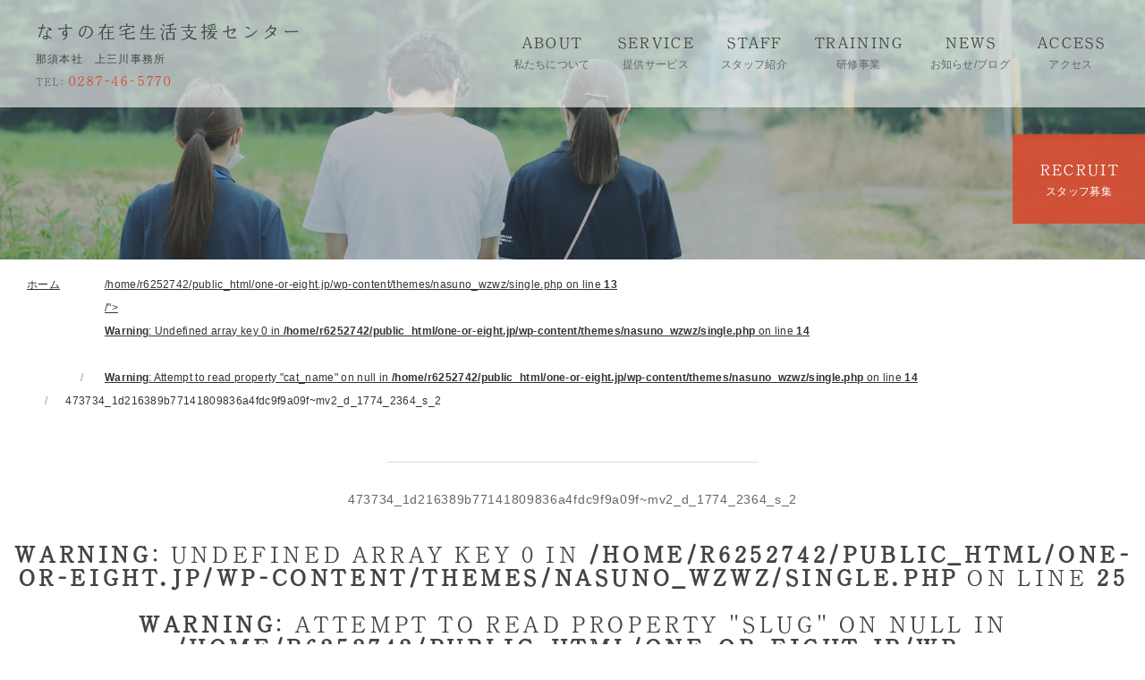

--- FILE ---
content_type: text/html; charset=UTF-8
request_url: https://www.one-or-eight.jp/473734_1d216389b77141809836a4fdc9f9a09fmv2_d_1774_2364_s_2/
body_size: 13899
content:
<!DOCTYPE html>
<html lang="ja">
	<head>
		<!-- Google Tag Manager -->
<script>(function(w,d,s,l,i){w[l]=w[l]||[];w[l].push({'gtm.start':
new Date().getTime(),event:'gtm.js'});var f=d.getElementsByTagName(s)[0],
j=d.createElement(s),dl=l!='dataLayer'?'&l='+l:'';j.async=true;j.src=
'https://www.googletagmanager.com/gtm.js?id='+i+dl;f.parentNode.insertBefore(j,f);
})(window,document,'script','dataLayer','GTM-K447PXT');</script>
<!-- End Google Tag Manager -->
		
		<meta charset="utf-8">
		<meta name="viewport" content="width=device-width,initial-scale=1.0,minimum-scale=1.0,maximum-scale=1.0,user-scalable=no">
		<meta name="format-detection" content="telephone=no">
		
			<style>img:is([sizes="auto" i], [sizes^="auto," i]) { contain-intrinsic-size: 3000px 1500px }</style>
	
		<!-- All in One SEO 4.8.3.2 - aioseo.com -->
		<title>473734_1d216389b77141809836a4fdc9f9a09f~mv2_d_1774_2364_s_2 | なすの在宅生活支援センター</title>
	<meta name="robots" content="max-image-preview:large" />
	<meta name="author" content="nasu-center"/>
	<link rel="canonical" href="https://www.one-or-eight.jp/473734_1d216389b77141809836a4fdc9f9a09fmv2_d_1774_2364_s_2/" />
	<meta name="generator" content="All in One SEO (AIOSEO) 4.8.3.2" />
		<meta name="twitter:card" content="summary" />
		<meta name="twitter:site" content="@or_llc" />
		<meta name="twitter:title" content="473734_1d216389b77141809836a4fdc9f9a09f~mv2_d_1774_2364_s_2 | なすの在宅生活支援センター" />
		<meta name="twitter:creator" content="@or_llc" />
		<meta name="twitter:label1" content="投稿者" />
		<meta name="twitter:data1" content="nasu-center" />
		<script type="application/ld+json" class="aioseo-schema">
			{"@context":"https:\/\/schema.org","@graph":[{"@type":"BreadcrumbList","@id":"https:\/\/www.one-or-eight.jp\/473734_1d216389b77141809836a4fdc9f9a09fmv2_d_1774_2364_s_2\/#breadcrumblist","itemListElement":[{"@type":"ListItem","@id":"https:\/\/www.one-or-eight.jp#listItem","position":1,"name":"Home","item":"https:\/\/www.one-or-eight.jp","nextItem":{"@type":"ListItem","@id":"https:\/\/www.one-or-eight.jp\/473734_1d216389b77141809836a4fdc9f9a09fmv2_d_1774_2364_s_2\/#listItem","name":"473734_1d216389b77141809836a4fdc9f9a09f~mv2_d_1774_2364_s_2"}},{"@type":"ListItem","@id":"https:\/\/www.one-or-eight.jp\/473734_1d216389b77141809836a4fdc9f9a09fmv2_d_1774_2364_s_2\/#listItem","position":2,"name":"473734_1d216389b77141809836a4fdc9f9a09f~mv2_d_1774_2364_s_2","previousItem":{"@type":"ListItem","@id":"https:\/\/www.one-or-eight.jp#listItem","name":"Home"}}]},{"@type":"ItemPage","@id":"https:\/\/www.one-or-eight.jp\/473734_1d216389b77141809836a4fdc9f9a09fmv2_d_1774_2364_s_2\/#itempage","url":"https:\/\/www.one-or-eight.jp\/473734_1d216389b77141809836a4fdc9f9a09fmv2_d_1774_2364_s_2\/","name":"473734_1d216389b77141809836a4fdc9f9a09f~mv2_d_1774_2364_s_2 | \u306a\u3059\u306e\u5728\u5b85\u751f\u6d3b\u652f\u63f4\u30bb\u30f3\u30bf\u30fc","inLanguage":"ja","isPartOf":{"@id":"https:\/\/www.one-or-eight.jp\/#website"},"breadcrumb":{"@id":"https:\/\/www.one-or-eight.jp\/473734_1d216389b77141809836a4fdc9f9a09fmv2_d_1774_2364_s_2\/#breadcrumblist"},"author":{"@id":"https:\/\/www.one-or-eight.jp\/author\/nasu-center\/#author"},"creator":{"@id":"https:\/\/www.one-or-eight.jp\/author\/nasu-center\/#author"},"datePublished":"2018-11-27T13:47:08+09:00","dateModified":"2018-11-27T13:47:08+09:00"},{"@type":"Organization","@id":"https:\/\/www.one-or-eight.jp\/#organization","name":"One-or-Eight.LLC","description":"One-or-Eight.LLC","url":"https:\/\/www.one-or-eight.jp\/","logo":{"@type":"ImageObject","url":"https:\/\/www.one-or-eight.jp\/wp-content\/uploads\/2018\/12\/logo.jpg","@id":"https:\/\/www.one-or-eight.jp\/473734_1d216389b77141809836a4fdc9f9a09fmv2_d_1774_2364_s_2\/#organizationLogo","width":488,"height":366},"image":{"@id":"https:\/\/www.one-or-eight.jp\/473734_1d216389b77141809836a4fdc9f9a09fmv2_d_1774_2364_s_2\/#organizationLogo"},"sameAs":["https:\/\/twitter.com\/or_llc"]},{"@type":"Person","@id":"https:\/\/www.one-or-eight.jp\/author\/nasu-center\/#author","url":"https:\/\/www.one-or-eight.jp\/author\/nasu-center\/","name":"nasu-center","image":{"@type":"ImageObject","@id":"https:\/\/www.one-or-eight.jp\/473734_1d216389b77141809836a4fdc9f9a09fmv2_d_1774_2364_s_2\/#authorImage","url":"https:\/\/secure.gravatar.com\/avatar\/ebf7fa6847d0a2371be7b575e4c69fecf719afe1816b1cba0280ca3b9cb97aa2?s=96&d=mm&r=g","width":96,"height":96,"caption":"nasu-center"},"sameAs":["@or_llc"]},{"@type":"WebSite","@id":"https:\/\/www.one-or-eight.jp\/#website","url":"https:\/\/www.one-or-eight.jp\/","name":"\u306a\u3059\u306e\u5728\u5b85\u751f\u6d3b\u652f\u63f4\u30bb\u30f3\u30bf\u30fc","description":"One-or-Eight.LLC","inLanguage":"ja","publisher":{"@id":"https:\/\/www.one-or-eight.jp\/#organization"}}]}
		</script>
		<!-- All in One SEO -->

<link rel='dns-prefetch' href='//code.typesquare.com' />
<link rel='dns-prefetch' href='//use.fontawesome.com' />
<link rel='dns-prefetch' href='//netdna.bootstrapcdn.com' />
<script type="text/javascript">
/* <![CDATA[ */
window._wpemojiSettings = {"baseUrl":"https:\/\/s.w.org\/images\/core\/emoji\/15.1.0\/72x72\/","ext":".png","svgUrl":"https:\/\/s.w.org\/images\/core\/emoji\/15.1.0\/svg\/","svgExt":".svg","source":{"concatemoji":"https:\/\/www.one-or-eight.jp\/wp-includes\/js\/wp-emoji-release.min.js?ver=6.8.1"}};
/*! This file is auto-generated */
!function(i,n){var o,s,e;function c(e){try{var t={supportTests:e,timestamp:(new Date).valueOf()};sessionStorage.setItem(o,JSON.stringify(t))}catch(e){}}function p(e,t,n){e.clearRect(0,0,e.canvas.width,e.canvas.height),e.fillText(t,0,0);var t=new Uint32Array(e.getImageData(0,0,e.canvas.width,e.canvas.height).data),r=(e.clearRect(0,0,e.canvas.width,e.canvas.height),e.fillText(n,0,0),new Uint32Array(e.getImageData(0,0,e.canvas.width,e.canvas.height).data));return t.every(function(e,t){return e===r[t]})}function u(e,t,n){switch(t){case"flag":return n(e,"\ud83c\udff3\ufe0f\u200d\u26a7\ufe0f","\ud83c\udff3\ufe0f\u200b\u26a7\ufe0f")?!1:!n(e,"\ud83c\uddfa\ud83c\uddf3","\ud83c\uddfa\u200b\ud83c\uddf3")&&!n(e,"\ud83c\udff4\udb40\udc67\udb40\udc62\udb40\udc65\udb40\udc6e\udb40\udc67\udb40\udc7f","\ud83c\udff4\u200b\udb40\udc67\u200b\udb40\udc62\u200b\udb40\udc65\u200b\udb40\udc6e\u200b\udb40\udc67\u200b\udb40\udc7f");case"emoji":return!n(e,"\ud83d\udc26\u200d\ud83d\udd25","\ud83d\udc26\u200b\ud83d\udd25")}return!1}function f(e,t,n){var r="undefined"!=typeof WorkerGlobalScope&&self instanceof WorkerGlobalScope?new OffscreenCanvas(300,150):i.createElement("canvas"),a=r.getContext("2d",{willReadFrequently:!0}),o=(a.textBaseline="top",a.font="600 32px Arial",{});return e.forEach(function(e){o[e]=t(a,e,n)}),o}function t(e){var t=i.createElement("script");t.src=e,t.defer=!0,i.head.appendChild(t)}"undefined"!=typeof Promise&&(o="wpEmojiSettingsSupports",s=["flag","emoji"],n.supports={everything:!0,everythingExceptFlag:!0},e=new Promise(function(e){i.addEventListener("DOMContentLoaded",e,{once:!0})}),new Promise(function(t){var n=function(){try{var e=JSON.parse(sessionStorage.getItem(o));if("object"==typeof e&&"number"==typeof e.timestamp&&(new Date).valueOf()<e.timestamp+604800&&"object"==typeof e.supportTests)return e.supportTests}catch(e){}return null}();if(!n){if("undefined"!=typeof Worker&&"undefined"!=typeof OffscreenCanvas&&"undefined"!=typeof URL&&URL.createObjectURL&&"undefined"!=typeof Blob)try{var e="postMessage("+f.toString()+"("+[JSON.stringify(s),u.toString(),p.toString()].join(",")+"));",r=new Blob([e],{type:"text/javascript"}),a=new Worker(URL.createObjectURL(r),{name:"wpTestEmojiSupports"});return void(a.onmessage=function(e){c(n=e.data),a.terminate(),t(n)})}catch(e){}c(n=f(s,u,p))}t(n)}).then(function(e){for(var t in e)n.supports[t]=e[t],n.supports.everything=n.supports.everything&&n.supports[t],"flag"!==t&&(n.supports.everythingExceptFlag=n.supports.everythingExceptFlag&&n.supports[t]);n.supports.everythingExceptFlag=n.supports.everythingExceptFlag&&!n.supports.flag,n.DOMReady=!1,n.readyCallback=function(){n.DOMReady=!0}}).then(function(){return e}).then(function(){var e;n.supports.everything||(n.readyCallback(),(e=n.source||{}).concatemoji?t(e.concatemoji):e.wpemoji&&e.twemoji&&(t(e.twemoji),t(e.wpemoji)))}))}((window,document),window._wpemojiSettings);
/* ]]> */
</script>
<link rel='stylesheet' id='sbi_styles-css' href='https://www.one-or-eight.jp/wp-content/plugins/instagram-feed/css/sbi-styles.min.css?ver=6.9.1' type='text/css' media='all' />
<style id='wp-emoji-styles-inline-css' type='text/css'>

	img.wp-smiley, img.emoji {
		display: inline !important;
		border: none !important;
		box-shadow: none !important;
		height: 1em !important;
		width: 1em !important;
		margin: 0 0.07em !important;
		vertical-align: -0.1em !important;
		background: none !important;
		padding: 0 !important;
	}
</style>
<link rel='stylesheet' id='wp-block-library-css' href='https://www.one-or-eight.jp/wp-includes/css/dist/block-library/style.min.css?ver=6.8.1' type='text/css' media='all' />
<style id='classic-theme-styles-inline-css' type='text/css'>
/*! This file is auto-generated */
.wp-block-button__link{color:#fff;background-color:#32373c;border-radius:9999px;box-shadow:none;text-decoration:none;padding:calc(.667em + 2px) calc(1.333em + 2px);font-size:1.125em}.wp-block-file__button{background:#32373c;color:#fff;text-decoration:none}
</style>
<style id='global-styles-inline-css' type='text/css'>
:root{--wp--preset--aspect-ratio--square: 1;--wp--preset--aspect-ratio--4-3: 4/3;--wp--preset--aspect-ratio--3-4: 3/4;--wp--preset--aspect-ratio--3-2: 3/2;--wp--preset--aspect-ratio--2-3: 2/3;--wp--preset--aspect-ratio--16-9: 16/9;--wp--preset--aspect-ratio--9-16: 9/16;--wp--preset--color--black: #000000;--wp--preset--color--cyan-bluish-gray: #abb8c3;--wp--preset--color--white: #ffffff;--wp--preset--color--pale-pink: #f78da7;--wp--preset--color--vivid-red: #cf2e2e;--wp--preset--color--luminous-vivid-orange: #ff6900;--wp--preset--color--luminous-vivid-amber: #fcb900;--wp--preset--color--light-green-cyan: #7bdcb5;--wp--preset--color--vivid-green-cyan: #00d084;--wp--preset--color--pale-cyan-blue: #8ed1fc;--wp--preset--color--vivid-cyan-blue: #0693e3;--wp--preset--color--vivid-purple: #9b51e0;--wp--preset--gradient--vivid-cyan-blue-to-vivid-purple: linear-gradient(135deg,rgba(6,147,227,1) 0%,rgb(155,81,224) 100%);--wp--preset--gradient--light-green-cyan-to-vivid-green-cyan: linear-gradient(135deg,rgb(122,220,180) 0%,rgb(0,208,130) 100%);--wp--preset--gradient--luminous-vivid-amber-to-luminous-vivid-orange: linear-gradient(135deg,rgba(252,185,0,1) 0%,rgba(255,105,0,1) 100%);--wp--preset--gradient--luminous-vivid-orange-to-vivid-red: linear-gradient(135deg,rgba(255,105,0,1) 0%,rgb(207,46,46) 100%);--wp--preset--gradient--very-light-gray-to-cyan-bluish-gray: linear-gradient(135deg,rgb(238,238,238) 0%,rgb(169,184,195) 100%);--wp--preset--gradient--cool-to-warm-spectrum: linear-gradient(135deg,rgb(74,234,220) 0%,rgb(151,120,209) 20%,rgb(207,42,186) 40%,rgb(238,44,130) 60%,rgb(251,105,98) 80%,rgb(254,248,76) 100%);--wp--preset--gradient--blush-light-purple: linear-gradient(135deg,rgb(255,206,236) 0%,rgb(152,150,240) 100%);--wp--preset--gradient--blush-bordeaux: linear-gradient(135deg,rgb(254,205,165) 0%,rgb(254,45,45) 50%,rgb(107,0,62) 100%);--wp--preset--gradient--luminous-dusk: linear-gradient(135deg,rgb(255,203,112) 0%,rgb(199,81,192) 50%,rgb(65,88,208) 100%);--wp--preset--gradient--pale-ocean: linear-gradient(135deg,rgb(255,245,203) 0%,rgb(182,227,212) 50%,rgb(51,167,181) 100%);--wp--preset--gradient--electric-grass: linear-gradient(135deg,rgb(202,248,128) 0%,rgb(113,206,126) 100%);--wp--preset--gradient--midnight: linear-gradient(135deg,rgb(2,3,129) 0%,rgb(40,116,252) 100%);--wp--preset--font-size--small: 13px;--wp--preset--font-size--medium: 20px;--wp--preset--font-size--large: 36px;--wp--preset--font-size--x-large: 42px;--wp--preset--spacing--20: 0.44rem;--wp--preset--spacing--30: 0.67rem;--wp--preset--spacing--40: 1rem;--wp--preset--spacing--50: 1.5rem;--wp--preset--spacing--60: 2.25rem;--wp--preset--spacing--70: 3.38rem;--wp--preset--spacing--80: 5.06rem;--wp--preset--shadow--natural: 6px 6px 9px rgba(0, 0, 0, 0.2);--wp--preset--shadow--deep: 12px 12px 50px rgba(0, 0, 0, 0.4);--wp--preset--shadow--sharp: 6px 6px 0px rgba(0, 0, 0, 0.2);--wp--preset--shadow--outlined: 6px 6px 0px -3px rgba(255, 255, 255, 1), 6px 6px rgba(0, 0, 0, 1);--wp--preset--shadow--crisp: 6px 6px 0px rgba(0, 0, 0, 1);}:where(.is-layout-flex){gap: 0.5em;}:where(.is-layout-grid){gap: 0.5em;}body .is-layout-flex{display: flex;}.is-layout-flex{flex-wrap: wrap;align-items: center;}.is-layout-flex > :is(*, div){margin: 0;}body .is-layout-grid{display: grid;}.is-layout-grid > :is(*, div){margin: 0;}:where(.wp-block-columns.is-layout-flex){gap: 2em;}:where(.wp-block-columns.is-layout-grid){gap: 2em;}:where(.wp-block-post-template.is-layout-flex){gap: 1.25em;}:where(.wp-block-post-template.is-layout-grid){gap: 1.25em;}.has-black-color{color: var(--wp--preset--color--black) !important;}.has-cyan-bluish-gray-color{color: var(--wp--preset--color--cyan-bluish-gray) !important;}.has-white-color{color: var(--wp--preset--color--white) !important;}.has-pale-pink-color{color: var(--wp--preset--color--pale-pink) !important;}.has-vivid-red-color{color: var(--wp--preset--color--vivid-red) !important;}.has-luminous-vivid-orange-color{color: var(--wp--preset--color--luminous-vivid-orange) !important;}.has-luminous-vivid-amber-color{color: var(--wp--preset--color--luminous-vivid-amber) !important;}.has-light-green-cyan-color{color: var(--wp--preset--color--light-green-cyan) !important;}.has-vivid-green-cyan-color{color: var(--wp--preset--color--vivid-green-cyan) !important;}.has-pale-cyan-blue-color{color: var(--wp--preset--color--pale-cyan-blue) !important;}.has-vivid-cyan-blue-color{color: var(--wp--preset--color--vivid-cyan-blue) !important;}.has-vivid-purple-color{color: var(--wp--preset--color--vivid-purple) !important;}.has-black-background-color{background-color: var(--wp--preset--color--black) !important;}.has-cyan-bluish-gray-background-color{background-color: var(--wp--preset--color--cyan-bluish-gray) !important;}.has-white-background-color{background-color: var(--wp--preset--color--white) !important;}.has-pale-pink-background-color{background-color: var(--wp--preset--color--pale-pink) !important;}.has-vivid-red-background-color{background-color: var(--wp--preset--color--vivid-red) !important;}.has-luminous-vivid-orange-background-color{background-color: var(--wp--preset--color--luminous-vivid-orange) !important;}.has-luminous-vivid-amber-background-color{background-color: var(--wp--preset--color--luminous-vivid-amber) !important;}.has-light-green-cyan-background-color{background-color: var(--wp--preset--color--light-green-cyan) !important;}.has-vivid-green-cyan-background-color{background-color: var(--wp--preset--color--vivid-green-cyan) !important;}.has-pale-cyan-blue-background-color{background-color: var(--wp--preset--color--pale-cyan-blue) !important;}.has-vivid-cyan-blue-background-color{background-color: var(--wp--preset--color--vivid-cyan-blue) !important;}.has-vivid-purple-background-color{background-color: var(--wp--preset--color--vivid-purple) !important;}.has-black-border-color{border-color: var(--wp--preset--color--black) !important;}.has-cyan-bluish-gray-border-color{border-color: var(--wp--preset--color--cyan-bluish-gray) !important;}.has-white-border-color{border-color: var(--wp--preset--color--white) !important;}.has-pale-pink-border-color{border-color: var(--wp--preset--color--pale-pink) !important;}.has-vivid-red-border-color{border-color: var(--wp--preset--color--vivid-red) !important;}.has-luminous-vivid-orange-border-color{border-color: var(--wp--preset--color--luminous-vivid-orange) !important;}.has-luminous-vivid-amber-border-color{border-color: var(--wp--preset--color--luminous-vivid-amber) !important;}.has-light-green-cyan-border-color{border-color: var(--wp--preset--color--light-green-cyan) !important;}.has-vivid-green-cyan-border-color{border-color: var(--wp--preset--color--vivid-green-cyan) !important;}.has-pale-cyan-blue-border-color{border-color: var(--wp--preset--color--pale-cyan-blue) !important;}.has-vivid-cyan-blue-border-color{border-color: var(--wp--preset--color--vivid-cyan-blue) !important;}.has-vivid-purple-border-color{border-color: var(--wp--preset--color--vivid-purple) !important;}.has-vivid-cyan-blue-to-vivid-purple-gradient-background{background: var(--wp--preset--gradient--vivid-cyan-blue-to-vivid-purple) !important;}.has-light-green-cyan-to-vivid-green-cyan-gradient-background{background: var(--wp--preset--gradient--light-green-cyan-to-vivid-green-cyan) !important;}.has-luminous-vivid-amber-to-luminous-vivid-orange-gradient-background{background: var(--wp--preset--gradient--luminous-vivid-amber-to-luminous-vivid-orange) !important;}.has-luminous-vivid-orange-to-vivid-red-gradient-background{background: var(--wp--preset--gradient--luminous-vivid-orange-to-vivid-red) !important;}.has-very-light-gray-to-cyan-bluish-gray-gradient-background{background: var(--wp--preset--gradient--very-light-gray-to-cyan-bluish-gray) !important;}.has-cool-to-warm-spectrum-gradient-background{background: var(--wp--preset--gradient--cool-to-warm-spectrum) !important;}.has-blush-light-purple-gradient-background{background: var(--wp--preset--gradient--blush-light-purple) !important;}.has-blush-bordeaux-gradient-background{background: var(--wp--preset--gradient--blush-bordeaux) !important;}.has-luminous-dusk-gradient-background{background: var(--wp--preset--gradient--luminous-dusk) !important;}.has-pale-ocean-gradient-background{background: var(--wp--preset--gradient--pale-ocean) !important;}.has-electric-grass-gradient-background{background: var(--wp--preset--gradient--electric-grass) !important;}.has-midnight-gradient-background{background: var(--wp--preset--gradient--midnight) !important;}.has-small-font-size{font-size: var(--wp--preset--font-size--small) !important;}.has-medium-font-size{font-size: var(--wp--preset--font-size--medium) !important;}.has-large-font-size{font-size: var(--wp--preset--font-size--large) !important;}.has-x-large-font-size{font-size: var(--wp--preset--font-size--x-large) !important;}
:where(.wp-block-post-template.is-layout-flex){gap: 1.25em;}:where(.wp-block-post-template.is-layout-grid){gap: 1.25em;}
:where(.wp-block-columns.is-layout-flex){gap: 2em;}:where(.wp-block-columns.is-layout-grid){gap: 2em;}
:root :where(.wp-block-pullquote){font-size: 1.5em;line-height: 1.6;}
</style>
<link rel='stylesheet' id='contact-form-7-css' href='https://www.one-or-eight.jp/wp-content/plugins/contact-form-7/includes/css/styles.css?ver=6.0.6' type='text/css' media='all' />
<link rel='stylesheet' id='reset-css' href='https://www.one-or-eight.jp/wp-content/themes/nasuno_wzwz/css/reset.css?ver=6.8.1' type='text/css' media='all' />
<link rel='stylesheet' id='uikit-css' href='https://www.one-or-eight.jp/wp-content/themes/nasuno_wzwz/css/uikit.min.css?ver=6.8.1' type='text/css' media='all' />
<link rel='stylesheet' id='font-awesome-css' href='//use.fontawesome.com/releases/v5.6.0/css/all.css?ver=6.8.1' type='text/css' media='all' />
<link rel='stylesheet' id='font-awesome2-css' href='//netdna.bootstrapcdn.com/font-awesome/4.0.3/css/font-awesome.min.css?ver=6.8.1' type='text/css' media='all' />
<link rel='stylesheet' id='style-css' href='https://www.one-or-eight.jp/wp-content/themes/nasuno_wzwz/style.css?ver=6.8.1' type='text/css' media='all' />
<style id='akismet-widget-style-inline-css' type='text/css'>

			.a-stats {
				--akismet-color-mid-green: #357b49;
				--akismet-color-white: #fff;
				--akismet-color-light-grey: #f6f7f7;

				max-width: 350px;
				width: auto;
			}

			.a-stats * {
				all: unset;
				box-sizing: border-box;
			}

			.a-stats strong {
				font-weight: 600;
			}

			.a-stats a.a-stats__link,
			.a-stats a.a-stats__link:visited,
			.a-stats a.a-stats__link:active {
				background: var(--akismet-color-mid-green);
				border: none;
				box-shadow: none;
				border-radius: 8px;
				color: var(--akismet-color-white);
				cursor: pointer;
				display: block;
				font-family: -apple-system, BlinkMacSystemFont, 'Segoe UI', 'Roboto', 'Oxygen-Sans', 'Ubuntu', 'Cantarell', 'Helvetica Neue', sans-serif;
				font-weight: 500;
				padding: 12px;
				text-align: center;
				text-decoration: none;
				transition: all 0.2s ease;
			}

			/* Extra specificity to deal with TwentyTwentyOne focus style */
			.widget .a-stats a.a-stats__link:focus {
				background: var(--akismet-color-mid-green);
				color: var(--akismet-color-white);
				text-decoration: none;
			}

			.a-stats a.a-stats__link:hover {
				filter: brightness(110%);
				box-shadow: 0 4px 12px rgba(0, 0, 0, 0.06), 0 0 2px rgba(0, 0, 0, 0.16);
			}

			.a-stats .count {
				color: var(--akismet-color-white);
				display: block;
				font-size: 1.5em;
				line-height: 1.4;
				padding: 0 13px;
				white-space: nowrap;
			}
		
</style>
<script type="text/javascript" src="https://www.one-or-eight.jp/wp-includes/js/jquery/jquery.min.js?ver=3.7.1" id="jquery-core-js"></script>
<script type="text/javascript" src="https://www.one-or-eight.jp/wp-includes/js/jquery/jquery-migrate.min.js?ver=3.4.1" id="jquery-migrate-js"></script>
<script type="text/javascript" src="//code.typesquare.com/static/ZDbTe4IzCko%253D/ts307f.js?fadein=0&amp;ver=2.0.4" id="typesquare_std-js"></script>
<link rel="https://api.w.org/" href="https://www.one-or-eight.jp/wp-json/" /><link rel="alternate" title="JSON" type="application/json" href="https://www.one-or-eight.jp/wp-json/wp/v2/media/98" /><link rel="alternate" title="oEmbed (JSON)" type="application/json+oembed" href="https://www.one-or-eight.jp/wp-json/oembed/1.0/embed?url=https%3A%2F%2Fwww.one-or-eight.jp%2F473734_1d216389b77141809836a4fdc9f9a09fmv2_d_1774_2364_s_2%2F" />
<link rel="alternate" title="oEmbed (XML)" type="text/xml+oembed" href="https://www.one-or-eight.jp/wp-json/oembed/1.0/embed?url=https%3A%2F%2Fwww.one-or-eight.jp%2F473734_1d216389b77141809836a4fdc9f9a09fmv2_d_1774_2364_s_2%2F&#038;format=xml" />
<link rel="shortcut icon" href="https://www.one-or-eight.jp/wp-content/themes/nasuno_wzwz/img/favicon.ico" /><style type="text/css">.recentcomments a{display:inline !important;padding:0 !important;margin:0 !important;}</style><noscript><style>.lazyload[data-src]{display:none !important;}</style></noscript><style>.lazyload{background-image:none !important;}.lazyload:before{background-image:none !important;}</style><link rel="icon" href="https://www.one-or-eight.jp/wp-content/uploads/2018/12/logo-150x150.jpg" sizes="32x32" />
<link rel="icon" href="https://www.one-or-eight.jp/wp-content/uploads/2018/12/logo.jpg" sizes="192x192" />
<link rel="apple-touch-icon" href="https://www.one-or-eight.jp/wp-content/uploads/2018/12/logo.jpg" />
<meta name="msapplication-TileImage" content="https://www.one-or-eight.jp/wp-content/uploads/2018/12/logo.jpg" />
		<link rel="apple-touch-icon" href="https://www.one-or-eight.jp/wp-content/themes/nasuno_wzwz/img/apple-touch-icon.png" sizes="180x180">
		<link rel="icon" type="image/png" href="https://www.one-or-eight.jp/wp-content/themes/nasuno_wzwz/img/android-touch-icon.png" sizes="192x192">
		<script src="https://ajax.googleapis.com/ajax/libs/jquery/3.4.1/jquery.min.js" defer></script>
		<script src="https://www.one-or-eight.jp/wp-content/themes/nasuno_wzwz/js/uikit-icons.min.js" defer></script>
		<script src="https://www.one-or-eight.jp/wp-content/themes/nasuno_wzwz/js/uikit.min.js" defer></script>
		<script src="https://www.one-or-eight.jp/wp-content/themes/nasuno_wzwz/js/js.js" defer></script>
		<script>
			(function(d) {
				var config = {
					kitId: 'asi8hek',
					scriptTimeout: 3000,
					async: true
				},
					h=d.documentElement,t=setTimeout(function(){h.className=h.className.replace(/\bwf-loading\b/g,"")+" wf-inactive";},config.scriptTimeout),tk=d.createElement("script"),f=false,s=d.getElementsByTagName("script")[0],a;h.className+=" wf-loading";tk.src='https://use.typekit.net/'+config.kitId+'.js';tk.async=true;tk.onload=tk.onreadystatechange=function(){a=this.readyState;if(f||a&&a!="complete"&&a!="loaded")return;f=true;clearTimeout(t);try{Typekit.load(config)}catch(e){}};s.parentNode.insertBefore(tk,s)
			})(document);
		</script>
	</head>

	<body>
		<!-- Google Tag Manager (noscript) -->
<noscript><iframe src="https://www.googletagmanager.com/ns.html?id=GTM-K447PXT"
height="0" width="0" style="display:none;visibility:hidden"></iframe></noscript>
<!-- End Google Tag Manager (noscript) -->
		<article>
			<div class="pege_keyv">
				<header>
					<div class="uk-grid uk-grid-collapse">
						<div class="uk-width-1-1@s uk-width-2-5@m">
							<a href="/" class="logo">なすの在宅生活支援センター</a>
							<div class="head_contact">
								<p>那須本社　上三川事務所</p>
								<a href="tel:0287465770" class="head_tel"><span>TEL:</span>0287-46-5770</a>
							</div>
						</div>
						<div class="uk-width-3-5 uk-text-right uk-visible@m">
							<nav id="nav" class="uk-navbar">
								<ul class="nav_items">
									<li><span class="nolink">ABOUT<span class="sub">私たちについて</span></span>
										<div uk-dropdown>
											<ul id="menu-gn01" class="menu"><li id="menu-item-4707" class="menu-item menu-item-type-post_type menu-item-object-page menu-item-4707"><a href="https://www.one-or-eight.jp/profile/">会社概要</a></li>
<li id="menu-item-4706" class="menu-item menu-item-type-post_type menu-item-object-page menu-item-4706"><a href="https://www.one-or-eight.jp/about/">One-or-Eightについて</a></li>
</ul>										</div>
									</li>
									<li><span class="nolink">SERVICE<span class="sub">提供サービス</span></span>
										<div uk-dropdown>
											<ul id="menu-gn02" class="menu"><li id="menu-item-4708" class="menu-item menu-item-type-post_type menu-item-object-page menu-item-4708"><a href="https://www.one-or-eight.jp/home-care/">居宅介護支援</a></li>
<li id="menu-item-4548" class="menu-item menu-item-type-post_type menu-item-object-page menu-item-4548"><a href="https://www.one-or-eight.jp/visit/">訪問看護</a></li>
<li id="menu-item-4710" class="menu-item menu-item-type-post_type menu-item-object-page menu-item-4710"><a href="https://www.one-or-eight.jp/nursing-care/">訪問介護</a></li>
<li id="menu-item-4547" class="menu-item menu-item-type-post_type menu-item-object-page menu-item-4547"><a href="https://www.one-or-eight.jp/bathing-care/">訪問入浴介護</a></li>
<li id="menu-item-4709" class="menu-item menu-item-type-post_type menu-item-object-page menu-item-4709"><a href="https://www.one-or-eight.jp/tochigi-reha/">障がい者・高齢者就労支援プロジェクト</a></li>
<li id="menu-item-4977" class="menu-item menu-item-type-post_type menu-item-object-page menu-item-4977"><a href="https://www.one-or-eight.jp/quon-choco/">久遠チョコレート栃木　那須野店（就労支援事業所なすの）</a></li>
</ul>										</div>
									</li>
									<li><a href="/staff">STAFF<span class="sub">スタッフ紹介</span></a></li>
									<li><a href="/training">TRAINING<span class="sub">研修事業</span></a></li>
									<li><span class="nolink">NEWS<span class="sub">お知らせ/ブログ</span></span>
										<div uk-dropdown>
											<ul id="menu-gn03" class="menu"><li id="menu-item-3959" class="menu-item menu-item-type-taxonomy menu-item-object-category menu-item-3959"><a href="https://www.one-or-eight.jp/important/">重要なお知らせ</a></li>
<li id="menu-item-3958" class="menu-item menu-item-type-taxonomy menu-item-object-category menu-item-3958"><a href="https://www.one-or-eight.jp/news/">その他お知らせ</a></li>
<li id="menu-item-3960" class="menu-item menu-item-type-taxonomy menu-item-object-category menu-item-3960"><a href="https://www.one-or-eight.jp/blog/">Staffblog ななころび</a></li>
</ul>										</div>
									</li>
									<li><a href="/access">ACCESS<span class="sub">アクセス</span></a></li>
								</ul>
							</nav>
						</div>
					</div>
				</header>
				<div class="recruit_btn">
					<a href="https://en-gage.net/nasuno/" target="_blank">RECRUIT<span class="sub">スタッフ募集</span></a>
				</div>
				
							</div>
		</article>

		
		<!-- Menu for nav -->
		<div id="toggle_nav">
			<nav>
				<ul class="uk-nav-default uk-nav-parent-icon" uk-nav>
					<li><a href="/">TOP<span>トップページ</span></a></li>
					<li class="uk-parent"><a href="">ABOUT<span>私たちについて</span></a>
						<ul id="menu-gn01-1" class="menu"><li class="menu-item menu-item-type-post_type menu-item-object-page menu-item-4707"><a href="https://www.one-or-eight.jp/profile/">会社概要</a></li>
<li class="menu-item menu-item-type-post_type menu-item-object-page menu-item-4706"><a href="https://www.one-or-eight.jp/about/">One-or-Eightについて</a></li>
</ul>					</li>
					<li class="uk-parent"><a href="">SERVICE<span>提供サービス</span></a>
						<ul id="menu-gn02-1" class="menu"><li class="menu-item menu-item-type-post_type menu-item-object-page menu-item-4708"><a href="https://www.one-or-eight.jp/home-care/">居宅介護支援</a></li>
<li class="menu-item menu-item-type-post_type menu-item-object-page menu-item-4548"><a href="https://www.one-or-eight.jp/visit/">訪問看護</a></li>
<li class="menu-item menu-item-type-post_type menu-item-object-page menu-item-4710"><a href="https://www.one-or-eight.jp/nursing-care/">訪問介護</a></li>
<li class="menu-item menu-item-type-post_type menu-item-object-page menu-item-4547"><a href="https://www.one-or-eight.jp/bathing-care/">訪問入浴介護</a></li>
<li class="menu-item menu-item-type-post_type menu-item-object-page menu-item-4709"><a href="https://www.one-or-eight.jp/tochigi-reha/">障がい者・高齢者就労支援プロジェクト</a></li>
<li class="menu-item menu-item-type-post_type menu-item-object-page menu-item-4977"><a href="https://www.one-or-eight.jp/quon-choco/">久遠チョコレート栃木　那須野店（就労支援事業所なすの）</a></li>
</ul>					</li>
					<li><a href="/staff">STAFF<span>スタッフ紹介</span></a></li>
					<li><a href="/training">TRAINING<span>研修事業</span></a></li>
					<li><a href="/access/">ACCESS<span>アクセス</span></a></li>
					<li><a href="https://en-gage.net/nasuno/" target="_blank">RECRUIT<span>スタッフ募集</span></a></li>
					<li><a href="/important/">IMPORTANT<span>重要なお知らせ</span></a></li>
					<li><a href="/news/">NEWS<span>お知らせ</span></a></li>
					<li><a href="/blog/">BLOG<span>ブログ</span></a></li>
				</ul>
			</nav>
		</div>
		<button class="menu_btn  uk-text-center uk-hidden@m">
			<a class="menu-trigger">
				<span></span>
				<span></span>
				<span></span>
			</a>
		</button>
		<!-- /Menu for nav -->

		
		<!-- Tel for sp -->
		<div class="uk-hidden@s">
			<ul id="sp-contact">
				<li><a href="tel:0287465770"><span>お問い合わせ</span><i class="fas fa-phone-volume"></i> 0287-46-5770</a></li>
				<li><a href="https://en-gage.net/nasuno/" target="_blank"><span>スタッフ募集中</span><i class="fas fa-calendar-alt"></i> RECRUIT</a></li>
			</ul>
		</div>
		<!-- /Tel for sp -->
		<main role="main">
	<article>
		<div class="bl">
			<ul class="uk-breadcrumb" itemscope itemtype="https://schema.org/BreadcrumbList">
				<li itemprop="itemListElement" itemscope itemtype="https://schema.org/ListItem">
					<a itemprop="item" href="/">
						<span itemprop="name">ホーム</span>
					</a>
					<meta itemprop="position" content="1" />
				</li>
				<li itemprop="itemListElement" itemscope itemtype="https://schema.org/ListItem">
					<a itemprop="item" href="/<br />
<b>Warning</b>:  Undefined array key 0 in <b>/home/r6252742/public_html/one-or-eight.jp/wp-content/themes/nasuno_wzwz/single.php</b> on line <b>13</b><br />
<br />
<b>Warning</b>:  Attempt to read property "slug" on null in <b>/home/r6252742/public_html/one-or-eight.jp/wp-content/themes/nasuno_wzwz/single.php</b> on line <b>13</b><br />
/">
						<span itemprop="name"><br />
<b>Warning</b>:  Undefined array key 0 in <b>/home/r6252742/public_html/one-or-eight.jp/wp-content/themes/nasuno_wzwz/single.php</b> on line <b>14</b><br />
<br />
<b>Warning</b>:  Attempt to read property "cat_name" on null in <b>/home/r6252742/public_html/one-or-eight.jp/wp-content/themes/nasuno_wzwz/single.php</b> on line <b>14</b><br />
</span>
					</a>
					<meta itemprop="position" content="2" />
				</li>
				<li><span>473734_1d216389b77141809836a4fdc9f9a09f~mv2_d_1774_2364_s_2</span></li>
			</ul>
		</div>

		<section class="singlecontents">
			<h1 class="top_title">
				<span class="sub">473734_1d216389b77141809836a4fdc9f9a09f~mv2_d_1774_2364_s_2</span>
				<span class="ttl"><br />
<b>Warning</b>:  Undefined array key 0 in <b>/home/r6252742/public_html/one-or-eight.jp/wp-content/themes/nasuno_wzwz/single.php</b> on line <b>25</b><br />
<br />
<b>Warning</b>:  Attempt to read property "slug" on null in <b>/home/r6252742/public_html/one-or-eight.jp/wp-content/themes/nasuno_wzwz/single.php</b> on line <b>25</b><br />
</span>
			</h1>
			<div class="uk-container uk-container-center">
				<div class="uk-grid">
					<div class="uk-width-3-4@m">
						<div class="single">
														
							<p class="attachment"><a href='https://www.one-or-eight.jp/wp-content/uploads/2018/11/473734_1d216389b77141809836a4fdc9f9a09fmv2_d_1774_2364_s_2.jpg'><img fetchpriority="high" decoding="async" width="225" height="300" src="[data-uri]" class="attachment-medium size-medium lazyload" alt=""   data-src="https://www.one-or-eight.jp/wp-content/uploads/2018/11/473734_1d216389b77141809836a4fdc9f9a09fmv2_d_1774_2364_s_2-225x300.jpg" data-srcset="https://www.one-or-eight.jp/wp-content/uploads/2018/11/473734_1d216389b77141809836a4fdc9f9a09fmv2_d_1774_2364_s_2-225x300.jpg 225w, https://www.one-or-eight.jp/wp-content/uploads/2018/11/473734_1d216389b77141809836a4fdc9f9a09fmv2_d_1774_2364_s_2-69x92.jpg 69w, https://www.one-or-eight.jp/wp-content/uploads/2018/11/473734_1d216389b77141809836a4fdc9f9a09fmv2_d_1774_2364_s_2.jpg 353w" data-sizes="auto" data-eio-rwidth="225" data-eio-rheight="300" /><noscript><img fetchpriority="high" decoding="async" width="225" height="300" src="https://www.one-or-eight.jp/wp-content/uploads/2018/11/473734_1d216389b77141809836a4fdc9f9a09fmv2_d_1774_2364_s_2-225x300.jpg" class="attachment-medium size-medium" alt="" srcset="https://www.one-or-eight.jp/wp-content/uploads/2018/11/473734_1d216389b77141809836a4fdc9f9a09fmv2_d_1774_2364_s_2-225x300.jpg 225w, https://www.one-or-eight.jp/wp-content/uploads/2018/11/473734_1d216389b77141809836a4fdc9f9a09fmv2_d_1774_2364_s_2-69x92.jpg 69w, https://www.one-or-eight.jp/wp-content/uploads/2018/11/473734_1d216389b77141809836a4fdc9f9a09fmv2_d_1774_2364_s_2.jpg 353w" sizes="(max-width: 225px) 100vw, 225px" data-eio="l" /></noscript></a></p>
							
													</div>
						<div class="uk-grid single_more uk-text-center">
							<div class="uk-width-1-2">
								<p class="more"><a href="https://www.one-or-eight.jp/473734_1d216389b77141809836a4fdc9f9a09fmv2_d_1774_2364_s_2/" rel="prev"><span>前の記事へ</span></a></p>
							</div>
							<div class="uk-width-1-2">
								<p class="more"></p>
							</div>
						</div>
					</div>
					<div class="uk-width-1-4@m side_mb uk-visible@m uk-flex-first@s">
									<aside>
	
				<div class="side_nav">
					<ul class="uk-nav">
						<li class="uk-parent uk-nav-heade side_nav_ttl">記事カテゴリ</li>
						<li class="side_nav_item">
							<ul class="uk-nav-sub">
									<li class="cat-item cat-item-1"><a href="https://www.one-or-eight.jp/news/">お知らせ</a>
</li>
	<li class="cat-item cat-item-6"><a href="https://www.one-or-eight.jp/blog/">Staffblog ななころび</a>
</li>
	<li class="cat-item cat-item-7"><a href="https://www.one-or-eight.jp/important/">重要なお知らせ</a>
</li>
							</ul>
						</li>
					</ul>
				</div>
				
				<div class="side_nav">
					<ul class="uk-nav">
						<li class="uk-parent uk-nav-heade side_nav_ttl">新着記事</li>
						<li class="side_nav_item">
							<br />
<b>Warning</b>:  Undefined variable $cat_id in <b>/home/r6252742/public_html/one-or-eight.jp/wp-content/themes/nasuno_wzwz/sidebar.php</b> on line <b>26</b><br />
							<ul class="uk-nav-sub">
																<li>
									<a href="https://www.one-or-eight.jp/blog/5403/">
										<span class="date">
											2025年4月7日										</span><br>
										ビジネスマナー研修を行いました！									</a>
								</li>
																<li>
									<a href="https://www.one-or-eight.jp/important/5397/">
										<span class="date">
											2025年3月16日										</span><br>
										ビジネスマナー研修									</a>
								</li>
																<li>
									<a href="https://www.one-or-eight.jp/important/5392/">
										<span class="date">
											2025年1月27日										</span><br>
										弊社代表が、栃木県介護障害福祉事業者政治連盟会長に就任しました。									</a>
								</li>
																<li>
									<a href="https://www.one-or-eight.jp/blog/5352/">
										<span class="date">
											2024年10月14日										</span><br>
										あきた創生マネジメント×One-or-Eight合同会社×弁護士法人かなめ3社合同オンラインセミナー開催のお知らせ									</a>
								</li>
																<li>
									<a href="https://www.one-or-eight.jp/important/5339/">
										<span class="date">
											2024年9月29日										</span><br>
										内定3年間保証制度を開始しました。									</a>
								</li>
															</ul>
																				</li>
					</ul>
				</div>

			</aside>
					</div>
				</div>
			</div>
		</section>
	</article>
</main>
		<div class="footer_bg"></div>

		<footer>
			<div class="uk-container uk-container-center">
				<div class="cv">
					<div class="uk-grid uk-grid-large" uk-scrollspy="target: > div; cls: uk-animation-fade; delay: 500; repeat:ture">
						<div class="uk-width-1-2@m">
							<a href="/" class="logo">なすの在宅生活支援センター</a>
							<div class="head_contact">
								<p>那須本社　上三川事務所</p>
								<a href="tel:0287465770" class="head_tel"><span>TEL:</span>0287-46-5770</a>
							</div>
							<p class="small">※弊社への電話連絡については職員の品質向上を目的として自動録音されております</p>
							<a href="/quon-choco/"><img src="[data-uri]" alt="久遠チョコレート栃木　那須野店" class="uk-visible@m lazyload" data-src="https://www.one-or-eight.jp/wp-content/themes/nasuno_wzwz/img/QUON_bnr.jpg" decoding="async" data-eio-rwidth="1000" data-eio-rheight="200"><noscript><img src="https://www.one-or-eight.jp/wp-content/themes/nasuno_wzwz/img/QUON_bnr.jpg" alt="久遠チョコレート栃木　那須野店" class="uk-visible@m" data-eio="l"></noscript><img src="[data-uri]" alt="久遠チョコレート栃木　那須野店" class="uk-hidden@m lazyload" data-src="https://www.one-or-eight.jp/wp-content/themes/nasuno_wzwz/img/QUON_bnr2.jpg" decoding="async" data-eio-rwidth="1000" data-eio-rheight="300"><noscript><img src="https://www.one-or-eight.jp/wp-content/themes/nasuno_wzwz/img/QUON_bnr2.jpg" alt="久遠チョコレート栃木　那須野店" class="uk-hidden@m" data-eio="l"></noscript></a>
						</div>
						<div class="uk-width-1-2@m">
							<div class="footer_sitemap" uk-scrollspy="target: > ul; cls: uk-animation-fade; delay: 100; repeat:ture">
								<div class="uk-grid uk-grid-collapse">
									<div class="uk-width-1-3@s">
										<p><span>提供サービス</span></p>
										<ul class="sitemap">
											<li><a href="/home-care">居住宅介護支援</a></li>
											<li><a href="/visit">訪問看護</a></li>
											<li><a href="/nursing-care/">訪問介護</a></li>
											<li><a href="/bathing-care/">訪問入浴介護</a></li>
											<li><a href="/training/">研修事業</a></li>
											<li><a href="/tochigi-reha/">就労支援プロジェクト</a></li>
										</ul>
									</div>
									<div class="uk-width-2-3@s">
										<p><span>当センターについて</span></p>
										<ul class="sitemap sitemap2">
											<li><a href="/profile/">会社概要</a></li>
											<li><a href="/staff/">スタッフ紹介</a></li>
											<li><a href="/about/">One-or-Eightについて</a></li>
											<li><a href="/access/">交通アクセス</a></li>
											<li><a href="https://en-gage.net/nasuno/" target="_blank">求人情報</a></li>
										</ul>
										<ul class="sitemap sitemap2">
											<li><a href="/important/">重要なお知らせ</a></li>
											<li><a href="/news/">お知らせ</a></li>
											<li><a href="/blog/">Staffblog ななころび</a></li>
										</ul>
										<a href="https://twitter.com/or_llc" target="_blank" class="sns_icon"><img src="[data-uri]" alt="" width="30" data-src="https://www.one-or-eight.jp/wp-content/themes/nasuno_wzwz/img/Twitter.svg" decoding="async" class="lazyload"><noscript><img src="https://www.one-or-eight.jp/wp-content/themes/nasuno_wzwz/img/Twitter.svg" alt="" width="30" data-eio="l"></noscript></a>
										<a href="https://www.instagram.com/one_or_eight.llc/" target="_blank" class="sns_icon"><img src="[data-uri]" alt="" width="30" data-src="https://www.one-or-eight.jp/wp-content/themes/nasuno_wzwz/img/Instagram.png" decoding="async" class="lazyload" data-eio-rwidth="1000" data-eio-rheight="1000"><noscript><img src="https://www.one-or-eight.jp/wp-content/themes/nasuno_wzwz/img/Instagram.png" alt="" width="30" data-eio="l"></noscript></a>
									</div>
								</div>
							</div>
						</div>
					</div>
									</div>
							</div>
			<div class="footer_bar">
				<div class="uk-container uk-container-center">
					<div class="uk-grid uk-grid-match">
						<div class="uk-width-1-4@s">
							<p>
								<a href="https://www.kaigokensaku.mhlw.go.jp/09/index.php?action_kouhyou_detail_023_kihon=true&JigyosyoCd=0971301338-00&ServiceCd=430" target="_blank">なすのケアプランセンター 事業所番号0971301338<br></a>
								<a href="https://www.kaigokensaku.mhlw.go.jp/09/index.php?action_kouhyou_detail_001_kihon=true&JigyosyoCd=0971301460-00&ServiceCd=110" target="_blank">なすのケアステーション 事業所番号0971301460<br></a>
								<a href="https://www.kaigokensaku.mhlw.go.jp/09/index.php?action_kouhyou_detail_004_kihon=true&JigyosyoCd=0961390036-00&ServiceCd=130" target="_blank">なすの訪問看護ステーション 事業所番号0961390036 <br></a>
								<a href="https://www.kaigokensaku.mhlw.go.jp/09/index.php?action_kouhyou_detail_003_kihon=true&JigyosyoCd=0971301528-00&ServiceCd=120" target="_blank">なすの訪問入浴介護ステーション 事業所番号0971301528<br></a>
								<a>就労支援事業所なすの　事業所番号0911000610<br></a>
							</p>
						</div>
						<div class="uk-width-1-4@s">
							<p>
								<a href="/wp-content/uploads/2024/04/cbf4aa92e924c445ee6030ba511f2de8.pdf" target="_blank">居宅支援運営規程（R6.4.1）</a><br>
								<a href="/wp-content/uploads/2024/04/7f322a163aa6e233a59aa113dde05958.pdf" target="_blank">就労支援運営規程（R6.4.1）</a><br>
								<a href="/wp-content/uploads/2024/04/3a58a7bcf5f3ab25206fc431021a24cb.pdf" target="_blank">訪問介護運営規程（R6.4.1）</a><br>
								<a href="/wp-content/uploads/2024/04/65222eac4ecb4ce53ea93a9eb541dc1e.pdf" target="_blank">訪問看護運営規程（R6.4.1）</a><br>
								<a href="/wp-content/uploads/2024/04/461fcacd741aa5be973e5d6d32d65003.pdf" target="_blank">訪問入浴運営規程（R6.4.1）</a>
							</p>
						</div>
						<div class="uk-width-1-4@s">
							<p>
								<a href="/wp-content/uploads/2024/07/efced9ee111616735dbbba169724fa50.pdf" target="_blank">居宅重要事項説明書</a><br>
								<a href="/wp-content/uploads/2024/07/19844ac7003d2a25fde11a9f3cf9fe59.pdf" target="_blank">就労重要事項説明書</a><br>
								<a href="/wp-content/uploads/2024/07/b9c578bd239c6bcfd67ff2dd86cbf48c.pdf" target="_blank">訪問介護重要事項説明書</a><br>
								<a href="/wp-content/uploads/2024/07/044891fb990001438b796d15f0a887bd.pdf" target="_blank">訪問看護重要事項説明書</a><br>
								<a href="/wp-content/uploads/2024/07/a8349d413208f8020ff4e37eeefff511.pdf" target="_blank">訪問入浴重要事項説明書</a>
							</p>
						</div>
						<div class="uk-width-1-4@s">
							<ul>
								<li>難病指定医療機関</li>
								<li>指定自立支援医療機関（育成医療・更生医療）</li>
								<li>指定自立支援医療機関（精神通院医療）</li>
								<li>指定小児慢性特定疾病医療機関</li>
								<li>介護実務者研修</li>
							</ul>
						</div>
						<div class="uk-width-1-1@s">
							<div class="footer_bar_link">
								<div class="footer_link">
									<a href="/policy">個人情報保護ポリシー</a>
									<a href="/customer-harassment">カスタマーハラスメントについて</a>
								</div>
							</div>
						</div>
					</div>
				</div>
			</div>
			<div class="footer_sign">
				<p>&copy; 2021 なすの在宅生活支援センター. All Rights Reserved.</p>
			</div>
		</footer>

		<div class="uk-visible@s">
			<p id="page-top"><a href="#wrapper">PAGE TOP</a></p>
		</div>
		<script type="speculationrules">
{"prefetch":[{"source":"document","where":{"and":[{"href_matches":"\/*"},{"not":{"href_matches":["\/wp-*.php","\/wp-admin\/*","\/wp-content\/uploads\/*","\/wp-content\/*","\/wp-content\/plugins\/*","\/wp-content\/themes\/nasuno_wzwz\/*","\/*\\?(.+)"]}},{"not":{"selector_matches":"a[rel~=\"nofollow\"]"}},{"not":{"selector_matches":".no-prefetch, .no-prefetch a"}}]},"eagerness":"conservative"}]}
</script>
<!-- Instagram Feed JS -->
<script type="text/javascript">
var sbiajaxurl = "https://www.one-or-eight.jp/wp-admin/admin-ajax.php";
</script>
<script type="text/javascript" id="eio-lazy-load-js-before">
/* <![CDATA[ */
var eio_lazy_vars = {"exactdn_domain":"","skip_autoscale":0,"threshold":0,"use_dpr":1};
/* ]]> */
</script>
<script type="text/javascript" src="https://www.one-or-eight.jp/wp-content/plugins/ewww-image-optimizer/includes/lazysizes.min.js?ver=814" id="eio-lazy-load-js" async="async" data-wp-strategy="async"></script>
<script type="text/javascript" src="https://www.one-or-eight.jp/wp-includes/js/dist/hooks.min.js?ver=4d63a3d491d11ffd8ac6" id="wp-hooks-js"></script>
<script type="text/javascript" src="https://www.one-or-eight.jp/wp-includes/js/dist/i18n.min.js?ver=5e580eb46a90c2b997e6" id="wp-i18n-js"></script>
<script type="text/javascript" id="wp-i18n-js-after">
/* <![CDATA[ */
wp.i18n.setLocaleData( { 'text direction\u0004ltr': [ 'ltr' ] } );
/* ]]> */
</script>
<script type="text/javascript" src="https://www.one-or-eight.jp/wp-content/plugins/contact-form-7/includes/swv/js/index.js?ver=6.0.6" id="swv-js"></script>
<script type="text/javascript" id="contact-form-7-js-translations">
/* <![CDATA[ */
( function( domain, translations ) {
	var localeData = translations.locale_data[ domain ] || translations.locale_data.messages;
	localeData[""].domain = domain;
	wp.i18n.setLocaleData( localeData, domain );
} )( "contact-form-7", {"translation-revision-date":"2025-04-11 06:42:50+0000","generator":"GlotPress\/4.0.1","domain":"messages","locale_data":{"messages":{"":{"domain":"messages","plural-forms":"nplurals=1; plural=0;","lang":"ja_JP"},"This contact form is placed in the wrong place.":["\u3053\u306e\u30b3\u30f3\u30bf\u30af\u30c8\u30d5\u30a9\u30fc\u30e0\u306f\u9593\u9055\u3063\u305f\u4f4d\u7f6e\u306b\u7f6e\u304b\u308c\u3066\u3044\u307e\u3059\u3002"],"Error:":["\u30a8\u30e9\u30fc:"]}},"comment":{"reference":"includes\/js\/index.js"}} );
/* ]]> */
</script>
<script type="text/javascript" id="contact-form-7-js-before">
/* <![CDATA[ */
var wpcf7 = {
    "api": {
        "root": "https:\/\/www.one-or-eight.jp\/wp-json\/",
        "namespace": "contact-form-7\/v1"
    }
};
/* ]]> */
</script>
<script type="text/javascript" src="https://www.one-or-eight.jp/wp-content/plugins/contact-form-7/includes/js/index.js?ver=6.0.6" id="contact-form-7-js"></script>
<script type="text/javascript" src="https://www.google.com/recaptcha/api.js?render=6LcZZNkZAAAAALBHctE6k391r8mUFLebKyHkWBSU&amp;ver=3.0" id="google-recaptcha-js"></script>
<script type="text/javascript" src="https://www.one-or-eight.jp/wp-includes/js/dist/vendor/wp-polyfill.min.js?ver=3.15.0" id="wp-polyfill-js"></script>
<script type="text/javascript" id="wpcf7-recaptcha-js-before">
/* <![CDATA[ */
var wpcf7_recaptcha = {
    "sitekey": "6LcZZNkZAAAAALBHctE6k391r8mUFLebKyHkWBSU",
    "actions": {
        "homepage": "homepage",
        "contactform": "contactform"
    }
};
/* ]]> */
</script>
<script type="text/javascript" src="https://www.one-or-eight.jp/wp-content/plugins/contact-form-7/modules/recaptcha/index.js?ver=6.0.6" id="wpcf7-recaptcha-js"></script>
<script type="text/javascript" src="https://cdn.jsdelivr.net/npm/lozad/dist/lozad.min.js"></script>
<script>
	const observer = lozad();
	observer.observe();
</script>
	</body>
</html><!-- WP Fastest Cache file was created in 1.741 seconds, on 2025年6月21日 @ 6:13 AM --><!-- via php -->

--- FILE ---
content_type: text/html; charset=utf-8
request_url: https://www.google.com/recaptcha/api2/anchor?ar=1&k=6LcZZNkZAAAAALBHctE6k391r8mUFLebKyHkWBSU&co=aHR0cHM6Ly93d3cub25lLW9yLWVpZ2h0LmpwOjQ0Mw..&hl=en&v=9TiwnJFHeuIw_s0wSd3fiKfN&size=invisible&anchor-ms=20000&execute-ms=30000&cb=hlvdm7dp8ypn
body_size: 48400
content:
<!DOCTYPE HTML><html dir="ltr" lang="en"><head><meta http-equiv="Content-Type" content="text/html; charset=UTF-8">
<meta http-equiv="X-UA-Compatible" content="IE=edge">
<title>reCAPTCHA</title>
<style type="text/css">
/* cyrillic-ext */
@font-face {
  font-family: 'Roboto';
  font-style: normal;
  font-weight: 400;
  font-stretch: 100%;
  src: url(//fonts.gstatic.com/s/roboto/v48/KFO7CnqEu92Fr1ME7kSn66aGLdTylUAMa3GUBHMdazTgWw.woff2) format('woff2');
  unicode-range: U+0460-052F, U+1C80-1C8A, U+20B4, U+2DE0-2DFF, U+A640-A69F, U+FE2E-FE2F;
}
/* cyrillic */
@font-face {
  font-family: 'Roboto';
  font-style: normal;
  font-weight: 400;
  font-stretch: 100%;
  src: url(//fonts.gstatic.com/s/roboto/v48/KFO7CnqEu92Fr1ME7kSn66aGLdTylUAMa3iUBHMdazTgWw.woff2) format('woff2');
  unicode-range: U+0301, U+0400-045F, U+0490-0491, U+04B0-04B1, U+2116;
}
/* greek-ext */
@font-face {
  font-family: 'Roboto';
  font-style: normal;
  font-weight: 400;
  font-stretch: 100%;
  src: url(//fonts.gstatic.com/s/roboto/v48/KFO7CnqEu92Fr1ME7kSn66aGLdTylUAMa3CUBHMdazTgWw.woff2) format('woff2');
  unicode-range: U+1F00-1FFF;
}
/* greek */
@font-face {
  font-family: 'Roboto';
  font-style: normal;
  font-weight: 400;
  font-stretch: 100%;
  src: url(//fonts.gstatic.com/s/roboto/v48/KFO7CnqEu92Fr1ME7kSn66aGLdTylUAMa3-UBHMdazTgWw.woff2) format('woff2');
  unicode-range: U+0370-0377, U+037A-037F, U+0384-038A, U+038C, U+038E-03A1, U+03A3-03FF;
}
/* math */
@font-face {
  font-family: 'Roboto';
  font-style: normal;
  font-weight: 400;
  font-stretch: 100%;
  src: url(//fonts.gstatic.com/s/roboto/v48/KFO7CnqEu92Fr1ME7kSn66aGLdTylUAMawCUBHMdazTgWw.woff2) format('woff2');
  unicode-range: U+0302-0303, U+0305, U+0307-0308, U+0310, U+0312, U+0315, U+031A, U+0326-0327, U+032C, U+032F-0330, U+0332-0333, U+0338, U+033A, U+0346, U+034D, U+0391-03A1, U+03A3-03A9, U+03B1-03C9, U+03D1, U+03D5-03D6, U+03F0-03F1, U+03F4-03F5, U+2016-2017, U+2034-2038, U+203C, U+2040, U+2043, U+2047, U+2050, U+2057, U+205F, U+2070-2071, U+2074-208E, U+2090-209C, U+20D0-20DC, U+20E1, U+20E5-20EF, U+2100-2112, U+2114-2115, U+2117-2121, U+2123-214F, U+2190, U+2192, U+2194-21AE, U+21B0-21E5, U+21F1-21F2, U+21F4-2211, U+2213-2214, U+2216-22FF, U+2308-230B, U+2310, U+2319, U+231C-2321, U+2336-237A, U+237C, U+2395, U+239B-23B7, U+23D0, U+23DC-23E1, U+2474-2475, U+25AF, U+25B3, U+25B7, U+25BD, U+25C1, U+25CA, U+25CC, U+25FB, U+266D-266F, U+27C0-27FF, U+2900-2AFF, U+2B0E-2B11, U+2B30-2B4C, U+2BFE, U+3030, U+FF5B, U+FF5D, U+1D400-1D7FF, U+1EE00-1EEFF;
}
/* symbols */
@font-face {
  font-family: 'Roboto';
  font-style: normal;
  font-weight: 400;
  font-stretch: 100%;
  src: url(//fonts.gstatic.com/s/roboto/v48/KFO7CnqEu92Fr1ME7kSn66aGLdTylUAMaxKUBHMdazTgWw.woff2) format('woff2');
  unicode-range: U+0001-000C, U+000E-001F, U+007F-009F, U+20DD-20E0, U+20E2-20E4, U+2150-218F, U+2190, U+2192, U+2194-2199, U+21AF, U+21E6-21F0, U+21F3, U+2218-2219, U+2299, U+22C4-22C6, U+2300-243F, U+2440-244A, U+2460-24FF, U+25A0-27BF, U+2800-28FF, U+2921-2922, U+2981, U+29BF, U+29EB, U+2B00-2BFF, U+4DC0-4DFF, U+FFF9-FFFB, U+10140-1018E, U+10190-1019C, U+101A0, U+101D0-101FD, U+102E0-102FB, U+10E60-10E7E, U+1D2C0-1D2D3, U+1D2E0-1D37F, U+1F000-1F0FF, U+1F100-1F1AD, U+1F1E6-1F1FF, U+1F30D-1F30F, U+1F315, U+1F31C, U+1F31E, U+1F320-1F32C, U+1F336, U+1F378, U+1F37D, U+1F382, U+1F393-1F39F, U+1F3A7-1F3A8, U+1F3AC-1F3AF, U+1F3C2, U+1F3C4-1F3C6, U+1F3CA-1F3CE, U+1F3D4-1F3E0, U+1F3ED, U+1F3F1-1F3F3, U+1F3F5-1F3F7, U+1F408, U+1F415, U+1F41F, U+1F426, U+1F43F, U+1F441-1F442, U+1F444, U+1F446-1F449, U+1F44C-1F44E, U+1F453, U+1F46A, U+1F47D, U+1F4A3, U+1F4B0, U+1F4B3, U+1F4B9, U+1F4BB, U+1F4BF, U+1F4C8-1F4CB, U+1F4D6, U+1F4DA, U+1F4DF, U+1F4E3-1F4E6, U+1F4EA-1F4ED, U+1F4F7, U+1F4F9-1F4FB, U+1F4FD-1F4FE, U+1F503, U+1F507-1F50B, U+1F50D, U+1F512-1F513, U+1F53E-1F54A, U+1F54F-1F5FA, U+1F610, U+1F650-1F67F, U+1F687, U+1F68D, U+1F691, U+1F694, U+1F698, U+1F6AD, U+1F6B2, U+1F6B9-1F6BA, U+1F6BC, U+1F6C6-1F6CF, U+1F6D3-1F6D7, U+1F6E0-1F6EA, U+1F6F0-1F6F3, U+1F6F7-1F6FC, U+1F700-1F7FF, U+1F800-1F80B, U+1F810-1F847, U+1F850-1F859, U+1F860-1F887, U+1F890-1F8AD, U+1F8B0-1F8BB, U+1F8C0-1F8C1, U+1F900-1F90B, U+1F93B, U+1F946, U+1F984, U+1F996, U+1F9E9, U+1FA00-1FA6F, U+1FA70-1FA7C, U+1FA80-1FA89, U+1FA8F-1FAC6, U+1FACE-1FADC, U+1FADF-1FAE9, U+1FAF0-1FAF8, U+1FB00-1FBFF;
}
/* vietnamese */
@font-face {
  font-family: 'Roboto';
  font-style: normal;
  font-weight: 400;
  font-stretch: 100%;
  src: url(//fonts.gstatic.com/s/roboto/v48/KFO7CnqEu92Fr1ME7kSn66aGLdTylUAMa3OUBHMdazTgWw.woff2) format('woff2');
  unicode-range: U+0102-0103, U+0110-0111, U+0128-0129, U+0168-0169, U+01A0-01A1, U+01AF-01B0, U+0300-0301, U+0303-0304, U+0308-0309, U+0323, U+0329, U+1EA0-1EF9, U+20AB;
}
/* latin-ext */
@font-face {
  font-family: 'Roboto';
  font-style: normal;
  font-weight: 400;
  font-stretch: 100%;
  src: url(//fonts.gstatic.com/s/roboto/v48/KFO7CnqEu92Fr1ME7kSn66aGLdTylUAMa3KUBHMdazTgWw.woff2) format('woff2');
  unicode-range: U+0100-02BA, U+02BD-02C5, U+02C7-02CC, U+02CE-02D7, U+02DD-02FF, U+0304, U+0308, U+0329, U+1D00-1DBF, U+1E00-1E9F, U+1EF2-1EFF, U+2020, U+20A0-20AB, U+20AD-20C0, U+2113, U+2C60-2C7F, U+A720-A7FF;
}
/* latin */
@font-face {
  font-family: 'Roboto';
  font-style: normal;
  font-weight: 400;
  font-stretch: 100%;
  src: url(//fonts.gstatic.com/s/roboto/v48/KFO7CnqEu92Fr1ME7kSn66aGLdTylUAMa3yUBHMdazQ.woff2) format('woff2');
  unicode-range: U+0000-00FF, U+0131, U+0152-0153, U+02BB-02BC, U+02C6, U+02DA, U+02DC, U+0304, U+0308, U+0329, U+2000-206F, U+20AC, U+2122, U+2191, U+2193, U+2212, U+2215, U+FEFF, U+FFFD;
}
/* cyrillic-ext */
@font-face {
  font-family: 'Roboto';
  font-style: normal;
  font-weight: 500;
  font-stretch: 100%;
  src: url(//fonts.gstatic.com/s/roboto/v48/KFO7CnqEu92Fr1ME7kSn66aGLdTylUAMa3GUBHMdazTgWw.woff2) format('woff2');
  unicode-range: U+0460-052F, U+1C80-1C8A, U+20B4, U+2DE0-2DFF, U+A640-A69F, U+FE2E-FE2F;
}
/* cyrillic */
@font-face {
  font-family: 'Roboto';
  font-style: normal;
  font-weight: 500;
  font-stretch: 100%;
  src: url(//fonts.gstatic.com/s/roboto/v48/KFO7CnqEu92Fr1ME7kSn66aGLdTylUAMa3iUBHMdazTgWw.woff2) format('woff2');
  unicode-range: U+0301, U+0400-045F, U+0490-0491, U+04B0-04B1, U+2116;
}
/* greek-ext */
@font-face {
  font-family: 'Roboto';
  font-style: normal;
  font-weight: 500;
  font-stretch: 100%;
  src: url(//fonts.gstatic.com/s/roboto/v48/KFO7CnqEu92Fr1ME7kSn66aGLdTylUAMa3CUBHMdazTgWw.woff2) format('woff2');
  unicode-range: U+1F00-1FFF;
}
/* greek */
@font-face {
  font-family: 'Roboto';
  font-style: normal;
  font-weight: 500;
  font-stretch: 100%;
  src: url(//fonts.gstatic.com/s/roboto/v48/KFO7CnqEu92Fr1ME7kSn66aGLdTylUAMa3-UBHMdazTgWw.woff2) format('woff2');
  unicode-range: U+0370-0377, U+037A-037F, U+0384-038A, U+038C, U+038E-03A1, U+03A3-03FF;
}
/* math */
@font-face {
  font-family: 'Roboto';
  font-style: normal;
  font-weight: 500;
  font-stretch: 100%;
  src: url(//fonts.gstatic.com/s/roboto/v48/KFO7CnqEu92Fr1ME7kSn66aGLdTylUAMawCUBHMdazTgWw.woff2) format('woff2');
  unicode-range: U+0302-0303, U+0305, U+0307-0308, U+0310, U+0312, U+0315, U+031A, U+0326-0327, U+032C, U+032F-0330, U+0332-0333, U+0338, U+033A, U+0346, U+034D, U+0391-03A1, U+03A3-03A9, U+03B1-03C9, U+03D1, U+03D5-03D6, U+03F0-03F1, U+03F4-03F5, U+2016-2017, U+2034-2038, U+203C, U+2040, U+2043, U+2047, U+2050, U+2057, U+205F, U+2070-2071, U+2074-208E, U+2090-209C, U+20D0-20DC, U+20E1, U+20E5-20EF, U+2100-2112, U+2114-2115, U+2117-2121, U+2123-214F, U+2190, U+2192, U+2194-21AE, U+21B0-21E5, U+21F1-21F2, U+21F4-2211, U+2213-2214, U+2216-22FF, U+2308-230B, U+2310, U+2319, U+231C-2321, U+2336-237A, U+237C, U+2395, U+239B-23B7, U+23D0, U+23DC-23E1, U+2474-2475, U+25AF, U+25B3, U+25B7, U+25BD, U+25C1, U+25CA, U+25CC, U+25FB, U+266D-266F, U+27C0-27FF, U+2900-2AFF, U+2B0E-2B11, U+2B30-2B4C, U+2BFE, U+3030, U+FF5B, U+FF5D, U+1D400-1D7FF, U+1EE00-1EEFF;
}
/* symbols */
@font-face {
  font-family: 'Roboto';
  font-style: normal;
  font-weight: 500;
  font-stretch: 100%;
  src: url(//fonts.gstatic.com/s/roboto/v48/KFO7CnqEu92Fr1ME7kSn66aGLdTylUAMaxKUBHMdazTgWw.woff2) format('woff2');
  unicode-range: U+0001-000C, U+000E-001F, U+007F-009F, U+20DD-20E0, U+20E2-20E4, U+2150-218F, U+2190, U+2192, U+2194-2199, U+21AF, U+21E6-21F0, U+21F3, U+2218-2219, U+2299, U+22C4-22C6, U+2300-243F, U+2440-244A, U+2460-24FF, U+25A0-27BF, U+2800-28FF, U+2921-2922, U+2981, U+29BF, U+29EB, U+2B00-2BFF, U+4DC0-4DFF, U+FFF9-FFFB, U+10140-1018E, U+10190-1019C, U+101A0, U+101D0-101FD, U+102E0-102FB, U+10E60-10E7E, U+1D2C0-1D2D3, U+1D2E0-1D37F, U+1F000-1F0FF, U+1F100-1F1AD, U+1F1E6-1F1FF, U+1F30D-1F30F, U+1F315, U+1F31C, U+1F31E, U+1F320-1F32C, U+1F336, U+1F378, U+1F37D, U+1F382, U+1F393-1F39F, U+1F3A7-1F3A8, U+1F3AC-1F3AF, U+1F3C2, U+1F3C4-1F3C6, U+1F3CA-1F3CE, U+1F3D4-1F3E0, U+1F3ED, U+1F3F1-1F3F3, U+1F3F5-1F3F7, U+1F408, U+1F415, U+1F41F, U+1F426, U+1F43F, U+1F441-1F442, U+1F444, U+1F446-1F449, U+1F44C-1F44E, U+1F453, U+1F46A, U+1F47D, U+1F4A3, U+1F4B0, U+1F4B3, U+1F4B9, U+1F4BB, U+1F4BF, U+1F4C8-1F4CB, U+1F4D6, U+1F4DA, U+1F4DF, U+1F4E3-1F4E6, U+1F4EA-1F4ED, U+1F4F7, U+1F4F9-1F4FB, U+1F4FD-1F4FE, U+1F503, U+1F507-1F50B, U+1F50D, U+1F512-1F513, U+1F53E-1F54A, U+1F54F-1F5FA, U+1F610, U+1F650-1F67F, U+1F687, U+1F68D, U+1F691, U+1F694, U+1F698, U+1F6AD, U+1F6B2, U+1F6B9-1F6BA, U+1F6BC, U+1F6C6-1F6CF, U+1F6D3-1F6D7, U+1F6E0-1F6EA, U+1F6F0-1F6F3, U+1F6F7-1F6FC, U+1F700-1F7FF, U+1F800-1F80B, U+1F810-1F847, U+1F850-1F859, U+1F860-1F887, U+1F890-1F8AD, U+1F8B0-1F8BB, U+1F8C0-1F8C1, U+1F900-1F90B, U+1F93B, U+1F946, U+1F984, U+1F996, U+1F9E9, U+1FA00-1FA6F, U+1FA70-1FA7C, U+1FA80-1FA89, U+1FA8F-1FAC6, U+1FACE-1FADC, U+1FADF-1FAE9, U+1FAF0-1FAF8, U+1FB00-1FBFF;
}
/* vietnamese */
@font-face {
  font-family: 'Roboto';
  font-style: normal;
  font-weight: 500;
  font-stretch: 100%;
  src: url(//fonts.gstatic.com/s/roboto/v48/KFO7CnqEu92Fr1ME7kSn66aGLdTylUAMa3OUBHMdazTgWw.woff2) format('woff2');
  unicode-range: U+0102-0103, U+0110-0111, U+0128-0129, U+0168-0169, U+01A0-01A1, U+01AF-01B0, U+0300-0301, U+0303-0304, U+0308-0309, U+0323, U+0329, U+1EA0-1EF9, U+20AB;
}
/* latin-ext */
@font-face {
  font-family: 'Roboto';
  font-style: normal;
  font-weight: 500;
  font-stretch: 100%;
  src: url(//fonts.gstatic.com/s/roboto/v48/KFO7CnqEu92Fr1ME7kSn66aGLdTylUAMa3KUBHMdazTgWw.woff2) format('woff2');
  unicode-range: U+0100-02BA, U+02BD-02C5, U+02C7-02CC, U+02CE-02D7, U+02DD-02FF, U+0304, U+0308, U+0329, U+1D00-1DBF, U+1E00-1E9F, U+1EF2-1EFF, U+2020, U+20A0-20AB, U+20AD-20C0, U+2113, U+2C60-2C7F, U+A720-A7FF;
}
/* latin */
@font-face {
  font-family: 'Roboto';
  font-style: normal;
  font-weight: 500;
  font-stretch: 100%;
  src: url(//fonts.gstatic.com/s/roboto/v48/KFO7CnqEu92Fr1ME7kSn66aGLdTylUAMa3yUBHMdazQ.woff2) format('woff2');
  unicode-range: U+0000-00FF, U+0131, U+0152-0153, U+02BB-02BC, U+02C6, U+02DA, U+02DC, U+0304, U+0308, U+0329, U+2000-206F, U+20AC, U+2122, U+2191, U+2193, U+2212, U+2215, U+FEFF, U+FFFD;
}
/* cyrillic-ext */
@font-face {
  font-family: 'Roboto';
  font-style: normal;
  font-weight: 900;
  font-stretch: 100%;
  src: url(//fonts.gstatic.com/s/roboto/v48/KFO7CnqEu92Fr1ME7kSn66aGLdTylUAMa3GUBHMdazTgWw.woff2) format('woff2');
  unicode-range: U+0460-052F, U+1C80-1C8A, U+20B4, U+2DE0-2DFF, U+A640-A69F, U+FE2E-FE2F;
}
/* cyrillic */
@font-face {
  font-family: 'Roboto';
  font-style: normal;
  font-weight: 900;
  font-stretch: 100%;
  src: url(//fonts.gstatic.com/s/roboto/v48/KFO7CnqEu92Fr1ME7kSn66aGLdTylUAMa3iUBHMdazTgWw.woff2) format('woff2');
  unicode-range: U+0301, U+0400-045F, U+0490-0491, U+04B0-04B1, U+2116;
}
/* greek-ext */
@font-face {
  font-family: 'Roboto';
  font-style: normal;
  font-weight: 900;
  font-stretch: 100%;
  src: url(//fonts.gstatic.com/s/roboto/v48/KFO7CnqEu92Fr1ME7kSn66aGLdTylUAMa3CUBHMdazTgWw.woff2) format('woff2');
  unicode-range: U+1F00-1FFF;
}
/* greek */
@font-face {
  font-family: 'Roboto';
  font-style: normal;
  font-weight: 900;
  font-stretch: 100%;
  src: url(//fonts.gstatic.com/s/roboto/v48/KFO7CnqEu92Fr1ME7kSn66aGLdTylUAMa3-UBHMdazTgWw.woff2) format('woff2');
  unicode-range: U+0370-0377, U+037A-037F, U+0384-038A, U+038C, U+038E-03A1, U+03A3-03FF;
}
/* math */
@font-face {
  font-family: 'Roboto';
  font-style: normal;
  font-weight: 900;
  font-stretch: 100%;
  src: url(//fonts.gstatic.com/s/roboto/v48/KFO7CnqEu92Fr1ME7kSn66aGLdTylUAMawCUBHMdazTgWw.woff2) format('woff2');
  unicode-range: U+0302-0303, U+0305, U+0307-0308, U+0310, U+0312, U+0315, U+031A, U+0326-0327, U+032C, U+032F-0330, U+0332-0333, U+0338, U+033A, U+0346, U+034D, U+0391-03A1, U+03A3-03A9, U+03B1-03C9, U+03D1, U+03D5-03D6, U+03F0-03F1, U+03F4-03F5, U+2016-2017, U+2034-2038, U+203C, U+2040, U+2043, U+2047, U+2050, U+2057, U+205F, U+2070-2071, U+2074-208E, U+2090-209C, U+20D0-20DC, U+20E1, U+20E5-20EF, U+2100-2112, U+2114-2115, U+2117-2121, U+2123-214F, U+2190, U+2192, U+2194-21AE, U+21B0-21E5, U+21F1-21F2, U+21F4-2211, U+2213-2214, U+2216-22FF, U+2308-230B, U+2310, U+2319, U+231C-2321, U+2336-237A, U+237C, U+2395, U+239B-23B7, U+23D0, U+23DC-23E1, U+2474-2475, U+25AF, U+25B3, U+25B7, U+25BD, U+25C1, U+25CA, U+25CC, U+25FB, U+266D-266F, U+27C0-27FF, U+2900-2AFF, U+2B0E-2B11, U+2B30-2B4C, U+2BFE, U+3030, U+FF5B, U+FF5D, U+1D400-1D7FF, U+1EE00-1EEFF;
}
/* symbols */
@font-face {
  font-family: 'Roboto';
  font-style: normal;
  font-weight: 900;
  font-stretch: 100%;
  src: url(//fonts.gstatic.com/s/roboto/v48/KFO7CnqEu92Fr1ME7kSn66aGLdTylUAMaxKUBHMdazTgWw.woff2) format('woff2');
  unicode-range: U+0001-000C, U+000E-001F, U+007F-009F, U+20DD-20E0, U+20E2-20E4, U+2150-218F, U+2190, U+2192, U+2194-2199, U+21AF, U+21E6-21F0, U+21F3, U+2218-2219, U+2299, U+22C4-22C6, U+2300-243F, U+2440-244A, U+2460-24FF, U+25A0-27BF, U+2800-28FF, U+2921-2922, U+2981, U+29BF, U+29EB, U+2B00-2BFF, U+4DC0-4DFF, U+FFF9-FFFB, U+10140-1018E, U+10190-1019C, U+101A0, U+101D0-101FD, U+102E0-102FB, U+10E60-10E7E, U+1D2C0-1D2D3, U+1D2E0-1D37F, U+1F000-1F0FF, U+1F100-1F1AD, U+1F1E6-1F1FF, U+1F30D-1F30F, U+1F315, U+1F31C, U+1F31E, U+1F320-1F32C, U+1F336, U+1F378, U+1F37D, U+1F382, U+1F393-1F39F, U+1F3A7-1F3A8, U+1F3AC-1F3AF, U+1F3C2, U+1F3C4-1F3C6, U+1F3CA-1F3CE, U+1F3D4-1F3E0, U+1F3ED, U+1F3F1-1F3F3, U+1F3F5-1F3F7, U+1F408, U+1F415, U+1F41F, U+1F426, U+1F43F, U+1F441-1F442, U+1F444, U+1F446-1F449, U+1F44C-1F44E, U+1F453, U+1F46A, U+1F47D, U+1F4A3, U+1F4B0, U+1F4B3, U+1F4B9, U+1F4BB, U+1F4BF, U+1F4C8-1F4CB, U+1F4D6, U+1F4DA, U+1F4DF, U+1F4E3-1F4E6, U+1F4EA-1F4ED, U+1F4F7, U+1F4F9-1F4FB, U+1F4FD-1F4FE, U+1F503, U+1F507-1F50B, U+1F50D, U+1F512-1F513, U+1F53E-1F54A, U+1F54F-1F5FA, U+1F610, U+1F650-1F67F, U+1F687, U+1F68D, U+1F691, U+1F694, U+1F698, U+1F6AD, U+1F6B2, U+1F6B9-1F6BA, U+1F6BC, U+1F6C6-1F6CF, U+1F6D3-1F6D7, U+1F6E0-1F6EA, U+1F6F0-1F6F3, U+1F6F7-1F6FC, U+1F700-1F7FF, U+1F800-1F80B, U+1F810-1F847, U+1F850-1F859, U+1F860-1F887, U+1F890-1F8AD, U+1F8B0-1F8BB, U+1F8C0-1F8C1, U+1F900-1F90B, U+1F93B, U+1F946, U+1F984, U+1F996, U+1F9E9, U+1FA00-1FA6F, U+1FA70-1FA7C, U+1FA80-1FA89, U+1FA8F-1FAC6, U+1FACE-1FADC, U+1FADF-1FAE9, U+1FAF0-1FAF8, U+1FB00-1FBFF;
}
/* vietnamese */
@font-face {
  font-family: 'Roboto';
  font-style: normal;
  font-weight: 900;
  font-stretch: 100%;
  src: url(//fonts.gstatic.com/s/roboto/v48/KFO7CnqEu92Fr1ME7kSn66aGLdTylUAMa3OUBHMdazTgWw.woff2) format('woff2');
  unicode-range: U+0102-0103, U+0110-0111, U+0128-0129, U+0168-0169, U+01A0-01A1, U+01AF-01B0, U+0300-0301, U+0303-0304, U+0308-0309, U+0323, U+0329, U+1EA0-1EF9, U+20AB;
}
/* latin-ext */
@font-face {
  font-family: 'Roboto';
  font-style: normal;
  font-weight: 900;
  font-stretch: 100%;
  src: url(//fonts.gstatic.com/s/roboto/v48/KFO7CnqEu92Fr1ME7kSn66aGLdTylUAMa3KUBHMdazTgWw.woff2) format('woff2');
  unicode-range: U+0100-02BA, U+02BD-02C5, U+02C7-02CC, U+02CE-02D7, U+02DD-02FF, U+0304, U+0308, U+0329, U+1D00-1DBF, U+1E00-1E9F, U+1EF2-1EFF, U+2020, U+20A0-20AB, U+20AD-20C0, U+2113, U+2C60-2C7F, U+A720-A7FF;
}
/* latin */
@font-face {
  font-family: 'Roboto';
  font-style: normal;
  font-weight: 900;
  font-stretch: 100%;
  src: url(//fonts.gstatic.com/s/roboto/v48/KFO7CnqEu92Fr1ME7kSn66aGLdTylUAMa3yUBHMdazQ.woff2) format('woff2');
  unicode-range: U+0000-00FF, U+0131, U+0152-0153, U+02BB-02BC, U+02C6, U+02DA, U+02DC, U+0304, U+0308, U+0329, U+2000-206F, U+20AC, U+2122, U+2191, U+2193, U+2212, U+2215, U+FEFF, U+FFFD;
}

</style>
<link rel="stylesheet" type="text/css" href="https://www.gstatic.com/recaptcha/releases/9TiwnJFHeuIw_s0wSd3fiKfN/styles__ltr.css">
<script nonce="IuGIPkwhm6xtRGemNyTw2Q" type="text/javascript">window['__recaptcha_api'] = 'https://www.google.com/recaptcha/api2/';</script>
<script type="text/javascript" src="https://www.gstatic.com/recaptcha/releases/9TiwnJFHeuIw_s0wSd3fiKfN/recaptcha__en.js" nonce="IuGIPkwhm6xtRGemNyTw2Q">
      
    </script></head>
<body><div id="rc-anchor-alert" class="rc-anchor-alert"></div>
<input type="hidden" id="recaptcha-token" value="[base64]">
<script type="text/javascript" nonce="IuGIPkwhm6xtRGemNyTw2Q">
      recaptcha.anchor.Main.init("[\x22ainput\x22,[\x22bgdata\x22,\x22\x22,\[base64]/[base64]/[base64]/[base64]/cjw8ejpyPj4+eil9Y2F0Y2gobCl7dGhyb3cgbDt9fSxIPWZ1bmN0aW9uKHcsdCx6KXtpZih3PT0xOTR8fHc9PTIwOCl0LnZbd10/dC52W3ddLmNvbmNhdCh6KTp0LnZbd109b2Yoeix0KTtlbHNle2lmKHQuYkImJnchPTMxNylyZXR1cm47dz09NjZ8fHc9PTEyMnx8dz09NDcwfHx3PT00NHx8dz09NDE2fHx3PT0zOTd8fHc9PTQyMXx8dz09Njh8fHc9PTcwfHx3PT0xODQ/[base64]/[base64]/[base64]/bmV3IGRbVl0oSlswXSk6cD09Mj9uZXcgZFtWXShKWzBdLEpbMV0pOnA9PTM/bmV3IGRbVl0oSlswXSxKWzFdLEpbMl0pOnA9PTQ/[base64]/[base64]/[base64]/[base64]\x22,\[base64]\\u003d\x22,\[base64]/DsMOXa8KFflF1Uk0nw4xfU8KNwpzDnGVTHMKjwoAjw4wyDXzCr3dfe24BADvComtXagXDmzDDk2R4w5/DnVZ/w4jCv8KzU2VFwrbCiMKow5Fpw7l9w7ROesOnwqzCjCzDmlfCn1Vdw6TDtUrDl8KtwpYEwrk/[base64]/CmzLCsxdmAMKGCUV2BRguwppla8OMw6cHW8K/YyooamLDihbClMKyCgfCrAQQB8KrJV7Du8OdJVDDkcOJQcO4Khguw6LDoMOidQ/CqsOqf0/DvVs1wqVhwrpjwqUuwp4jwqAPe3zDhlnDuMODNjcIMDrCusKowrkHH0PCvcOvUB3CuRPDm8KOI8KeCcK0CMOPw5NUwqvDn0zCkhzDvCI/w7rCm8KATQxhw7duasOvWsOSw7JINcOyN0pxXmN5wokwGz/[base64]/Co8Okw6vDkRXCh8OoUQtACSnDr8KvwpoKw7QKwrDDtmlpdcK6HcKgeWnCvFcKwpbDnsOXwrBywpJsQcOkw69vw4oiwrU1YMKRw5rDjsKcLMKsI3bCjhtKwpDChjLDh8Kpw6cvDsKPw5jClyQ2HFrCsR9cCGXDjUlAw7XCscKGw5dLQAkkNsOew5/DicOvVsKfw6t4wooYR8Ocwq41fsK0WW5lAGBpwqbCncO0w7bCk8OSPzgfw7cbbMK8RzXCoVHClsKpwpYkJVc5wp1ww4RxPMOPC8OPw44/UHhtdDTCicOeHsOURsKHPcOCw5EVwo8twqLCsMKPw7giETXCm8K8w6wSLUzDjsOow5XCusOmw4d0wr1odHHDmyzDt2XCtsKIw6fCtDkxQMKkwqDDilBdB2jCsictwoZILMKuYVhoZyfDmV51w7t1wo/[base64]/Cs1lDw6IldQjDlcK3wr0/C8KPw5vDmWrCkH7Coh41c8KLdcKnVcO0BjwPNmRUw7k6w4/DiBAdRsOhwp/[base64]/Dl8OUwovDninCjsKJwrxzw6bCiHjDrcKAwoLDmMO6wrzCtsOPeMKyBsOyV0oOwpwkw6dYIHnCsHjCh0rCisOhw7ckbMOcRkgswqMiB8OxGAYsw5bCp8Krw4PCpsK+w7YhZ8Ofwp/DoQjDqsORdsOXHRzClcOtWz/CgsKpw6F3wrPCmsO9wo0nDBLCqcOaQAc+w7bCgyxpw6DDqzJwXVsmw4N7wqJqQcOePVvCrH3DpcO/wq7Cgg9vw7rDr8Kww6rCl8OxS8OVfkfClMKSwrfCvcOIw7RbwpHCuwk6V151w7HDg8KyDhYSLsKLw4JGeF3CpsOFAGDCgWZxwpMawqVfw7B2OAcUw6HDgMKDYBbDlCkawpzClyh1fcKww7bCqsK+w6pZw6lMCsOfFH3ClSrDrGYdKMKtwoYvw7/DgQlMw6ZJTcKDw4HCjMKlIB/DiHtywpbCsmpOwr5Fe3HDmArCpcKTw4fCl2jCqCDDqyZeTMKQwr/CuMKkwqbCrg8ow4TDuMO6TwvCvsOQw5PChsOxfT8Nwr/CtA0BPlUrw6HDq8OSw4zCnEVTIWrDkQrDkMKkD8KFQCR+w6vDjsKGCMKPwpNRw5J6w4vCo2fCnEEhEy7DnsK8e8KSwpoew6zDr1jDtx0Lw5DCjC/[base64]/CtibCsizDm2DDqjbCg8OJDnpQZh9hwr3Dnmppw6XChsOxwqNPwqHDnsK8IwALwrEywqtgI8OSKGXDl1rDnsKsOQ1cERHCkMKheH/Cu3E3wpx7w6wBDjcdBkvCu8KhclnCssKoSsK7cMOWwqtUVcKtUV9Aw77DrnLDoy8Aw6JPVCBNw6lDwp/[base64]/CmBTCr8K8wr/Dv8KJVMK8agnDiFbCsGbDhsOYwobCk8O9wpoUwoMXwq/[base64]/DpcK5wqrDn2oSwqRfw4PCksO3CMKfwrvCrjgBMj5vbsKZwo5METkMw5t+S8Kyw4fChsOZIQ3DncO5UMK6XcK6KRY1wp7CrcKYUlXDksKJaGDCucK5bcK2woE7QB3CtMKgwpLCiMOBBcKqw6Uwwo1gJjA4AXJzw7/CjcO2S3xTOcO1wo3CgMOOwpY4wp7DvFgwDMK+w6I8KQbCjMOuw57Dqy/CpQHDn8OZwqRaWzYqw7gAwrbCjsKzw58Lw4/DiR5qw4/Cs8OyF3FPwr9Rw4o4w7w2woEvdMOuw5dvWG8kA0fCv1AqDFoowpbCqX9jLmbDuQnDucKLKsOpQ3jCiX01GsKIwrPCsxMQw7DCsgXChsO2X8KbFHs/[base64]/e3oOKSzCpcKnw5kMwpzCjsKWwogPwqpmw4RcQMOvw448fsOjw4AkN1LDsh59IT7CrEfCrA4kw63CvUzDicKYw7bDjDk2Y8KLVmM7W8OUfsOuwqXDosOcw4Yuw4/[base64]/DqMKHPsOsUSnCsQzCl3vDi0jDh8OTw4/DocOrw6I/O8OHCBBxXmsyGgLCsEHCviHCjF7Dnn4fXcKdHsKaworCvB3DpyLDv8KTXS7DrcKMOsOJwrrDpsKwWMOBMsKrw581ZVhpw6/Dt33CusKdw4XCiXfCln3DkBdqw4TCmcOZwogfVsKOw4nCiybCmsOqCALDqMO/wrQjHh9BEMKyG0J6w713Y8OnwrbCjsK1A8Khwo/DqsK5wrjChhJEwoZHwoYHw6HChsOUR2TCtALCuMKnSxY+wqg0woFQDMKeYkQIwoPCgsKbw5ccc1sBT8O0GMKmWsOeOQo1w5huw4N1UcK7dMOfKcKRV8O6w6oow6TCjcK9w7jCsyw/[base64]/DpMK9S8K1bmbDpcO+w4bDnMOxw5bDjsKUw7rDvmTDkcOIw4cFwqTDlMKNUmXDtT5PWMO/wp/Dr8OUw5kEw7poDcOiw7puRsOzQMK1w4DDuBcjw4PDg8O6dsOCw5sxBkUnwrljw6rCtMKrwqbCvw/Cu8O6bj/[base64]/DrWU/JDbCuMKKfkXCpMOIw7BWNzZvB1zDp3DCssKbw63Dl8KJSMObwpsGw6rCu8K3OMKXWsOoGWVIw4teaMOlwqxqw6PCqnLCu8KJG8KZwqPDmUzCp2HCrMKjQGFHwpoifWDCmkjDgwLCicK6Em5PwobDvUHCkcKFw7/Dh8K5LCVeecOBw4nDnD7Dk8OWNDhAwqMbwqnDuADDlV1EV8OswqPCrsK8OEXDj8OBWivCu8KQVTbCv8KaT1PCsDgsGMK0GcOcwp/CqcOfwpzCuBPChMKfwqVPBsOIw5Juw6TCjVXCjHLDs8KzIFXCtgDCm8KuDAjDlcKjw7zChmcZKMO+c1LClMKQdMKOX8Opw7RDwod8wpHDjMK0w4DChsOJwpwYwqnDisKrwp/[base64]/woAhJhTDlMOSdcOiP8KIZcOTw7/CnDFjw6XCusOqw65NwozCrHbDqMK0d8OFw6Z3w6jCtCnCmhlwRBTCv8OXw5hPbHzCuX/[base64]/Ci8KjaMOew7gOOihQwrUSGQFwUSVxMcOpPQ/DmcKNZkogw5cXwpHDrcKjTMKwQhXCiXFhw7MNMWjCtFYldMOswqTDj2/Dinl4XcO7aCh+wonDjFEzw5koEMKxwqnCh8KuCsOXw5jCv3zDhWlCw410wo7DrMObwpNnOsKgworDgcKvw6IOKMK3esO2LnnCkBnCoMKiw6YtVcKLNMK3w7QLIMKHw5DCjEouw6/DnibDjxwDEy9TwpgwZcKjw53Din/Dv8KdwqPCjiYBNsOdZMKbMHvDph/[base64]/aDfDkcK+wrnDpi4QAMOJQjQcMsOdHzfCjcK6XsKlfcKVD1DDngjCn8K+fnIOYiJMwodjQCxzw7bCsAHCl2LDkhTCmFR9N8OdHW09wphywojDu8Kzw4nDgcOtSj1Vw4DDgylWw4kxRiQEehPCryXCuUjCmsO/wrY1w7jDnMOCw71bBhAkWsODw6LCki/Cq2HCvsOYGcK/wq7CkD7CncKcO8OZwoYSQQQGfcKYwrZWJUzDrMOEDMODwp/CpTtuWmTCrmR2wohIwq/DtSLCp2cBwoXDsMOjw5ERw63DonA/IMKoKFM9w4ZxF8OgIwDCsMOSPzrDq1tiw4s/G8O6IsOAw6A/VMObcHvDjH5Zw6UPwp1BCS5cD8OkZMK8wpwSccK6e8K4VXENw7fCjxDDgsK5wqhiFGs5QBk0w6DDsMOSwpTCgcO6fz/DtHdrLsOJw4A/I8Ofw6PCqT8Ww5bCjMKCEAxVwogidcO1dcOHwr5/bUrDiTEYY8KqAgjCtsKWB8KGS1zDn3LCqsOteBISw5Jnwq/[base64]/Ct0IvUMOHw75UWh/DncK4TsKiFlvDmEcbEGtyS8OgZsKtwp4OJ8OqwrfCpiltw6DCqsOewrrDtsKbwqDCk8KpPMKDU8Obw41tUsK7wpV6JcOQw6/CpcKST8OPwoAeAMOlw4g8worClsOTO8OuAwTDhQcBPcOAwp5Ow71Fw60bwqJ1w6HCm3MFVMKrWcKfw5xGw4nCq8KKCMOPTgrDrMOOw7fCusKWwoV4CMKtw6/DrzwbGcKfwp4AXExsX8OBwrdiCBAswrkZwp9hwqHDqMKyw4Yyw6Igw6DCpC4KS8Kzw4vDjMKDw5jCgVfCrMO0Dhd7w4kMacK2w7NicwjCu0HDpmYPwrnCoi3DoWHDkMKIGcOzw6JXw7PDl0TCuELDq8K/exjDpcOvAcKhw4DDmGtmDHLCvMO5PUTCr1R4w6TCucKUSW3CncOtwp4EwqQhHcK/DMKPQnPCmlzDkzUzw7d1TlTCoMK8w7/CkcOnw77Cr8OVw6s1wqprw4TDpMKdwqfCrcOJwpsmw6fCkzDCq0hiworDv8Kpw4/Cn8O6w5vDmcK3EVDCk8KucVILK8O3HsKiHCnCksKIw7Niwo/CuMOKw43DpRlFaMKWIsK9wpbCk8KibkvClFkDw4rCosKQw7fDmMK2wrB+w4ZZwovDtsO0w4bDt8KBCsKHSBPDq8K5KsORWn/DocOjMlrCn8KeTGXCkMK3e8OeQcOnwqkuw788woZtwr/DgTbCmcOKVsK0w5LDtA/DiTk+DlbChl8eVUXDpCLCoEPDvCzDrMKgw6hqw4HCucObwpo0w5YOdE8XwoUDL8OxSsOIN8KIwo8FwrcIw7/ClAnCs8KBZsKbw5rCvsOww5piek7CsALCosOwwprDtAIYdAlewpR8JMOOw7lrdMOOwqFGwpRRV8O7H1RAwovDmMKxAsOfw6BuSQHCuSrCqQPCmFteBy/Cly3DtMKRUwUew59Lw4/CoBtzWAoaScKEPnnCkMOjP8OhwqFoA8OGwoQtwqbDuMOSw6Ilw7wLw4kFXcKQw7AuAmzDjmd6wqMkw5fCosOnPxkfCMOQVQPDonbCjyV7CDhGw4Ukwo/CojXCvyjDvWouwpDDrUXCgDBuwo5WwoXCqifCisKJw6E5FUM6P8Kaw4nCv8OIw7HClsOTwp/CvWd7dMO7w71xw4XDsMKSDRZ+woXDo1IgIcKUwq3Co8OgCsKjwqgUK8OeUcKvSDAAw4IOAMKvw4PDjyvDucOITiBXd2Yxw7PDjTJMw7HCrEVcAMKiwqFyFcOTw5TDpQrDnsKAwqfCqUl7GHXDocKeHwTDg1FZOmfDp8O5wpDDssOGwq3CqGzCocKaMj/[base64]/CsmfDu8KaA0DCtcKiBsOTwonDncOJHQHCmjHDpGrDp8ObR8ORaMOOB8OLwokxJsOywqDCgsO6finClzcEwqrCnEgRwqdyw6jDicKCw4cQKcOswr/Dm3HDsHjDksKHIlldI8O0w5zDvcK1GW1Sw5PCjsKRwoNDMMO8w7DDulVSwq3DpAcuwqzDjDQ4wpZIHMK5wpIFw4ZwCcOmZmfDunpoUcKgwq7CnsOmw43CksOaw4thfT/CnsOiwqTCnSp6ccOYw7NTF8OHw4dQb8OXw4fDgydjw4Rkwq/[base64]/[base64]/[base64]/CoyXCvMKNE2RAalUtwqMywq0QcMKbw5lYSnzClcKlwo3CosOBdsKfOcOZw7bCv8Kpw4bCkSHCncO5w6jDuMKIG3YawpjChMOjwoHDp3dtwqjDucOGw4XDigJUw4APIcKrDQ3Co8K3woApRMO/[base64]/DlsK3GMOXwpzDscOhesOsYcKEwrZ6ZkQOwrrDpCgzTMOFwoTCvjIbZsKDwqlowoAbPTMNwrlfPz42wotAwq4CfRFGwqvDpMOqwr8UwqVqEVvDo8OcPSjDq8KJNsOEwoXDnjAEVsKuwrEcwqwVw4xJwqwFK2rDohHDisKTDsOWw4EMVMOywq/CqMO6wr4yw6QuEzwwwojDmsKlDTF4ZjXCq8Oewr41w6Y6fnsnw6jDm8OXwo7DrB/DisOLwpx0JsOSHWhlIiJlwpLDnnPCmcOTRcOrwoYBw6J0w7UCdFfCnGFVeml4XQ3Chm/DnsOowq4DwqrCr8OLZcKEw5pww4vDnljDkxvDvgNaeV1pLcOFMVVcwqTDq1FoNMO8w4J+TWzDsXsfw5Q8wrdiIQzDhQcAw6TClcKWwqB/PsKNw6E2Lw7DsQYAfgFZwrDCtMK/S2Urw4nDtsK1wp3Dv8O5F8KQw4jDnsOTw7NBw4fCs8OLw6o2wqjCjsOpw63Dvh9qw67CqRzDn8KALWbCowPDnE3ChT9cEMKWHVHDlTJTwpxYw4Fuw5bDs3g5wpMCwqjDhcKRw7RzwoLDtMK/[base64]/[base64]/DvcOXwprCkznDrRbCtsO7wqPCk1ICEsKTQmDCnk/DjcKMw4l6wpXDrcOBwpAnF3PDugoxwow5RcOSRHQsU8KMwoN+GsOzwpvCp8ORbAPCoMK6wpzCmhjDpcOHw7XDhcKpw548wppbEmV7w6/Cpit0c8Kww4PCpsKAW8OCwo/DkcO3wqxmaQ9VT8KBZ8OFwp8Re8OROsOZVcO+w4PDiQHCtX7DicOPwrzCpsKAw7tlbcO2wpXDtgMDBS7Cliwgw7UbwqAKwqbCtHLCn8OXwp7DvH5zwobDo8O0ZwPClcOKw550w7DCrSlUw55wwrotw59Dw7HDsMOYfsOpwpI0wrZ/OcOwG8OEdBPChWTDosKqbsO3NMK/[base64]/CuMKVYsOWEyXDk28ACi8mwowUw4/Ci8KKw6lkBsKMwq57woDCuDYaw5TCpwTDnMKORSl9w7phJVMUw6vCkUbCjsKiDcOODzYXVsO5woXCsTzCgMKaesKDwoXCqnLDnwsAFsO3f2XCkcKqw5oLwqDDszLDjlVGwqRgaBPCl8KEBMK5woTCmAEQahNUfcK/ZsOpJAnCvcOlHcKSw5R4WMKewptgZ8KNwpgqW0zDpcKiw5TCqsODw7kuTyd8wofDmw4VVHLCiQIqwohtw6DDonRJwpAgAHlrw5M5wpjDtcK8w5nDjwhEwpE7LcKLwqYAR8Kpw6PCo8KkYsO/w6YnZwQxw4zDn8K0Ri7Dn8Oxw7ASw5fCgXlNwqwWdsKZwpXDpsKVP8KbRxPCmzA8V0zCicO4LTvDnRfDmMKgwrnCtMOBw5IKFSHCtULDo1Uzwpk7VsODDsOVDUDDmsOhwoocwrI/clPCrBbChsKiMAY3HAM4CH7CmcKDwpYCw5XCt8OOwr8gGHk+MVsQUMO7CMOnw750dMKRw6AWwrFDw6jDhx/DvA/CjMKhTHAiw4PDsAhVw5zDhsK4w5MMw4pcFsKpwoIEOMKZwqY4wovDhsOreMKXw5jDlsO5acKESsKHD8OzOwfCrgzDlBhSw6PCnhEAEmPCjcOXNMOhw6U8wqkSVMOKwq/Cs8KaRADCgQN1w7DDvx3Cg0YIwoRFw7bDhFkBMFgaw57ChHZLwqDDhMK8w6oPwroQw43CncKsdzk+DSjDoHBQB8KDKMOhdm3CkcO9WnF4w53DmMOCw5PCh2XDucK/[base64]/DgH4mGX7Cm8KHw4hfw5o5w4fCicKWwpfDg8KSb8OzUx1ow5x4wqAYw50Mw54hwq/DniDCoHHCv8OZw7ZFFUpywonDnsKkVsOLa34lwp9GOQ8mZcOAbTtHQcOZAsOewpPDkcKVej/CrsK1Z1AfWWMJw4HCkhDDqx7DiQc5T8KMWC3Dg0BsHsKDDsOmQsOiw4vDpsOADjEQwrnClcKVw7lefDd7B3fCgD14w6XCtMKAXFnCj3tPHE7Du1fCnMKIPAU8LX3DvntYw4EvwofCgsOywrfDuEvDo8KZFsOIw7rCjCoQwrDCs1fDmlAjDGbDsRVKw7MWAcO/w5Uuw496wrAIw7IDw5pCOsKiw6Qzw7TDtyQzCyDCo8KZS8OYEsOAw5dEYcOGeQfCjXAawpTCjh/[base64]/DsMOCSRVBwrg7w5lAYMOXPQRfw4/CsiTDgsKqH0/Dgl7Ckx5jwp3DimLCiMO7wpjCgzheZsKjS8KHw7ZrDsKcw50aT8Kzw5/CviVdSCUbJEHDtTRPw5oZI348bT8Qwow2wpHDlzsyFMKEVkXDvHzCiALDocKIZ8Oiw5QAW2MMwrYoc2sXcMOkfU0jwrPDkQ5ow69dVcKkbCsAX8OTw73DrcOAwpbCn8OuZsOQwrUdQ8Kbwo3Ds8OiwpLCj18JBCnDthx8wpTDjG/DgQgFwqA2PsOBwrfDv8Oqw6nCscKPElrDmn8aw47DiMK8MsO7wqxOw7zDo2nCnnzDn1/DkXpZeMO6cCnDvzZHw5LDiF0WwpBiwpg2dXnCg8KqDMKcDsKYdMO7P8K5SsOCBDVZJsKZU8OXTEZWw4fChBDCjmjCoz/Ch2jDvW0iw5YJPcO0YHUMwqfDjwNRL2zCjnczwoDDlEbDkMKXw67CuGIVw6vDvDA/wq7DvMO1w53DuMO1LE3DhMKADhA9wp0kwo9PwonDsWLCl3zDnlVRBMK8w6wKLsOQwqR/[base64]/[base64]/Cq8OJI1PDpRvDhcO0PMOeworCjsOHf2rDjHzDqilJwojDt8OaG8O2QBRnXGDCpMKrOcOTLcOdK3/Ct8KxCsKfQi3DlTDDrcOtNMKgwrV7wqHCvsO/w4/Drjw6Pl/[base64]/ClcOjw6zCvCvDtMKuwoPDmMKEHsOnQ3ZKw7LCpTIoccKSwrvClMKEw5LCgMKse8KLw7/DssKSB8O/wrbDhcK1wpPCs3QbK2sswoHCnhnCk3QCw4MpERJ3wocFVMOdwpJ/wpfDrsOBI8KmRWtOVHPCucOgHgFedMKpwpgzdMOUw7vCiig3ccO5HMKIw5TCi0XCpsOywol5D8OPwoPDmxwsw5HCrcOowoEcOQluZcO2QwbCs34BwrB7w57DpCHDmV/DpsO6wpYHwrPDhjfCkcK1w47DhQLCgcOINsOsw4QIWHnCrMKoQ2Izwr1nw4fDm8KBw4nDgMObRsKRwp5ZXBzDhcObV8KqeMOrdsOyw7zCkivCjsOGw67CrUxXLU4Gw7VRSA3DkMKlJF9QNlBtw6tfw6HCscO8Gj3Ch8O/I2XDocO4w6DChUbCssKPacKBQMOowqlTwpIOw63DrSnClnfCtMOMw5d8QWNZBMKPwqTDtF/DiMKwKC/DvV0ewqfCucKDwqIbwqfCtMOnwqXDkR7DuCkhTUvClAY9I8KifsO5w40wfcKPGcOtPEwLw5bCssKvcDLCnsONwocAVVfDm8OIw51fwql3K8OZLcOWD13CiVU/K8K/w6zClwhwf8K2OcOQwrQdesOBwoYZBnYHwp8wPkbDr8Opw5VBeVTDm39VezTDjBg+IcO8wqfCvgoFw6XDmcKyw5oAK8KNw6LDssO3NMOzw77DhCjDkBMQTcKRwrY5w7dyLsOrwrsWZsKaw5HCsVtwFhzDhCgLSV1qw4LCgn/[base64]/w4kOwooAwp8Ew5HDiX8Qw4UAw4bDosKSwofCnAPCsWPCgzLDhFvDmMOOwoLDisKtwrFYPQIRL2h0ZlrChATDo8ObwqnDm8KZRcKLw5FEKBzClBFxFSHDrw17WMOFbsK3AxPDj1/DpS7DhFHDo13CiMOpJUBiw5vDjsO5fEnCh8KNMcOrwrJ8wrTDpsOHwpLCs8OYw4LDrMO6DsK1VXrDqcODdHA1w4nCmiXDmMKdMcOlwrJlwoTDtsOOw4Z+w7LCuzFJYcOcw4AuUEQ/DTghDnNvQcOww5EGVy3DnBzCqA8FRG3CnsOywppSYCc1w5EMRU0kHghzw7lVw5cVw5UpwrrCph3DhUHCrU/CnDPDrm9UNjMHVyDCujJeGMO2wrbDp3HCm8K8ScO2N8OGw43DqsKZMMKvw6B6wr/DnSfCocKBXD4ODQIUwrsSLl8Jw4YowqVhJMKrLMOEwrMUFFTDjD7Dgl7CpMOvw4tSZjdBwoLCr8K1OcOgO8K1worCg8OKSnALIDzCpCfCjsK/HsKdW8KjUxfCp8K5DsKoTsKlUcOKw4XDqxvDo3gnccOewo/CoifDrT0+wqXDocKjw47CmcKmJHjCvsKUwoYCwoHCtcO3w7jDsl7DnMK/wr/DvFjChcKtw6PDoVTDqsKsYDXCkMKWwpPDgGXDnBfDmwgow49ZJsOSfMODwqTChV3Cq8Oaw7ESbcKQwqHCu8KwTWMTwqrDuXPDssKKwpBuwpc/EcKCCsKIBsOLbQM1wohnKMK6wqzCp0LCtzRJwr3ChMKLOcKvw6EHY8KfQTtMwptpwpB8TMKkHcKUXMKCQWBQwrzCksOKGGw8Yn9UPyR2d3HCjlsJAsKZfMOvwqHDv8K0fBxJYsOhRDl/RMOIw5bDihRbw5JqdA3CnnRwbXTDtMOXw4PDgMKJKCLCuVlgEBnCgkPDocKICl7CnBY8wqLCgMOmw4/DoDrCq3Quw4TCo8OqwqAgw6TCqMOWV8O/I8K/w6zCkMOBFBIxL0PCgcOwKsOuwooLAMKuJm/Dt8OMG8OmDVLDkEvCtMOfw7jChEDCtMKqK8O8w4vDvic5OmzDq3U7w4jCrsKMZcObTcKRNcKYw5vDlErCosOfwr/[base64]/DhsKCcsO6wrpZw5AvEVRJwpZxHGnCoxbClHjDgzbDrmbDm3RbwqfDuhHDrcKCw7fCknzDsMOyVjhgwp8vw44/w43DvcO0Th8RwpwswoRDfsKPBcOaccOre2pTDcKEPw3Cj8OyQsKkdBRiwpHDg8O5w4bDvcK/P3oDw5oLMRrDq0/DsMOWDsKswp/DmDvDmcOsw5p6w7M1wqdJwrZuw6bClCFBw6g8UhNwwrLDqMKmw5vCm8Kvwo3DnsKGw74SR387XMKLw6wyZUdvBRJwH2fDu8KgwqMeDMKKw6EyUMKZWHnDjRDDrsKzwrTDulgPw4zCswl8QMKXw5XDkGYdAMOmRCrDnMKrw5/[base64]/CnMKkw44lw5nCgkPDu24ew4PDomjCthBedmnCgX/DjMOSwozCtHvCm8Kmw4/Cv0TDgcOme8OKwovCmMOxNi1lw5PCpMObc27DulFOwqjDgTwOwqINCCrCqQFsw41NHSHDvErCu1fClQJlFndPEMOjw5kBMcOQKnHDl8OHwrHCssOtG8O/[base64]/CsyFuIDjDucOTw78Vw4xrIQDCj2hcworClmQzOEnDmcOKw57Dgj8eRcK5w7Mhw7PCo8OEwoHDmsOaE8KCwpg+ecOvDMKrM8OaB1R1w7PCn8KNbcKkeSBRP8OYMR/DssOMw4sKWT/DjnfCkRfCu8Olw5/DjgbCvyrCgMOuwr8Hw7p+w6YdwrrDpsO+wpnCpwQDwq5eYGrDp8O1woByU3EHfDtoSWHDosKZUyk7NS9mWcOyK8O5DMKzLjHCr8OGOxHDk8KUJcKCw6XDlxl1Pz4fwqEESMODwqrDkApqEMKUQC/[base64]/CvsOlXgtGwqLDmDobPlFbf2cGZQnCtjdjw69sw7IcHMOFw6V2fMKYRcK/wrZ2w5gqXBNAw4TDnEUkw6FvH8Olw7UcwoHDgX7CpjQZacO6woFpwoIUcsKlwoPCjyzDgSDDnsKXw73DnVJITRppwoXDkCEfw5vCmDPChF/[base64]/Cm8OAM1MtTUETwpFnw5UfwrB7bi1dw57CrcKowqDCgj4Iw6QfwpPDmMO5w6Erw53DnsO8fn4Hw4J1dSp2wqrCkTBGasOjwozChndWSG3ClEwrw7nCqllDw5rCr8OvdQBMdSnDgh/[base64]/[base64]/Cv8KxwolWQcK9w67DqcOiTEnCoQ7DscOoN8KgwoAvwpfCgMOnwqHDp8OMWcODwrjDokpdCcKMwofCo8Orb1nDrEl6BMOIOURSw6LDtMONQ3jDrFENccOhw757flp9SSvDt8K8w7N9T8O5CV/DqTzCqsKTw4UewpcUwonCvE/DhV9uw6bCt8KwwqBrLcKNXcObGCjCt8KDMVoPw6dHAFAnVG7DmMKjwq8LQmp2KcKowoPCqlvDtMKAw4NxwopAwpDCksORM08SBMOPeTrDvWzDmMOKwrVTNFzDqcKWWmzDosK3w6MRw7JqwpZbG0PDncONNcKYSsK9YGsIwp/Dhm1TEzjCjlQ7CMKjMBV1w5DCkcKyHnHCl8KfP8K2w77CuMObF8O2wqo/wrjCq8K9N8O/w4/CksKNZ8KSGkXCjBHCgwgYe8Khw77DhcOYw41MwpgwBMKSw5pFCyvDvCJIKcKVI8KFWUIew5Q0XMOwesOgwrrCg8KQwrFPRAXCt8OZwqjCij3DoBPDl8K3NMKkw7jCl1TDtT/CtTbCvFsWwo49esOQw63CqsOGw6Y7wr7DgMOkKyZ0w6BVU8O7e2p3w5g/w7vDnmBbVHPCpjXCmMK/w65DR8Oewrcaw54qw6vDtMKCBHF0wqnCllQeVcKEP8KiYcKowrfDmE8+W8OlwqbDrcKpNHdQw6TDscOew4pOTcOxw6/[base64]/CjS0ZDUx2wpDCnQrCisKcU8K/woxdD8KmKMOMwpzCmBR4S2oSB8K9w7dZwphtwqlew6/DmRnDpMO/w5Iiw5zCuGYQwpM4b8OKfWnCvMKyw4PDpR7DnsK7w7nCklxLwrpZw40Iw753wrNaJsOcX3fDrk7DucO5MGDDqsKrwrfCmMKrExNWwqXChD5WVnTDiELDuloHwo1vwoXDn8KgWi5QwrUba8KpGgzDq31Cc8KewqzDoC/[base64]/CqFvDh8O2wps+woPCiUwADRJUwqPClWQgIBNGPDfCq8Opw5MfwrIYw5syGMKUBMKRw4Ubwq4JQSLDrsO+w5UYwqLCmi5uwpUJUsOrwp3Dv8KhOsKiHEfCvMK5wo/DmXl6U2Juw4wjFsOPB8OFeULDj8OBw6vDvsOFKsOBNncCE2pswq/CtX5CwoXDiQLCuX1tw5rCicODw7DDkAXDlMKcA3wtJMK3w4DDoFNQwr3DlMODwonDrsKyBzHCqkQdKSlscw/DjFbDi2fDvHQTwoczw6TDh8ONRnsnw6nCgcO/wqQge3XDvsOkS8KzesKuGcOiwoEmExgzwo1Bw6XDgRzCocOcRsKZw5bDicKTw5fDsDN8aGdyw6ZaLsKbw79yIHjCojPCl8OHw6HDp8Knw5PCl8KyN1jDtcOhwpjCsHrDosOyBlfDoMOVwpXDsQ/CnS4Sw48GwpLDr8OKRmVDMnHDjsOfwrvCgMKfXcOiCcOUK8KwYsKOGMOddQXCthEFLMKrwpnDhMK7wqDChEAUMsKUwoLDgsO6R2EBwozDh8K5CF/Cv24UUzDCsH4lZsOmQDPDuhQBUn7CiMK+WyrDqU4Twr9WGcOPf8K5w73DncOLw4VbwqLCkyLCncKBwpXCkVYVw7zCpMK4wqxGwoBdLcKNw5EZMsKETn0Ww5DCqsOEw5gUwoQvwp/[base64]/wo4/wqLDscOaw71EUQVVwrTDrsOPMGvDjcKOHMKew4g7woEkJ8OrRsOgAMKOwr91UsOWH2rCjXMbGVclw5vDrncCwr/[base64]/CvD/CuQTDuS5IwqlrwpzDuMOvw4UBwqs3JMO7Cjd/[base64]/[base64]/QMOAwrIJfAk8B8OIAg3CjUM+Q3PCpx/[base64]/w7lMw4Buw6RqwpNfGDN6IWfDkMOEw7U6akzDqsORY8K/w67DucO+bcK+Yj/Cj17CsDV0wpzCiMOmKzDCoMO6OcK5wow2w4bDjA0uwqZ8DGskwprDhFPDqMOlK8OuwpLDhMOHw4TCukHCmcKeUcKuw6A2wrPDksKWw5jCgMKnYsKiXX9WQcKvdSLDgz7DhMKIEsO4wq7DksOZGw8DwoHDmsONwqEBw7/ClwbDlcOvwpDDq8OLw5zCsMO7w4M0RB1sFDrDnEwAw7Uow5R7CU9SOV/Ch8O6wo3CoG3Ci8KrKi/CtUXCkMKEL8OVFEDCnsKaPcKEwoAHDkNDR8KawqNywqTCrCt5w7nCnsKzbMOKwowJw49DJsOyFVnDiMOhJ8OOCABHw43DssOZEsOlw4J4wqcpegRTwrXDvRMEccK3JMKHLzMww6s7w5/CusOECcOmw4dsHcOlFcKDQGR3wr3CrMKmKsK/T8KyTsOZYMO4QMKPR2c7YcOcw7oHw63DnsOEw6xzfS7CuMO/wpjDtiFaSwsQwqnCtVwFw4fCrUTCocKkwogfWDnDpsOlIy/Cu8OAfXLDkA/DhFMwaMKFw57CosKOwq5dNcKiesK/wpQew4LCq01gQsOxfMOyTjIRw7rDpndKw5UDBsKGfsOdGFPCqhYUCMOWwoHCiDDCqcOhUsOSI1NqAVoaw7dbJCjDg0kSw5bDpEzChGt9NTTDoiXCmcOMw6gzwobDs8O8O8KVdmZYAsOdwqYyaHfDv8OtYcOTwrLCmgtTNsOGw6tvcMKxw7lGVSBowq5Hw4/Dtm5nfsOzw5rDnsOmKMOqw5tlwp4uwodfw71gAycUwoXCjMOVVg/CpRwCcMOdO8OrKsK6w45SEUPDssKWw5vCmsKzwrvCiGPCgWjDnj/DmTLCkyLCpsKOw5fCq2/DhWppQcOIwpjCpxvDsE/[base64]/OsOaD1fCrMKbwp7DkcKvZkLDmBxPCcKLwq8cXVLCn8KywoBNeRNtacOxw63CgzHDlcKpw6QCex/[base64]/DuMK3JcKAw5/CmsOQK8OEwrrChXrDvHbDhSbDiysRD8OsAsOnXwfDg8KjDgwLw6TCmR7CjCMqwrbDuMKOw6IuwrbCusOSFcKOJsK2JsOHwpsJISLCgVsaeQzCnMKgbwM2C8KGwqM/woUga8OkwooUw5FCw6IQQ8OwGcO/wqBrVnVow7pbw4fCl8OuR8OlTTfDqcOEw4VXwq/DkcORXcKIwpDDvcKxwp99w5LCo8OZRxfDhGxwwojDkcOpJHVdScKbA2PCqMOdw7p8w5HDgcObw4opwqfDnF91w6lywpwXwqgYRm/Cl3vCn37CiHTCv8O9c2rCmFdURsKqFiDCjMO4w48NDj1tfGp7BcKXw6XDrMOsbSvDuQJMHEkFI3TDtzoIVyB7HhNRUMOXFWHDiMK0C8Kjwr/[base64]/WzXDglp6LcK7w49tLlvCjixSw7ZTw6DCg8OxwpR4WXvCphHCvgMWw4fDiAAhwr/DgQ1SwqTCu3xKw5DCrzQDwpQpw5dawqYVwo9aw60jJMKhwp/Dpm3CmcObPsKWTcKLwrrCpztQewk3fMKzw4vCoMOWLsKuwpdfwoUCJyoZwo/CkV9HwqXCmAZCw4bCpkBOw78yw5/DoDAOwo0vw7vCpMK4UHfDrwdIO8OITsKWwovCjMOpbSMoL8O9w7zCpgnDl8KZw4/DqMK4XMO2Em4paQ9cw4bCilU7w7LCgsKGw5tBwps8w7vCtB3CuMKSQcKBwqsrfjsZVcOqwocDwpvCmcOfwpY3LsK3RcKid1bCscOVw7rCmAHDoMOPcsOOIcOFA34UcUMsw41Iw7FJw7jDoj/CrwkIL8OxZwbDiEkTR8OOw6HCgEpGwrnChxdPbmTCukvDuRpPwrFjM8OgTSJuwo0qFw92woLCrA3DgcOaw68Ic8KAJMKCCsOkw6pgA8K+w7LCuMO2UcKlwrDCvMOfDQvCnsKGw45iEkDDoW/DrgUoTMO0YnFiwobCqF7DjMO2GWrCpWNVw7cQwqXCosKHwrHCvsKZRX/CpBXCiMKew6zCm8O/[base64]/DscKwajcrw5/Dk8KiD2vDglrCo8O9XhDDrAllPVtiw6HCo33DnzHDtDctaFDDoxDCv0FORS0Qw6nDtsO4aFjDmkx2SzAoLcK/wqvDkwVNw6UFw41+w5E/wrTCjcKzFCrCisKvwo1lw4DDtBIbwqBaMGpTS2LCujfCtB4jwrgxVMORXzsuw4nDrMOywrPDlHwZQMO+wqxVQGl0wq3CssOgw7TDocKEwp/DlsKiw4fDgsKzaEFXw6bCiRFzDQvDgsOyXcOlw6fDqsKkw71bw4nCocKpwqbCgcKRG0nCgCtqw6DCqXrDs0TDmMOtw6cSYMKnb8Kwc3zCixIcw6TCr8OHwrZWw6nDvcK1wobCtGEPM8OCwprCt8K0w7dtXcK8RSnCqsOgCwzDqsKSbcKWYEQ6cHtEw4wQAn0eZsO/esK9w5rCg8KSw74tdcKTU8KQPz9NBMKXw5DDq33Ds1/CrFXCtW5yMsKJesOcw7h/w4orwp1OMGPCu8KldgPCnMKUKcK4w59hwrt6LcKvwoLCqcO6wpfCiQnClMKcwpHCjMOybjvCk1M3d8OowpDDi8K/w4FECQYyEBzCsXp/wo7CjWEyw5DCsMO3w7/CssOfwrbDnEnDscKnw63DpG3CkGjCj8KDK1ZXwqY+RGvCvcOFw4vCsUTCmlDDusO/GxFDwqI0w6EzWRNXf2k/Sj9YE8OxGMOmDMK+woTCvyfChMOXw7EDcxF2AkXCky4Hw6fCgsK3w7zDp2duwoLDgC5jw7rCgQFrw58vSsKAwo1RA8K3wrEeWTgxw6vCpG9SLW8pWsK/[base64]/[base64]/DrCRkwobDukLDhlTDuX84wo3Dv8O+w6bCmywzwpJ+w5BFCcOlwo3ChcOYw4rDu8O+L3Mkw6XDocK+XQrCkcO4wos+w7DDhcKZw7FTV03Ch8OSNgPCjsOTwqlQQUtJw7FsY8Oyw4LDk8KJCVkywo0/ScO3wqBRFCZHw5hKTE/DsMKNOQzCnE8zcsOzwprCisOzw4/DhMOmw6Zuw7XDlcKrwrRqw6vDucOxwqbCi8OwHDwow4XCgsOZw6rDnGY/YR4qw7PDocOXPFvDuX/DmMOcRWHCv8Oze8KAwrjDm8OKwpzCucK5wqQgw5UBwogGw6DDiV3CjTPDr3TDtcKOw6DDhzV9wplkaMKbCsKMB8KwwrvCvMKiUcKcw6twcVJEIMKxH8Otw69Bwpp9fcKfwqIYLxt6w7soU8O1woFtw5PDt3s8aRHCoMKywp/Cl8O0WDvCiMO1w4gswqMnwrkCG8KgMExEfcKdN8K+C8KHJjLCmjYaw43DjwcWw4opw6scw5DDoRcgaMOgw4fCkk48w47DnXTCk8K8HULDmMO6BBh+enxRAsKUwpzCtX3CpMOww77DsmfDtMOJRDHDgjNPwq1Dwq5FwofCtsK8w50TXsKhVxbCkB/DuBjChDzDl10Rw5nCh8OVPAoSwrBaRMOcw5MxJsOPGG5bacKtNMOXWMKtwq7CqE3Dt14aN8KpM0nCiMOdwqjDh287wrw8OsKhNcKfw7/Dgz5hw4/DuXtpw67CrMKcwpjDosOiwoPCplPDk3UHw5DCk1PCssKNOk4Aw5fDrsKeK3nCrcOaw7obCF3Dv3rCosKcwr/CmRYswqXCrgzDuMOKw5MIwrwCw7HDijMxGMKlwqrDmmYgDcOsaMKuPg/DhMK0eA/CrcKFw7EXw54OMT3ChMO7w6kPE8OjwrwHXsOVD8OEKcOyBQZmw5UXwrFew53CmHnDu0zCpMOdwoXDssKmHsK/wrLCo0jDh8Kbb8OnWFwVEwkyAcKyw5vCqRMBw6XCplfCtS7CmwlbwqXDrMOMw5c3b0YdwpHDiUTDmsK9e2Asw7UeRMOFw7o4wrdSw5nDkW/DiU9Yw4M+wrgLwpbDksOJwqvDrMOaw6siaMKLw6/ChAXCmsOOUm7DqlnCncOYMjbCuMK2YlvCosO9wpA2CCwXwq7DtDBrXsOqb8KIw5M\\u003d\x22],null,[\x22conf\x22,null,\x226LcZZNkZAAAAALBHctE6k391r8mUFLebKyHkWBSU\x22,0,null,null,null,0,[21,125,63,73,95,87,41,43,42,83,102,105,109,121],[-3059940,440],0,null,null,null,null,0,null,0,null,700,1,null,0,\x22CvoBEg8I8ajhFRgAOgZUOU5CNWISDwjmjuIVGAA6BlFCb29IYxIPCPeI5jcYADoGb2lsZURkEg8I8M3jFRgBOgZmSVZJaGISDwjiyqA3GAE6BmdMTkNIYxIPCN6/tzcYAToGZWF6dTZkEg8I2NKBMhgAOgZBcTc3dmYSDgi45ZQyGAE6BVFCT0QwEg8I0tuVNxgAOgZmZmFXQWUSDwiV2JQyGAA6BlBxNjBuZBIPCMXziDcYADoGYVhvaWFjEg8IjcqGMhgBOgZPd040dGYSDgiK/Yg3GAA6BU1mSUk0Gh0IAxIZHRDwl+M3Dv++pQYZxJ0JGZzijAIZzPMRGQ\\u003d\\u003d\x22,0,0,null,null,1,null,0,1],\x22https://www.one-or-eight.jp:443\x22,null,[3,1,1],null,null,null,1,3600,[\x22https://www.google.com/intl/en/policies/privacy/\x22,\x22https://www.google.com/intl/en/policies/terms/\x22],\x22nHr2osIHuYE6INny9XrviT6qcskSN5BrKS4J0ng6YF4\\u003d\x22,1,0,null,1,1768256427065,0,0,[159],null,[172],\x22RC-eTWms6R8fbemPA\x22,null,null,null,null,null,\x220dAFcWeA5eJWPX557eP6R3oXY_2ofJUSc288JsCK91g6ITbSzQ_ve8T9AnagA-LSOXo39YRvM8EG6tpTlIOOOH6zvM_eYgz-9tHw\x22,1768339226990]");
    </script></body></html>

--- FILE ---
content_type: text/css
request_url: https://www.one-or-eight.jp/wp-content/themes/nasuno_wzwz/style.css?ver=6.8.1
body_size: 15923
content:
@charset "UTF-8";
/*
Theme Name: nasuno_wzwz
Theme URI: /wp-content/themes/ nasuno_wzwz
Description: なすの在宅生活支援センターのサイトです
Author: yamada
Author URI:
Version: 1.0

1.  common settings
2.  sp settings
3.  header settings
4.  index settings
5.  page settings
6.  single settings
7.  sidebar settings
8.  footer settings
9.  form setting
10.  Other Styles

*/


/*==================================================================
	common settings
===================================================================*/
html {
	font-family:"Yu Gothic Medium", "游ゴシック Medium", YuGothic, "游ゴシック体", "ヒラギノ角ゴ Pro W3", "メイリオ", sans-serif;
	letter-spacing:0.02em;
	font-weight: 400;
}
body{
	overflow-x: hidden;
	letter-spacing:0.02em;
	position:relative;
	color:#444;
	font-weight: 500;
}
p,a,span,strong,dl,dt,dd,table,tbody,thead,th,td,blockquote,ul,li,ol {
	font-family:"Yu Gothic Medium", "游ゴシック Medium", YuGothic, "游ゴシック体", "ヒラギノ角ゴ Pro W3", "メイリオ", sans-serif;
}
h1,h2,h3,h4,h5{
	font-family: kinuta-maruminyoshino-stdn,"游明朝体", "Yu Mincho", YuMincho, "ヒラギノ明朝 Pro", "Hiragino Mincho Pro", "MS P明朝", "MS PMincho", serif;
	font-weight: 400;
	font-style: normal;
}
.uk-grid.uk-grid-collapse {
	margin-left: 0;
}
.uk-grid.uk-grid-collapse >* {
	padding-left: 0;
}
p, li, dt, dd,th,td{
	font-size: 15px;
	line-height:220%;
	margin:0 0 30px 0;
}
a {
	-webkit-transition: 0.4s ;
	transition: 0.4s ;
	text-decoration:underline;
	color:#d64a2f;
}
.uk-link:hover, a:hover{
	text-decoration:none;
}
a img:hover {
	opacity: 0.6;
	-webkit-transition: 0.4s ;
	transition: 0.4s ;
}
a:hover {
	color:#d64a2f;
}
img{
	-webkit-backface-visibility: hidden;
	backface-visibility: hidden;
}
@media screen and (max-width : 959px){
	.uk-container{
		padding:0 30px;
	}
}
@media screen and (max-width : 639px){
	p, li, dt, dd,th,td{
		font-size: 13px;
		line-height:180%;
		margin-bottom:20px;
	}
	.uk-container{
		padding:0 15px;
	}
}




/* margin,padding
-------------------------------------------------------------------*/
.mb0 {
	margin-bottom: 0;
}
.mb5 {
	margin-bottom: 5px;
}
.mb10 {
	margin-bottom: 10px;
}
.mb15 {
	margin-bottom: 15px;
}
.mb20 {
	margin-bottom: 1.5em;
}
.mb30 {
	margin-bottom: 30px;
}
.mb40 {
	margin-bottom: 40px;
}
.mb60 {
	margin-bottom: 60px;
}
.mb80 {
	margin-bottom: 80px;
}
.mb120 {
	margin-bottom: 120px;
}
.mb100 {
	margin-bottom: 8em;
}
.mt5{
	margin-top: 5px;
}
.mt10{
	margin-top: 10px;
}
.mt15{
	margin-top: 15px;
}
.mt20{
	margin-top: 20px;
}
.mt40{
	margin-top: 40px;
}
.mt60{
	margin-top: 60px;
}
.mt80{
	margin-top: 80px;
}
.pb0{
	padding-bottom:0;
}
.pb20{
	padding-bottom:20px;
}
.pb30{
	padding-bottom:30px;
}
.pt80{
	padding-top:80px;
}
.pt30{
	padding-top:30px;
}
.pb80{
	padding-bottom:80px;
}
.pt0{
	padding-top:0;
}
.pBox15{
	padding:15px;
}
@media screen and (max-width : 959px){
	.mb120 {
		margin-bottom: 80px;
	}
}
@media screen and (max-width : 639px){
	.mb60{
		margin-bottom:30px;
	}
	.mb80{
		margin-bottom:40px;
	}
	.mb100{
		margin-bottom:50px;
	}
	.mb120 {
		margin-bottom: 60px;
	}
	.mt60{
		margin-top: 30px;
	}
}


/* font style
-------------------------------------------------------------------*/
.red{
	color:#d64a2f;
}
.bold{
	font-weight:bold;
}
.center{
	text-align:center;
}
.strong,
strong{
	font-weight:bold;
	color:#d64a2f;
	font-size:16px;
}
.fonts{
	font-size:13px;
	color:#666;
}
@media screen and (max-width : 639px){
	.strong,
	strong{
		font-size:14px;
	}

}

/* table sheet style
-------------------------------------------------------------------*/
table.sheet {
	border-collapse:collapse;
	border-spacing:0px;
	border-bottom: none;
	margin-bottom:25px;
	width:100%;
	background:#fff;
	border-top:solid 1px #fff;
	border-right:solid 1px #fff;
}
.sheet th, .sheet td {
	padding: 20px 30px;
	text-align: left;
	vertical-align:middle;
	background:#f7f7f7;
	border-bottom:solid 1px #fff;
	border-left:1px solid #fff;
}
.sheet th {
	background: #f7ded9;
	font-weight:500;
	text-align:center;
	border-bottom:solid 1px #fff;
	color:#444;
	font-size:15px;
	font-weight:bold;
}
.sheet30 th {
	width:30%;
}
.sheetEqual  {
	table-layout: fixed;
}
.sheetsmall th,
.sheetsmall td{
	padding: 12px 20px;
}
.sheet td ol.list{
	margin:0;
}
.sheet td ul.list{
	padding-left:20px;
	margin:0;
}
.sheet td ul.list li {
	margin:0 0 6px;
	line-height:160%;
}
.sheet td ul.list li:last-child {
	margin:0;
}
.sheet td img {
	vertical-align:middle;
	display:block;
	margin:0 auto;
}
table.center td{
	text-align:center;
}
table td.fonts{
	font-size:12px;
	color:#666;
}
table.price th{
	width:30%;
}

@media screen and (max-width : 639px){
	table.sheet td,
	table.sheet th{
		padding:10px 15px;
		font-size:13px;
	}
	.sheet ul{
		padding-left:20px;
	}
	.uk-container .sheet ul li{
		padding:0 10px;
	}
	table.spblock th,
	table.spblock td{
		display:block;
		margin:0;
		width:auto;
	}
}

	/* table 横スクロール style
-------------------------------------------------------------------*/
@media screen and (max-width : 639px){
	.scroll{
		overflow:auto!important;
		white-space:nowrap;
		display:block;
	}
	.scroll::-webkit-scrollbar{
		height:5px;
	}
	.scroll::-webkit-scrollbar-track{
		background:#f1f1f1;
	}
	.scroll::-webkit-scrollbar-thumb{
		background:#bcbcbc;
	}
}

/*	dl style
-------------------------------------------------------------------*/
dl.dllist{
	width: 100%;
	overflow: hidden;
	background:#f5f5f5;
	border-bottom:1px dotted #ddd;
}
.dllist dt, .dllist dd{
	display: block;
	float: left;
	margin:0;
	padding:15px 20px;
}
.dllist dt{
	width: calc(25% - 40px);
	clear: left;
	border-top:1px dotted #ddd;
	font-weight:500;
	letter-spacing:0.1em;
}

.dllist dd{
	width:  calc(75% - 40px);
	background:#fff;
	border-top:1px dotted #ddd;
}

@media screen and (max-width : 639px){
	dl.dllist{
		width: 100%;
		background:none;
		border-bottom:none;
	}
	.dllist dt, .dllist dd{
		float:none;
		width:calc(100% - 30px);
		border-top:none;
	}
	.dllist dt{
		border-bottom:1px dotted #ddd;
		font-weight:bold;
		padding:5px 15px;
		background:#fff;
	}
	.dllist dd{
		border:none;
		padding:10px 15px;
		margin:0 0 15px 0;
	}
}

/* list style
-------------------------------------------------------------------*/
ul.list{
	padding-left:30px;
	margin:0 0 25px;
	overflow:hidden;
}
ul.list li{
	padding-left:5px;
	margin:5px 0;
	list-style-image:url(./img/list.svg);
}
ul.list li a{
	font-weight:bold;
	font-size:14px;
}

ol.list{
	counter-reset: my-counter;
	list-style: none;
	padding-left:30px;
	margin:0 0 25px;
}
ol.list li{
	padding-left:5px;
	margin:5px 0;
	position: relative;
}
ol.list li:before{
	content: counter(my-counter);
  counter-increment: my-counter;
  background-color: #d64a2f;
  color: #fff;
  display: block;
  float: left;
  line-height: 22px;
  margin-left: -30px;
  text-align: center;
  height: 22px;
  width: 22px;
  border-radius: 50%;
	margin-top:3px;
}
ol.list li ul li:before{
	content: none;
}
@media screen and (max-width : 639px){
	ol.list li:before{
		margin-top:0;
	}
}

/* icon
-------------------------------------------------------------------*/
i{
	color:#fff;
}
a:hover i{
	color:#fff !important;
}


/*	blockquote
-------------------------------------------------------------------*/
blockquote {
	background: none repeat scroll 0 0 rgba(245, 245, 245, 0.8);
	border: 1px solid #FFFFFF;
	margin:0 0 40px 0;
	padding: 60px 30px 15px;
	position: relative;
	border-radius:10px;
}
blockquote:before {
	color: #C8C8C8;
	content: "“";
	font-family: serif;
	font-size: 500%;
	left: 0;
	line-height: 1em;
	position: absolute;
	top: 15px;
	left:15px;
}

/*	uk-accordion
-------------------------------------------------------------------*/
.uk-accordion li{
	margin:0;
}
.uk-accordion-title:hover{
	cursor:pointer;
	color:#333;
}
.uk-accordion-title{
	text-decoration:none;
	font-size:16px;
	padding:20px 50px 20px 60px;
	margin:0;
	background:#f7f7f7;
	color:#333!important;
	position:relative;
}
.uk-accordion-title:after{
	content:"Q.";
	position:absolute;
	left:20px;
	top:50%;
	transform:translatey(-50%);
	font-size:20px;
	font-family: "游明朝体", "Yu Mincho", YuMincho, "ヒラギノ明朝 Pro", "Hiragino Mincho Pro", "MS P明朝", "MS PMincho", serif;
	color:#202b66;
}
.uk-accordion-title:before{
	position:absolute;
	top:50%;
	right:15px;
	transform:translatey(-50%);
}
.uk-accordion-content{
	padding:20px;
	background:#fff;
	margin:0;
}
.uk-accordion>:nth-child(n+2){
	margin-top:2px;
}
@media screen and (max-width : 639px){
	.uk-accordion-title{
		font-size:14px;
		padding:12px 40px 12px 50px;
	}
	.uk-accordion-content{
		padding:10px;
	}
	.uk-accordion-title:after{
		left:15px;
	}
}


/*==================================================================
	sp common settings
===================================================================*/
/* sp contactbtn footer
-------------------------------------------------------------------*/
#sp-contact{
	position: fixed;
	bottom: 0;
	right: 0;
	width:100%;
	z-index:100;
	overflow:hidden;
	margin:0;
	padding:0;
}
#sp-contact li{
	float:left;
	width:50%;
	margin:0;
	list-style:none;
}
#sp-contact li a{
	display:block;
	color:#fff;
	font-weight:bold;
	text-decoration:none;
	padding: 10px 0 8px 0;
	font-size:13px;
	text-align:center;
	height:auto;
	background:#d64a2f;
	border-right:1px solid #fff;
}
#sp-contact li a span{
	display:block;
	color:#fff;
	font-weight:normal;
	text-decoration:none;
	font-size:10px;
	text-align:center;
	line-height:120%;
}
#sp-contact li:last-child a{
	border-right:none;
}
#sp-contact li a i{
	color:#fff;
}
@media screen and (max-width : 639px){
	body{
		padding-bottom:54px;
	}
}


/*==================================================================
	header settings
===================================================================*/

/* header
-------------------------------------------------------------------*/
header{
	width:100%;
	height:120px;
	z-index:980;
	position:absolute;
	bottom:0;
	left:0;
	top:auto;
	background:rgba(255,255,255,0.6);
}
header.fixed{
	position:fixed;
	top:0;
	bottom:auto;
	left:0;
	background:rgba(255,255,255,0.9);
}
.pege_keyv header{
	bottom:auto;
	top:0;
}
header .uk-grid >div:first-child{
	padding:25px 0 0 40px;
}
.logo{
	font-family: kinuta-maruminyoshino-stdn,"游明朝体", "Yu Mincho", YuMincho, "ヒラギノ明朝 Pro", "Hiragino Mincho Pro", "MS P明朝", "MS PMincho", serif;
	font-weight: 400;
	font-style: normal;
	font-size:20px;
	letter-spacing:0.15em;
	color:#444;
	text-decoration:none;
	margin:0;
	line-height:100%;
}
.logo:hover{
	color:#444;
}
.head_contact p{
	font-size:12px;
	letter-spacing:0.1em;
	margin:7px 0 0 0;
	line-height:220%;
}
.head_contact a{
	color:#d64b2f;
	font-size:16px;
	letter-spacing:0.05em;
	text-decoration:none;
	font-family: kinuta-maruminyoshino-stdn,"游明朝体", "Yu Mincho", YuMincho, "ヒラギノ明朝 Pro", "Hiragino Mincho Pro", "MS P明朝", "MS PMincho", serif;
	line-height:140%;
}
a.head_tel span{
	font-family: kinuta-maruminyoshino-stdn,"游明朝体", "Yu Mincho", YuMincho, "ヒラギノ明朝 Pro", "Hiragino Mincho Pro", "MS P明朝", "MS PMincho", serif;
	line-height:100%;
	font-size:12px;
	color:#666;
	margin:0 5px 0 0;
	letter-spacing:0.05em;

}
.recruit_btn a{
	background:rgba(214,74,47,0.9);
	position:fixed;
	top:150px;
	right:0;
	display:block;
	color:#fff;
	text-decoration:none;
	padding:30px;
	text-align:center;
	font-family: kinuta-maruminyoshino-stdn,"游明朝体", "Yu Mincho", YuMincho, "ヒラギノ明朝 Pro", "Hiragino Mincho Pro", "MS P明朝", "MS PMincho", serif;
	font-size:18px;
	z-index:970;
}
.recruit_btn a span{
	display:block;
	font-family:"Yu Gothic Medium", "游ゴシック Medium", YuGothic, "游ゴシック体", "ヒラギノ角ゴ Pro W3", "メイリオ", sans-serif;
	font-size:12px;
	margin:10px 0 0 0;
}
.recruit_btn a:hover{
	background:rgba(170,56,33,0.9);
}
.top_news{
	position:absolute;
	bottom:150px;
	right:0;
	z-index:20;
}
.top_news a {
	width : 360px;
	background:rgba(255,255,255,0.6);
	display:block;
	padding:20px;
	position:relative;
}
.top_news a:hover{
	width : 360px;
	background:rgba(255,255,255,1);
}
.top_news a span{
	position:absolute;
	top:50%;
	transform:translateY(-50%);
	left:20px;
}
.top_news a .top_news_ttl{
	margin-left:75px;
	overflow : hidden;
}
.top_news a p{
	margin:0;
	display : inline-block;
	padding-left: 100%;
	white-space : nowrap;
	animation : scrollSample01 20s linear infinite;
	font-size:15px;
	color:#444;
	line-height:100%;
}
.top_news_cat{
	color:#fff;
	background:#d64a2f;
	text-align:right;
	display:inline-block;
	margin:0;
	font-size:12px;
	line-height:100%;
	padding:10px;
	position:absolute;
	top:-32px;
	right:0;
}
@keyframes scrollSample01{
	0% { transform: translateX(0)}
	100% { transform: translateX(-100%)}
}

@media screen and (max-width : 959px){
	header{
		height:80px;
	}
	.logo{
		margin:0;
		line-height:100%;
		display:inline-block;
		vertical-align:middle;
	}
	.head_contact {
		display:inline-block;
		vertical-align:middle;
	}
	.head_contact p{
		margin:0 0 5px 0;
		line-height:100%;
	}
	header .uk-grid >div:first-child{
		padding:25px 0 0 30px;
	}
	.top_news{
		bottom:110px;
	}

}
@media screen and (max-width : 639px){
	.head_contact{
		display:none;
	}
	header{
		height:50px;
		bottom:auto;
		top:0;
	}
		header .uk-grid >div:first-child{
		padding:15px 0 0 15px;
	}
	.logo{
		font-size:18px;
	}
	.recruit_btn{
		display:none;
	}
	.top_news{
		bottom:0;
		width:100%;
	}
	.top_news a{
		bottom:0;
		width:calc(100% - 30px);
		padding:15px;
	}
	.top_news a span{
		left:10px;
	}

}

/* navigation
-------------------------------------------------------------------*/
#nav{
	display:inline-block;
	vertical-align:middle;
	z-index:980;
}
.nav_items{
	padding:0;
	margin:25px 30px 0 0;
}
.nav_items > li {
	display:block;
	float:left;
	box-sizing: border-box;
	margin:  0;
	padding:0;
	text-align:center;
	position:relative;
	z-index:990;
	
}
.nav_items > li > a,
.nav_items > li > span.nolink{
	display:block;
	text-decoration:none;
	color:#444;
	font-size:18px;
	text-align:center;
	margin:0 ;
	padding:13px 25px 15px;
	line-height:100%;
	font-family: kinuta-maruminyoshino-stdn,"游明朝体", "Yu Mincho", YuMincho, "ヒラギノ明朝 Pro", "Hiragino Mincho Pro", "MS P明朝", "MS PMincho", serif;
	font-weight: 400;
	font-style: normal;
}
.nav_items > li .sub{
	display:block;
	color:#666;
	font-size:12px;
	font-weight:500;
	line-height:100%;
	margin:10px 0 0 0;
	font-family:"Yu Gothic Medium", "游ゴシック Medium", YuGothic, "游ゴシック体", "ヒラギノ角ゴ Pro W3", "メイリオ", sans-serif;
}
.nav_items > li a:hover,
.nav_items > li > span.nolink:hover{
	background:rgba(60,60,60,0.1);
}

@media screen and (max-width : 1433px){
	.nav_items > li > a,
	.nav_items > li > span.nolink{
		padding:13px 15px;
	}
}
@media screen and (max-width : 1233px){
	.nav_items > li > a,
	.nav_items > li > span.nolink{
		padding:13px 10px;
	}
	.nav_items{
		margin:30px 15px 0 0;
	}
}
@media screen and (max-width : 1109px){
	.nav_items > li > a,
	.nav_items > li > span.nolink{
		padding:13px 5px;
		font-size:16px;
	}
	.nav_items{
		margin:30px 10px 0 0;
		
	}
}

/*Nav  シンプルプルダウン
-------------------------------------------------------------------*/
#nav .uk-dropdown{
	background: rgba(238,238,238,0.9);
	padding:10px;
	width:260px;
	box-shadow:none;
	margin:0;
	overflow:hidden;
}
#nav ul li ul{
	list-style: none;
	margin: 0;
	padding: 0;
	z-index:2000;
}
#nav ul li ul li{
	margin:0;
	display:block;
}
#nav ul li ul li a{
	display:block;
	font-size:14px;
	color: #444;
	text-decoration:none;
	line-height:160%;
	padding:14px 10px;
	text-align:left;
	background:url(./img/more.svg) no-repeat right bottom/10px;
	border-bottom:1px solid rgba(255,255,255,0.6);
}
#nav ul li ul li a:hover{
	background-color:rgba(255,255,255,0.6);
}


/* menubtn
-------------------------------------------------------------------*/
.menu_btn{
	border:none;
	z-index:1000;
	vertical-align:middle;
	background:#d64b2f;
	color:#333;
	font-size:12px;
	margin: 0;
	outline:0;
	letter-spacing:0.1em;
	text-align:center;
	padding:0;
}
.menu_btn::after {
	content:'MENU';
	margin:0 auto 0;
	display:block;
	color:#fff;
	text-decoration:none;
	text-align:center;
	width:40px;
}
.active::after {
	content:'CLOSE';
	letter-spacing:0;
}
.menu-trigger,
.menu-trigger span {
	display: inline-block;
	transition: all .4s;
	box-sizing: border-box;
}
.menu-trigger {
	position: relative;
	width: 36px;
	height: 20px;
	text-align:center;
}
.menu-trigger span {
	position: absolute;
	left: 0;
	width: 36px;
	height: 2px;
	background-color: #fff;
}
.menu-trigger span:nth-of-type(1) {
	top: 0;
}
.menu-trigger span:nth-of-type(2) {
	top: 9px;
}
.menu-trigger span:nth-of-type(3) {
	bottom: 0;
}
 .active .menu-trigger span:nth-of-type(1) {
	-webkit-transform: translateY(9px) rotate(-45deg);
	transform: translateY(9px) rotate(-45deg);
}
 .active .menu-trigger span:nth-of-type(2) {
	opacity: 0;
}
 .active .menu-trigger span:nth-of-type(3) {
	-webkit-transform: translateY(-9px) rotate(45deg);
	transform: translateY(-9px) rotate(45deg);
}

@media screen and (max-width : 959px){
	.menu_btn{
		position:fixed;
		top:6px;
		right:6px;
		padding:15px 15px 10px;
	}

}
@media screen and (max-width : 639px){
	.menu_btn{
		top:0;
		right:0;
		padding:10px 6px 6px;
	}
	.menu-trigger {
		height: 18px;
	}
	.menu_btn::after {
		margin:0 auto 0;
		font-size:10px;
	}
	.menu-trigger span:nth-of-type(2) {
		top: 8px;
	}
	.active .menu-trigger span:nth-of-type(1) {
		-webkit-transform: translateY(8px) rotate(-45deg);
		transform: translateY(8px) rotate(-45deg);
	}
	 .active .menu-trigger span:nth-of-type(3) {
		-webkit-transform: translateY(-8px) rotate(45deg);
		transform: translateY(-8px) rotate(45deg);
	}
}
/* toggle_nav
-------------------------------*/
#toggle_nav {
	background: rgba(238,238,238,0.9);
	color: #444;
	position: fixed;
	top: 0;
	right: 0;
	z-index:991;
	text-align: center;
	display: flex;
	visibility: hidden;
	flex-direction: column;
	align-items: center;
	opacity: 0;
	transition: opacity .6s ease, visibility .6s ease;
	height:100%;
	width:50%;
	overflow:auto;
}
#toggle_nav.open  {
    visibility: visible;
    opacity: 1;
}
#toggle_nav nav{
	width:100%;
}
@media screen and (max-width : 959px){
}
@media screen and (max-width : 639px){
	#toggle_nav {
		height:100%;
		width:100%;
	}
}


/* nav_menu_list
-------------------------------*/
#toggle_nav ul {
	padding:0;
	overflow:hidden;
	margin: 80px 25px 25px;
}
#toggle_nav ul li{
	margin:0;
	text-align:center;
}
#toggle_nav ul li a{
	display:block;
	text-decoration:none;
	color:#444;
	font-size:18px;
	padding:10px 10px;
	margin:0;
	background:url(./img/more.svg) no-repeat right bottom/10px;
	border-bottom:1px solid rgba(255,255,255,.5);
	font-family: kinuta-maruminyoshino-stdn,"游明朝体", "Yu Mincho", YuMincho, "ヒラギノ明朝 Pro", "Hiragino Mincho Pro", "MS P明朝", "MS PMincho", serif;
}
#toggle_nav ul li:first-child a{
	border-top:1px solid rgba(255,255,255,.6);
}
#toggle_nav ul li ul li:first-child a{
	border-top:none;
}
#toggle_nav ul li a span{
	display:block;
	color:#666;
	font-size:13px;
	line-height:100%;
	margin:0 0 10px;
}
#toggle_nav ul li.uk-parent{
	clear:both;
}
.uk-nav-parent-icon>.uk-parent>a::after{
	content:none;
}
#toggle_nav ul li ul{
	margin: 0;
	padding:0;
}
#toggle_nav ul li ul li a{
	background:none;
	padding:10px;
	font-weight:400;
	font-size:16px;
}
#toggle_nav a:hover{
	background-color:rgba(0,0,0,.1);
}
@media screen and (max-width : 639px){
	#toggle_nav ul {
		margin: 60px 15px 40px;
	}
	#toggle_nav ul li a span {
		line-height: 140%;
		margin: 0 ;
	}
}



/*==================================================================
	index settings
===================================================================*/
/* keyv
-------------------------------------------------------------------*/
.keyv {
	position:relative;
	margin:0;
	height:100vh;
}
.top_keyv{
	position:relative;
	height:100vh;
	overflow: hidden;
}
.main_img {
	opacity: 0;
	width: 100%;
	height:100vh;
	background-position: center center;
	background-repeat: no-repeat;
	background-size: cover;
	position: absolute;
	left: 0;
	top: 0;
	-webkit-animation: anime 36s 0s infinite;
	animation: anime 36s 0s infinite; 
	z-index:10;
}
.main_img:nth-of-type(2) {
	-webkit-animation-delay: 6s;
	animation-delay: 6s; 
}

.main_img:nth-of-type(3) {
-webkit-animation-delay: 12s;
animation-delay: 12s; }

.main_img:nth-of-type(4) {
-webkit-animation-delay: 18s;
animation-delay: 18s; }
.main_img:nth-of-type(5) {
-webkit-animation-delay: 24s;
animation-delay: 24s; }

.main_img:nth-of-type(6) {
-webkit-animation-delay: 30s;
animation-delay: 30s; }

@keyframes anime {
	0% {
		opacity: 0;
	}
	8% {
		opacity: 1;
	}
	17% {
		opacity: 1;
	}
	25% {
		opacity: 0;
		transform: scale(1.2);
		z-index:9;
	}
	100% { opacity: 0 }
}

@-webkit-keyframes anime {
	0% {
		opacity: 0;
	}
	8% {
		opacity: 1;
	}
	17% {
		opacity: 1;
	}
	25% {
		opacity: 0;
		-webkit-transform: scale(1.2);
		z-index:9;
	}
	100% { opacity: 0 }
}

.pege_keyv{
	position:relative;
	margin:0;
	height:290px;
	background:url(./img/keyv.jpg) no-repeat center center/cover;
}
.pege_keyv:after{
	content:"";
	background:rgba(60,60,60,0.2);
	position:absolute;
	top:0;
	left:0;
	width:100%;
	height:100%;
}
.keyv_txt{
	z-index:20;
}
.keyv_txt h1{
	position:absolute;
	left:5%;
	top:10%;
	margin:0;
	color:#fff;
	font-size:26px;
	line-height:200%;
	letter-spacing:0.2em;
	z-index:20;
	-ms-writing-mode: tb-rl;
  writing-mode: vertical-rl;
}
.keyv_txt h1 span{
	display:block;
	font-size:18px;
	color:#fff;
	letter-spacing:0.1em;
	margin:0 20px 0 0;
	font-family: kinuta-maruminyoshino-stdn,"游明朝体", "Yu Mincho", YuMincho, "ヒラギノ明朝 Pro", "Hiragino Mincho Pro", "MS P明朝", "MS PMincho", serif;
}
.keyv_txt h1 span.large{
	font-size:24px;
	display:inline;
}
.keyv_txt img{
	position:absolute;
	right:18%;
	top:10%;
	z-index:20;
}

@media screen and (max-width : 959px){
	.keyv_txt h1{
		left:5%;
		top:55%;
	}
	.keyv_txt img{
		right:auto;
		top:5%;
		left:52%;
		transform:translateX(-50%);
	}
}
@media screen and (max-width : 639px){
	.keyv_txt h1{
		left:50%;
		transform:translateX(-50%);
		top:auto;
		bottom:70px;
		font-size:20px;
	}
	.keyv_txt h1 span{
		font-size:15px;
		margin:0 15px 0 0;
	}
	.keyv_txt h1 span.large{
		font-size:20px;
		display:block;
		margin:0;
	}
	.keyv_txt img{
		top:80px;
		width:30%;
	}
	.pege_keyv{
		height:120px;
	}
}


/* top_title
-------------------------------------------------------------------*/
.top_title{
	margin:0 0 100px;
	color:#444;
	font-size:26px;
	letter-spacing:0.1em;
	position:relative;
	text-align:center;
	padding:35px 0;
	line-height:100%;
}
.top_title::before{
	content:"";
   display:inline-block;
   width:415px;
   height:1px;
   background-color:#ddd;
   position:absolute;
   top:0;
   left:50%;
	transform:translatex(-50%);
}
.top_title::after{
	content:"";
   display:inline-block;
   width:415px;
   height:1px;
   background-color:#ddd;
   position:absolute;
   bottom:0;
   left:50%;
	transform:translatex(-50%);
}
.top_title span.sub{
	display:block;
	color:#666;
	font-size:14px;
	letter-spacing:0.05em;
	line-height:100%;
	margin-bottom:15px;
	position:relative;
}
.top_title span.ttl{
	font-family: kinuta-maruminyoshino-stdn,"游明朝体", "Yu Mincho", YuMincho, "ヒラギノ明朝 Pro", "Hiragino Mincho Pro", "MS P明朝", "MS PMincho", serif;
	font-size:26px;
	position:relative;
	line-height:100%;
	text-transform:uppercase;
	padding:0 0 35px 0;
}
.top_title span.ttl span{
	text-transform:none;
	font-family: kinuta-maruminyoshino-stdn,"游明朝体", "Yu Mincho", YuMincho, "ヒラギノ明朝 Pro", "Hiragino Mincho Pro", "MS P明朝", "MS PMincho", serif;
	font-size:26px;
}
.top_title span.ttl::after{
	content:"";
	position:absolute;
	bottom:0;
	left:0;
	background:#d64b2f;
	width:100%;
	height:1px;
	z-index:10;
}
.Topgreeting .top_title{
	text-align:left;
	margin:0 0 40px;
}
.Topgreeting .top_title:before,
.Topgreeting .top_title:after{
	width:100%;
}
.Topgreeting .top_title span.sub:before{
	content:"";
	position:absolute;
	top:-35px;
	left:0;
	background:#d64b2f;
	width:120px;
	height:1px;
}
.Topgreeting .top_title span.ttl::after{
	content:none;
}
@media screen and (max-width : 959px){
	.top_title{
		margin:0 15px 60px;
	}
}
@media screen and (max-width : 639px){
	.top_title{
		margin:0 15px 30px;
		padding:20px 0;
	}
	.top_title::before,
	.top_title::after{
		width:100%;
	}
	.top_title span.sub{
		font-size:12px;
		margin-bottom:8px;
	}
	.top_title span.ttl{
		font-size:18px;
		letter-spacing:0.1em;
		padding-bottom:21px;
	}
	.Topgreeting .top_title span.sub:before{
		top:-20px;
	}
	.Topgreeting .top_title{
		margin:0 0 20px;
	}
}

/* topabout
-------------------------------------------------------------------*/
.Topabout{
	margin:40px 30px ;
	height:520px;
	background:url(./img/about1.jpg) no-repeat center 80%/cover;
	position:relative;
	padding:100px 0;
	border-radius:10px;
}
.Topabout:before{
	content:"";
	position:absolute;
	top:0;
	left:0;
	width:100%;
	height:100%;
	background:rgba(60,60,60,0.2);
	border-radius:10px;
}
.Topabout2{
	background:url(./img/about2.jpg) no-repeat center center/cover;
}
.about_box{
	background:rgba(255,255,255,0.8);
	width:auto;
	height:calc(100% - 160px);
	padding:80px 10% 80px 8%;
	border-radius:0 5px 5px 0;
	-ms-writing-mode: tb-rl;
	writing-mode: vertical-rl;
}
.about_box2{
	border-radius:5px 0 0 5px;
	margin:0 0 0 auto;
}
.Topabout h2{
	font-size:26px;
	color:#fff;
	letter-spacing:0.1em;
	line-height:220%;
	-ms-writing-mode: tb-rl;
	writing-mode: vertical-rl;
	position:absolute;
	top:80px;
	right:120px;
}
.Topabout2 h2{
	right:auto;
	left:80px;
}
.about_box p{
	font-size:16px;
	margin:0 0 0 30px;
}
.about_box p:last-child{
	margin:0;
}
@media screen and (max-width : 1130px){
	.about_box{
		height:calc(100% - 160px);
		padding:80px 5% 80px 3%;
	}
	.about_box2{
		padding:80px 3% 80px 5%;
	}
	.Topabout h2{
		right:120px;
	}
	.Topabout2 h2{
		right:auto;
		left:60px;
	}
}
@media screen and (max-width : 959px){
	.Topabout{
		margin:30px 20px ;
		padding:240px 0 60px;
	}
	.Topabout2{
		padding-top:300px ;
	}
	.Topabout h2{
		-ms-writing-mode: horizontal-tb;
		writing-mode: horizontal-tb;
		position:absolute;
		top:40px;
		right:auto;
		left:40px;
	}
	.about_box{
		height:calc(100% - 120px);
		padding-top:60px;
		padding-bottom:60px;
	}
}
@media screen and (max-width : 639px){
	.Topabout{
		margin:15px 10px;
		padding:30px 0 5px;
		height:auto;
		background-position:right 80%;
	}
	.Topabout2{
		background-position:left center;
	}
	.Topabout h2{
		position:static;
		font-size:16px;
		margin:0 15px 25px;
		
	}
	.about_box{
		-ms-writing-mode: horizontal-tb;
		writing-mode: horizontal-tb;
		position:static;
		padding:15px;
		margin:0 10px 10px;
		border-radius:5px;
	}
	.about_box p{
		font-size:13px;
		margin:0 0 15px 0;
	}
}


/* topgreeting
-------------------------------------------------------------------*/
.Topgreeting{
	margin-top: 160px;
	/* 	margin:160px 0; */
}
.Topgreeting .uk-grid >*{
	position:relative;
}
.greeting_img{
	position:relative;
	height:100%;
	width:100%;
	overflow:hidden;
	border-radius:10px;
}
.main_img2 {
	opacity: 0;
	width: 100%;
	height:100%;
	background-position: center center;
	background-repeat: no-repeat;
	background-size: cover;
	position: absolute;
	left: 0;
	top: 0;
	-webkit-animation: anime 36s 0s infinite;
	animation: anime 36s 0s infinite; 
	z-index:10;
}
.main_img2:nth-of-type(2) {
	-webkit-animation-delay: 6s;
	animation-delay: 6s; 
}

.main_img2:nth-of-type(3) {
-webkit-animation-delay: 12s;
animation-delay: 12s; }

.main_img2:nth-of-type(4) {
-webkit-animation-delay: 18s;
animation-delay: 18s; }
.main_img2:nth-of-type(5) {
-webkit-animation-delay: 24s;
animation-delay: 24s; }

.main_img2:nth-of-type(6) {
-webkit-animation-delay: 30s;
animation-delay: 30s; }

@keyframes anime {
	0% {
		opacity: 0;
	}
	8% {
		opacity: 1;
	}
	17% {
		opacity: 1;
	}
	25% {
		opacity: 0;
		transform: scale(1.2);
		z-index:9;
	}
	100% { opacity: 0 }
}

@-webkit-keyframes anime {
	0% {
		opacity: 0;
	}
	8% {
		opacity: 1;
	}
	17% {
		opacity: 1;
	}
	25% {
		opacity: 0;
		-webkit-transform: scale(1.2);
		z-index:9;
	}
	100% { opacity: 0 }
}



.Topgreeting .more{
	text-align:right;
	margin:0;
}
.about_menu{
	margin:80px 0 0 0;
}
.about_menu a{
	background:#eee url(./img/more.svg) no-repeat right 5px bottom 5px/15px;
	display:block;
	text-align:center;
	font-family: kinuta-maruminyoshino-stdn,"游明朝体", "Yu Mincho", YuMincho, "ヒラギノ明朝 Pro", "Hiragino Mincho Pro", "MS P明朝", "MS PMincho", serif;
	text-decoration:none;
	font-size:20px;
	letter-spacing:0.1em;
	color:#444;
	padding:35px 15px;
	border-right:1px solid #fff;
}
.about_menu a:hover{
	background-color:#ddd ;
}
.top_bnr{
	margin:120px 0 0 0;
}
.top_bnr a{
	display:block;
	position:relative;
	text-decoration:none;
	text-align:center;
	padding:60px 30px;
	background:#d64b2f;
	margin:0;
	font-size:22px;
	color:#fff;
	font-family: kinuta-maruminyoshino-stdn,"游明朝体", "Yu Mincho", YuMincho, "ヒラギノ明朝 Pro", "Hiragino Mincho Pro", "MS P明朝", "MS PMincho", serif;
}
.top_bnr a span{
	display:inline-block;
	text-align:center;
	padding:10px 25px;
	background:#fff url(./img/more.svg) no-repeat right 3px bottom 3px/8px;
	margin:0 0 0 40px;
	font-size:15px;
	color:#333;
}
.top_bnr a:hover{
	background:rgba(170,56,33,1);
}
.top_bnr a:before{
	position:absolute;
	top:5px;
	left:5px;
	content:"";
	border:solid 1px #fff;
	width:calc(100% - 11px);
	height:calc(100% - 11px);
}
.Topharassment{
	margin:40px 0 80px;
}
@media screen and (max-width : 959px){
	.Topgreeting{
		margin:80px 0;
	}
	.greeting_img{
		height:600px;
		margin:40px 120px ;
	}
	.about_menu{
		margin:40px 0 0 0;
	}
	.about_menu a{
		font-size:16px;
		padding:35px 15px;
	}
	.top_bnr{
		margin:60px 0 0 0;
	}
	.top_bnr a{
		padding:40px 30px;
	}
	.top_bnr a span{
		display:block;
		margin:20px auto 0 ;
		max-width:200px;
	}
	.Topharassment{
		margin:0 0 60px;
	}
}

@media screen and (max-width : 639px){
	.Topgreeting{
		margin:40px 0;
	}
	.about_menu{
		margin:30px 0 0 0;
	}
	.Topgreeting .more{
		text-align:center;
		margin:0;
	}
	.greeting_img{
		height:360px;
		margin:30px  ;
	}
	.about_menu a{
		background-size:10px;
		font-size:15px;
		padding:25px 15px;
		border-right:none;
		margin:0 0 5px;
	}
	.top_bnr{
		margin:30px 0 0 0;
	}
	.top_bnr a{
		padding:30px 20px;
		font-size:15px;
		line-height:160%;
	}
	.top_bnr a span{
		margin:15px auto 0 ;
		font-size:13px;
	}
	.Topharassment{
		margin:0 0 20px;
	}

}

/* Topservice
---------------------------------------*/
.Topservice{
	margin:0 0 100px;
}
.service_bg{
	background:#f5f5f5;
	padding:0 0 80px;
	margin-top:200px;
}
.service_img{
	background:url(./img/service.jpg) no-repeat center bottom/cover;
	border-radius:0 10px 10px 0;
	height:calc(100% + 100px);
	width:100%;
	margin-top:-100px;
}
.service_txt{
	-ms-writing-mode: tb-rl;
	writing-mode: vertical-rl;
	margin:-50px auto 0;
	display:block;
	display: flex;
	align-items: center;
}
.uk-grid>*>:last-child.service_txt{
	margin-bottom:100px;
}
.service_txt p{
	font-family: kinuta-maruminyoshino-stdn,"游明朝体", "Yu Mincho", YuMincho, "ヒラギノ明朝 Pro", "Hiragino Mincho Pro", "MS P明朝", "MS PMincho", serif;
	font-size:18px;
	letter-spacing:0.1em;
	margin:0 120px 0 0;
}
.Topservice .about_menu a{
	background-color:#fff;
	border-color:#f5f5f5;
	margin-bottom:1px;
}
.Topservice .about_menu a:hover{
	background-color:#eee;
}
@media screen and (max-width : 959px){
	.Topservice{
		margin:0 0 80px;
	}
	.service_txt p{
		margin:0 ;
	}
	.service_bg{
		padding:0 0 60px;
		margin-top:180px;
	}
	.Topservice .about_menu {
		margin-top:60px;
	}
}
@media screen and (max-width : 639px){
	.Topservice{
		margin:0 0 40px;
	}
	.service_bg{
		padding:0 0 15px;
		margin-top:0;
	}
	.Topservice .about_menu {
		margin-top:0;
	}
	.service_txt{
		-ms-writing-mode: horizontal-tb;
		writing-mode: horizontal-tb;
		display:block;
	}
	.service_txt p{
		font-size:15px;
		margin: 0;
	}
	.service_img{
		background:url(./img/service.jpg) no-repeat center bottom/cover;
		border-radius:0;
		height:160px;
		width:100%;
		margin-top:0;
	}
	.uk-grid>*>:last-child.service_txt{
		margin:25px 15px;
	}
}


/* topstaff
-------------------------------------------------------------------*/
.staff_img{
	background:url(./img/staff.jpg) no-repeat center center/cover;
	height:360px;
	width:100%;
}
.staff_txt{
	margin:80px 0;
}
.staff_txt h3{
	line-height:200%;
	font-size:30px;
	margin-bottom:45px;
}
.Topinsta{
	margin:40px 0 80px;
}
.Topinsta img{
	border-radius:5px;
}
@media screen and (max-width : 959px){
	.staff_txt{
		margin:60px 0;
	}
	.Topinsta{
		margin:20px 0 60px;
	}
	.Topharassment .staff_txt{
		margin-top:0;
	}
}
@media screen and (max-width : 639px){
	.staff_txt{
		margin:30px 0;
	}
	.staff_img{
		height:160px;
	}
	.staff_txt h3{
		line-height:200%;
		font-size:18px;
		margin-bottom:20px;
	}
	.staff_txt p{
		text-align:left;
	}
	.staff_txt .more{
		text-align:center;
	}
	.Topinsta{
		margin:0 0 30px;
	}
	.Topinsta img{
		margin-bottom:10px;
	}
	.Topharassment .staff_txt{
		margin-top:0;
	}
}

/* toprecruit
-------------------------------------------------------------------*/
.Toprecruit{
	background:url(./img/recruit.jpg) no-repeat center 80%/cover;
	padding:80px 0;
	margin: 40px 30px 160px;
	border-radius:10px;
	position:relative;
}
.Toprecruit:before{
	content:"";
	position:absolute;
	top:0;
	left:0;
	background:rgba(60,60,60,.2);
	width:100%;
	height:100%;
	border-radius:10px;
}
.top_recruit_txt{
	width:50%;
	background:rgba(255,255,255,0.8);
	padding:40px 30px;
	z-index:10;
	position:relative;
	border-radius:0 5px 5px 0;
	display:flex;
	align-items: center;
	justify-content: space-between;
}
.top_recruit_txt h2{
	font-size:26px;
	margin:0;
	width:50%;
}
.top_recruit_txt .more{
	margin:0;
}
@media screen and (max-width : 959px){
	.top_recruit_txt{
		width:80%;
		padding:40px 30px;
	}
	.Toprecruit{
		padding:80px 0 180px;
		margin: 20px 20px 80px;
	}
}
@media screen and (max-width : 639px){
	.Toprecruit{
		padding:40px 15px 180px;
		margin: 15px 10px 40px;
	}
	.top_recruit_txt{
		width:calc(100% - 30px);
		padding:30px 15px;
		display:block;
		border-radius:5px;
	}
	.top_recruit_txt h2{
		font-size:18px;
		margin:0 0 30px;
		text-align:center;
		width:100%;
	}
}




/* line-list
---------------------------------------*/
.topnews{
	margin:0 0 100px;
}
.topsns{
	margin:0 0 160px;
}
.news_box{
	background:#f5f5f5;
	padding:60px ;
	max-width:880px ;
	margin:0 auto ;
	position:relative;
}
.line-list{
	padding:0;
	list-style:none;
	margin:0 auto ;
}
.line-list li{
	margin:0 0 15px;
}
.line-list li:last-child{
	margin:0;
}
.line-list li a{
	text-decoration:none;
	color:#333;
	display:block;
	padding:0;
	position:relative;
	transition:0.4s;
}
.line-list li a:hover h3{
	text-decoration:underline;
	color:#d64b2f;
}
.line-list li h3{
	display:inline-block;
	font-size:15px;
	margin: 0 ;
	vertical-align: middle;
	line-height:160%;
	transition:0.4s;
	width:calc(100% - 210px);
	font-family:"Yu Gothic Medium", "游ゴシック Medium", YuGothic, "游ゴシック体", "ヒラギノ角ゴ Pro W3", "メイリオ", sans-serif;
}
.date{
	color:#999;
	font-size:12px;
	letter-spacing:0;
	line-height:100%;
	margin:0 20px 0 0;
}
.archivelist .date{
	position:static;
	transform:none;
}
.i-cat{
	display:inline-block;
	text-align:center;
	color:#fff;
	padding:5px 30px;
	margin:0 20px 0 0;
	font-size:12px;
	line-height:100%;
	text-transform:uppercase;
	vertical-align: middle;
	background:#666;
	min-width:3em;
}
.archivelist .i-cat{
	text-transform:capitalize;
}
.news_more{
	position:absolute;
	bottom:10px;
	right:10px;
	color:#666;
	text-decoration:none;
	background:url(./img/more.svg) no-repeat right bottom/10px;
	padding:0 15px 5px 0 ;
	font-size:14px;
}
@media screen and (max-width : 959px){
	.news_box{
		padding:30px 30px 40px ;
	}
	.topnews{
		margin:0 0 40px;
	}
	.topsns{
		margin:0 0 80px;
	}
	.topsns .uk-grid > *:first-child{
		margin:0 0 30px;
	}
}
@media screen and (max-width : 639px){
	.topnews{
		margin:0 0 20px;
	}
	.topsns{
		margin:0 0 40px;
	}
	.topsns .uk-grid > *:first-child{
		margin:0 0 10px;
	}
	.news_box{
		padding:20px 15px 50px ;
	}
	.line-list li h3{
		display:block;
		font-size:13px;
		margin: 10px 0 ;
		width:100%;
	}
	.i-cat{
		padding:3px 20px;
		margin:0;
	}
	.line-list li{
		margin:0 0 25px;
	}
	.line-list li:last-child{
		margin:0;
	}
}


/*	tab menu
-------------------------------------------------------------------*/

ul.tab{
	margin:0 auto;
	padding:0;
	overflow:hidden;
	max-width:1000px;
}

ul.tab li{
	float:left;
	list-style-type:none;
	margin-right: 15px;
	margin-bottom:0;
}

ul.tab li:last-child {
	margin-right: 0;
}
ul.tab li a{
	padding:10px 30px;
	background: #d64b2f;
	display:block;
	text-align:center;
	text-decoration:none;
	color: #fff;
}
ul.tab li a:hover {
	background: #f5f5f5;
	color: #444;
}
ul.tab li a.tabactive {
	background: #f5f5f5;
	color: #444;
}
.tabContent {
	display: none;
}
@media screen and (max-width : 639px){
	ul.tab li{
		float:left;
		margin-right: 3px;
/* 		width:calc(33.333% - 2px); */
	}
	ul.tab li a{
		padding:10px ;
	}
}


/*==================================================================
	page settings
===================================================================*/
/* 固定ページ
-------------------------------------------------------------------*/
.contents {
	margin:0 auto 160px;
	max-width:1000px;
}
.contents_area .uk-grid>* img{
	margin:0 auto 15px;
}
.contents h2,
.contents h3,
.contents h4,
#staff01 h3,
#staff02 h3,
#staff03 h3{
	clear:both;
}
.contents section div{
	overflow:hidden;
}
.contents section{
	margin:0 0 120px;
}
@media screen and (max-width : 959px){
	.contents {
		margin:0 auto 80px;
	}
	.contents section{
		margin:0 0 80px;
	}
}
@media screen and (max-width : 639px){
	.contents {
		margin:0 auto 40px;
	}
	.contents section{
		margin:0 0 40px;
	}
	.uk-align-right,
	.uk-align-left{
		display:block;
		float:none;
		margin:0 auto 15px;
		text-align:center;
	}
	.uk-align-right img,
	.uk-align-left img{
		display:block;
		margin:0 auto ;
	}
}

/* bl
-------------------------------------------------------------------*/
.bl{
	padding: 15px 30px;
	margin:0 auto 40px;
	overflow:hidden;
}
.bl a,
.bl{
	color:#333;
	font-size:12px;
}
.bl ul{
	margin:0 ;
}
.bl ul li{
	font-size:12px;
	margin:0;
	color:#333;
}
.uk-breadcrumb>li:not(.uk-active)>span{
	color:#333;
	font-size:12px;
}

@media screen and (max-width : 959px){
	.bl{
		padding:30px 15px;
		background:none;
		margin:0 ;
	}
}
@media screen and (max-width : 639px){
	.bl{
		padding:10px 15px;
	}
	.uk-breadcrumb>:nth-child(n+2):not(.uk-first-column)::before {
		margin: 0 5px;
	}
	.bl ul li,
	.uk-breadcrumb>li:not(.uk-active)>span,
	.bl a{
		font-size:10px;
	}
}

/* more style
-------------------------------------------------------------------*/
.more {
	text-align:center;
	margin:40px 0;
}
.more a {
	display:inline-block;
	background-color: #d64b2f;
	border: 1px solid transparent;
	position:relative;
	color:#fff;
	text-decoration:none;
	padding:5px 45px;
}

.more a::before {
	content: '';
	position: absolute;
	top: -5px;
	left: -5px;
	width: 100%;
	height: 100%;
	background-color: transparent;
	border: 1px solid #333;
	transition:0.4s;
}
.more a:hover::before {
	top: 0;
	left: 0;
}
.more a:hover {
	background:rgba(170,56,33,1)
}



@media screen and (max-width : 959px){
}
@media screen and (max-width : 639px){
	.more a{
		font-size:14px;
		display:block;
		padding:15px 15px;
	}
	p.more {
		margin: 25px 0;
	}
}


/* page_ttl
-------------------------------------------------------------------*/


.title1,
.single h2{
	margin:0 0 70px 0 ;
	font-weight:400;
	font-size:26px;
	line-height:200%;
	letter-spacing:0.1em;
	color:#444;
	text-align:center;
	position:relative;
	padding-bottom:30px;
}
.title1:after,
.single h2:after{
	content:"";
   display:inline-block;
   width:120px;
   height:2px;
   background-color:#d64b2f;
   position:absolute;
   bottom:0;
   left:50%;
	transform:translateX(-50%);
}
.title2,
.single h3{
	font-size:20px;
	margin:60px 0 40px 0;
	letter-spacing:0.1em;
	color:#444;
	padding:20px 15px 20px 20px;
	border-top:1px solid #ccc;
	border-bottom:1px solid #ccc;
	font-weight:bold;
	position:relative;
}
.title2:before,
.single h3:before{
	content:"";
   display:inline-block;
   width:4px;
   height:calc(100% - 20px);
   background-color:#d64b2f;
   position:absolute;
   top:10px;
   left:0px;
}
.title3,
.single h4{
	font-size:18px;
	margin:40px 0 20px 0;
	padding:8px 10px;
	font-weight:500;
	letter-spacing:0.05em;
	color:#444;
	border-bottom:double 3px #ddd;
	font-weight:bold;
}
.single h4{
	background:#fff;
}
@media screen and (max-width : 959px){

}
@media screen and (max-width : 639px){
	.title1,
	.single h2{
		margin:0 0 30px;
		font-size:18px;
		letter-spacing:1px;
		line-height:180%;
		padding-bottom:15px;
	}
	.title2,
	.single h3 {
		font-size:15px;
		margin-bottom:25px;
		letter-spacing:0.05em;
		margin-top:30px;
		padding:15px 10px 15px 15px;
	}
	.title3,
	.single h4{
		margin:25px 0 20px 0;
		font-size:14px;
	}

}


/* sBox
-------------------------------------------------------------------*/
.sBox{
	background:#f7f7f7;
	padding:30px 30px 10px;
	margin:0 0 30px;
}
.sBox .title3{
	margin-top:0;
}
@media screen and (max-width : 639px){
	.sBox{
		padding:10px 15px 10px;
		margin:0 0 10px;
	}
}

/* staff
-------------------------------------------------------------------*/
a.staff{
	display:block;
	border:solid 1px #ddd;
	color:#444;
	text-decoration:none;
	padding:0 0 15px 0;
	background:url(./img/more.svg) no-repeat bottom 5px right 5px/10px;
}
a.staff:hover{
	background-color:#eee;
}
a.staff:hover img{
	opacity:1;
}
a.staff p{
	margin:15px 15px 0;
	line-height:160%;
}
a.staff p.staffname{
	font-size:18px;
	font-family: kinuta-maruminyoshino-stdn,"游明朝体", "Yu Mincho", YuMincho, "ヒラギノ明朝 Pro", "Hiragino Mincho Pro", "MS P明朝", "MS PMincho", serif;
}
.contents_area .uk-grid>* .staff_image img{
	margin:0;
}


.uk-modal-dialog {
	max-width:1000px!important;
	width:auto;
}
.uk-modal-body {
    padding: 30px 60px 60px;
}
.uk-modal-body .sheet th{
    width:20%;
}
.uk-modal-close{
	border:none;
	background:none;
	font-size:30px;
	margin:0;
	display:block;
	position:absolute;
	top:20px;
	right:20px;
}
@media screen and (max-width : 959px){
	.uk-modal-body {
		padding: 30px 30px 60px;
	}
}
@media screen and (max-width : 639px){
	.uk-grid>*>a.staff:last-child {
		margin-bottom:15px;
	}
	.uk-modal-body {
		padding: 30px 15px 30px;
	}
	.uk-modal-close{
	top:10px;
	right:10px;
}
}


/*==================================================================
	single settings
===================================================================*/
/* 投稿ページ,アーカイブ
-------------------------------------------------------------------*/
.uk-container .single{
	padding:40px;
	background:#f5f5f5;
	margin:0;
}
.attachment-singlepage_thumbnails{
	display:block;
	margin:0 auto 30px;
}
.archivelist{
	max-width:1000px;
	margin:0 auto 120px;
}
.rightBox{
	float:right;
	margin-left:15px;
}
.leftBox{
	float:left;
	margin-right:15px;
}
.singlecontents{
	margin-bottom:120px;
}
@media screen and (max-width : 959px){
	.uk-container .single{
		padding:30px;
	}
	.archivelist{
		width:100%;
		margin:0 auto 60px;
	}
	.singlecontents{
		margin-bottom:60px;
	}
}

@media screen and (max-width : 639px){
	.uk-container .single{
		background:#fff;
		border:none;
		padding:0;
	}
	.singlecontents{
		margin-bottom:30px;
	}
	.attachment-singlepage_thumbnails{
		margin:0 0 15px;
	}
	.single_more .more a{
		display:block;
		font-size:12px;
		padding:5px 5px 5px 0;
		background-position:right 10px center;
		background-size:5px;
		margin:30px 0 0 0;
	}
	.archivelist{
		margin:0 auto 30px;
	}
	.rightBox,
	.leftBox{
		float:none;
		margin:0 auto 15px ;
		text-align:center;
	}
	.rightBox img,
	.leftBox img{
		display:block;
		margin:0 auto;
	}
	.single iframe {
		width:100%;
	}
}

/*  list
----------------------------*/
.Box a{
	display:block;
	overflow:hidden;
	text-decoration:none;
	margin:0 0 30px;
	position:relative;
	background:#f5f5f5 url(./img/more.svg) no-repeat right 5px bottom 5px/15px;
}
.Box h2{
	font-size:18px;
	margin:20px 0 20px 0;
	line-height:160%;
	transition:0.4s;
}
.Box .date{
	display:inline-block;
	margin:0 15px 0 0;
}
.Box_right{
	padding:30px;
}
p.Box-txt{
	font-size:13px;
	letter-spacing:0.1px;
	color:#888;
	margin:0;
}
.Box a:hover {
	background-color:#eee;
}

/* サムネイル付き list
----------------------------*/
.Box2{
	padding:20px 20px 30px;
}
.Box2 h3{
	margin:20px 0 0;
	font-size:16px;
}
.blog_list .uk-grid>*{
	margin:0 0 15px;
}
@media screen and (max-width : 959px){

}
@media screen and (max-width : 639px){
	.uk-container p.Box-txt{
		display:none;
	}
	.Box a{
		height:auto;
		background:url(./img/more.svg) no-repeat right bottom/10px;
		border-bottom:1px solid #ddd;
		margin:0 ;
		padding:5px ;
	}
	.Box_right{
		padding:5px;
	}
	.Box h2{
		font-size:14px;
		margin:5px 0 0 0 ;
		padding:0;
		font-family:"Yu Gothic Medium", "游ゴシック Medium", YuGothic, "游ゴシック体", "ヒラギノ角ゴ Pro W3", "メイリオ", sans-serif;
	}
	.Box .i-cat{
		display:none;
	}

}


/*   pagination
-------------------------------------------------------------------*/
.pagination {
	width: 100%;
	text-align: center;
	z-index: 200;
	list-style-type: none;
	padding:0;
}
.pagination a {
	margin: 0 5px;
	width: 15px;
	height: 15px;
	display: inline-block;
	overflow: hidden;
}
.pagination a.active {
	filter:alpha(opacity=100)!important;
	-moz-opacity: 1!important;
	opacity: 1!important;
}
.pagination,
.pagination li a {
	display: flex;
	flex-wrap: wrap;
	justify-content: center;
	align-items: center;
}


/* 色変更箇所*/
.pagination a {
	font-weight: 500;
	padding-top: 1px;
	text-decoration:none;
	border-left-width: 0;
	min-width:36px;
	min-height:36px;
	color: #444;
	background-color: #eee;
}

/* 色変更箇所*/
.pagination li:not([class*="current"]) a:hover {
	background:#d64b2f;
	color:#fff;
}

.pagination li:first-of-type a {
	border-left-width: 1px;
}

.pagination li.first span,
.pagination li.last span,
.pagination li.previous span,
.pagination li.next span {
	/* screen readers only */
	position: absolute;
	top: -9999px;
	left: -9999px;
}

.pagination li.first a::before,
.pagination li.last a::after,
.pagination li.previous a::before,
.pagination li.next a::after {
	display: inline-block;
	font-family: Fontawesome;
	font-size: inherit;
	text-rendering: auto;
	-webkit-font-smoothing: antialiased;
	-moz-osx-font-smoothing: grayscale;
	transform: translate(0, 0);
}

.pagination li.first a::before { content: "\f100"; }
.pagination li.last a::after { content: "\f101"; }

.pagination li.previous a::before { content: "\f104"; }
.pagination li.next a::after { content: "\f105"; }

/* 色変更箇所*/
.pagination li.current a {
	background:#d64b2f;
	cursor: default;
	pointer-events: none;
	color:#fff;
}

.pagination > li:first-child > a {
	border-bottom-left-radius: 0;
	border-top-left-radius: 0;
}

.pagination > li:last-child > a {
	border-bottom-right-radius: 0;
	border-top-right-radius: 0;
}

@media only screen and ( max-width: 639px ) {
	.pagination li.first,
	.pagination li.last {
		/* screen readers only */
		position: absolute;
		top: -9999px;
		left: -9999px;
	}
	.uk-container .pagination li{
		padding:0;
		margin:0 0 20px;
	}
	.pagination li.previous a {
		border-left-width: 1px;
	}
}




/*==================================================================
	sidebar settings
===================================================================*/
/* side menu ttl
-------------------------------------------------------------------*/
.side_nav{
	margin-bottom:30px;
	background:#fff;
	border-bottom:none;
}
.side_nav a{
	color:#fff;
}
.side_nav_ttl {
	padding:5px ;
	text-align:center;
	letter-spacing:0.1em;
	font-size:15px;
	font-weight:normal;
	margin:0;
	color:#d64a2f;
	border-bottom:3px double #d64a2f;
	border-top:3px double #d64a2f;
	background:#f5f5f5;
}
.side_nav_ttl a{
	color:#fff;
	font-size:14px;
	text-decoration:none;
}


/* side menu list
-------------------------------------------------------------------*/
.side_nav_item ul {
	padding:0;
	border-top:none;
}
.side_nav_item{
	margin:0;
}
.side_nav_item ul li {
	position:relative;
	margin:0;
}
.side_nav_item ul li a {
	padding:10px 20px 10px 10px;
	font-size:14px;
	line-height:160%;
	color:#222;
	border-bottom:dotted 1px #ddd;
	background:#f5f5f5 url(./img/more.svg) no-repeat right bottom/10px;
}
.side_nav_item ul li a:hover {
	background-color:#eee ;
}
.side_nav_item .date{
	display:inline-block;
	color:#999;
	position:static;
	transform:none;
}



/*==================================================================
	footer settings
===================================================================*/
/* footer_bg
------------------------------------------------------------------*/
.footer_bg{
	background:url(./img/footer_img.jpg) no-repeat center 40%/cover;
	height:280px;
	width:100%;
}
@media screen and (max-width : 639px){
	.footer_bg{
		height:120px;
	}
}


/* cv
------------------------------------------------------------------*/
.cv{
	padding:100px 0 ;
	background:url(./img/icon.png) no-repeat left bottom;
}
.cv .small{
	margin:25px 0 ;
	font-size:13px;
}
.cv .head_contact{
	margin:10px 0 0 0;
}

@media screen and (max-width : 959px){
	.cv{
		padding:60px 0 100px;
	}
	.cv .head_contact {
		display: block;
	}
}
@media screen and (max-width : 639px){
	.cv{
		padding:30px 0 80px;
	}
}


/* sitemap
-------------------------------------------------------------------*/
.footer_sitemap{
	padding: 0;
}
.footer_sitemap p{
	border-bottom:1px solid #ddd;
	line-height:100%;
	padding:0 0 15px 0;
}
.footer_sitemap p span{
	font-family: kinuta-maruminyoshino-stdn,"游明朝体", "Yu Mincho", YuMincho, "ヒラギノ明朝 Pro", "Hiragino Mincho Pro", "MS P明朝", "MS PMincho", serif;
	border-bottom:1px solid #d64b2f;
	padding:0 0 15px 0;
	font-size:15px;
}
.sitemap{
	padding:0 15px 0 10px;
	margin:0;
}
.sitemap2{
	float:left;
	width:calc(50% - 25px);
}
.sitemap li{
	list-style:none;
	display:block;
	margin:0;
}
.sitemap li a{
	display:block;
	color:#333;
	font-size:13px;
	margin:0 0 15px;
	text-decoration:none;
	padding:0 ;
	line-height:140%;
	position:relative;
}
.sitemap li a:before{
	content:"- ";
}
.sitemap a:hover{
	color:#d64b2f;
}
.sns_icon{
	display:inline-block;
	margin:0 10px;
}
@media screen and (max-width : 959px){
	.footer_sitemap{
		margin:40px 0 0 0;
	}
}

@media screen and (max-width : 639px){
	.footer_sitemap{
		margin:0;
	}
	.footer_sitemap p{
		margin-top:30px;
	}
}


/* footer_bar
-------------------------------------------------------------------*/
.footer_bar{
	background:#eee;
	padding:40px 0;
}
.footer_bar p{
	line-height:180%;
	font-size:12px;
}
.footer_bar ul{
	padding-left:20px;
}
.footer_bar ul li{
	font-size:12px;
	line-height:180%;
	margin:0;
}
.footer_bar_link{
	position:relative;
}
.footer_link a{
	display:block;
	text-decoration:none;
	color:#444;
	text-align:right;
	font-size:13px;
	margin-top:20px;
}
.footer_link{
	position:absolute;
	bottom:0;
	right:0;
}
@media screen and (max-width : 959px){
}

@media screen and (max-width : 639px){
	.footer_bar{
		padding:30px 0;
	}
	.footer_link{
		position:static;
	}
	.footer_link a{
		margin-top:15px;
		text-align:center;
	}
	.footer_bar .uk-grid>*>p:last-child {
		margin:0 0 20px 0;
	}
	.footer_bar .uk-grid>*>ul:last-child{
		margin:0 0 20px 0;
	}
}


/* sign
-------------------------------------------------------------------*/
.footer_sign p {
	color: #fff;
	font-size:12px;
	text-align:center;
	margin:0;
	letter-spacing:0.1em;
	padding:5px 15px;
	background:#d64b2f;
}
.footer_sign a{
	color: #fff;
}

@media screen and (max-width : 639px){
	.footer_sign p {
		letter-spacing:0px;
	}
}

/* pagetop
-------------------------------------------------------------------*/
#page-top {
	position: fixed;
	bottom: 30px;
	right: 0;
	margin:0;
	z-index:990;
}
#page-top a {
	background: url(./img/pagetop.png) no-repeat 0 0;
	z-index:10;
	text-indent:-5000px;
	text-decoration: none;
	color: #fff;
	width: 70px;
	height:70px;
	text-align: center;
	display: block;
}





/*==================================================================
  form setting
===================================================================*/
.contactform{
	margin:0 auto;
}
.indispensable{
	display:inline-block;
  font-size:12px;
  color:#ea6354;
	line-height:140%;
	margin:0;
}


/* form
-------------------------------------------------------------------*/
input[type="submit"],
input[type="button"],
input[type="reset"],
input[type="radio"],
input[type="checkbox"],
input[type="number"],
input[type="date"],
label,
button {
	cursor: pointer;
}
input[type="checkbox"],
input[type="radio"] {
	vertical-align: middle;
}
input[type="hidden"] {
	*float: left;
}
input[type="text"],
input[type="tel"],
input[type="email"],
input[type="number"],
input[type="date"],
textarea,
select{
	width: calc(100% - 32px);
	outline: none;
	-webkit-appearance: none;
	border: 1px solid #ddd ;
	background-color: #FFFFFF !important;
	padding:10px 15px;
	font-size:13px;
	margin:5px 0;
	border-radius:0;
}
input[type="date"]{
	width: calc(30% - 32px);
}
select{
	width: 30%;
}
input[type="number"]{
	width: calc(10% - 32px);
	margin-right:10px;
}
*[class*="disabled"],
*:disabled {
    cursor: default !important;
}

@media screen and (max-width : 639px){
	input[type="date"]{
		width: calc(100% - 32px);
	}
	select{
		width: 100%;
	}
	input[type="number"]{
		width: calc(15% - 32px);
		margin-right:5px;
	}
}

/* css btn */
#back,
#confirm,
input[type="submit"]{
	display:inline-block;
	background-color: #d64b2f;
	border: 1px solid transparent;
	position:relative;
	color:#fff;
	text-decoration:none;
	padding:10px 45px;
	-webkit-transition: 0.4s ;
	transition: 0.4s ;
	-webkit-appearance: none;
}

#confirm:hover,
#back:hover,
input[type="submit"]:hover{
	transform:0.2s;
	background:rgba(170,56,33,1);
	color:#fff;
}

/*----------------------
  画像の角を丸くする
 ----------------------*/
.radius{
	border-radius: 5px;
}

.grecaptcha-badge{ 
	visibility: hidden; 
}

/*------------------------------------
 * 全ての新着一覧ページネーション
 * ----------------------------------*/
.page-numbers.current{
    color: #fff;
    min-width: 36px;
    min-height: 36px;
    display: flex;
    flex-wrap: wrap;
    align-items: center;
    justify-content: center;
    margin: 0 5px;
	background: #d64b2f;
}
a.page-numbers{
background: #eee;
color: #444;
min-width: 36px;
min-height: 36px;
display: flex;
flex-wrap: wrap;
align-items: center;
justify-content: center;
margin: 0 5px;
}
a.page-numbers:hover{
	 background: #d64b2f;
    color: #fff;
}
/*------------------------------------
 * 個別アーカイブページネーション
 * ----------------------------------*/
.nav-links{
	display:flex;
	justify-content:center;
	align-items: center;
}
/*insta角丸*/
#sb_instagram .sbi_photo{
	border-radius: 10px;
}

/*==================================================================
  久遠チョコレート
===================================================================*/
/* header,keyv
-------------------------------------------------------------------*/
#page_choco .pege_keyv{
	background:none;
	height:auto;
}
.choco_keyv{
	background:url(img/choco_keyv.jpg) no-repeat center center/cover;
	height:300px;
	margin-bottom:120px;
	position:relative;
}
#page_choco header{
	background:#fff;
	position:relative;
}
#page_choco header.fixed{
	position:fixed;
}
#page_choco h1{
	position:absolute;
	top:50%;
	left:50%;
	color:#fff;
	transform:translate(-50%,-50%);
	text-shadow:2px 2px 5px #444;
}
#page_choco .recruit_btn{
	display:none;
}

@media screen and (max-width : 959px){
	#page_choco h1{
		line-height:180%;
		position:static;
		transform:none;
		padding:50px 30px 50px 260px;
	}
	.choco_keyv{
		background:url(img/choco_keyv.jpg) no-repeat left center/cover;
		height:auto;
		margin-bottom:80px;
	}
}
@media screen and (max-width : 639px){
	#page_choco h1{
		line-height: 160%;
		padding: 15px 15px 15px 100px;
		font-size: 18px;align-items
	}
	.choco_keyv{
		margin-bottom:40px;
		background-position: 30% center;
		background-size: 120%;
	}
	body#page_choco {
		padding-bottom: 0;
	}
}


/* ttl
-------------------------------------------------------------------*/
.choco_ttl{
	text-align:center;
}
.choco_ttl h2{
	display:inline-block;
	margin:0 0 80px;
	position:relative;
	font-size:36px;
	position:relative;
	padding:0 160px; 
}
.choco_ttl h2 span{
	display:block;
	font-family: kinuta-maruminyoshino-stdn,"游明朝体", "Yu Mincho", YuMincho, "ヒラギノ明朝 Pro", "Hiragino Mincho Pro", "MS P明朝", "MS PMincho", serif;
	font-size:26px;
	margin-bottom:5px;
}
.choco_ttl h2:before,
.choco_ttl h2:after{
	content:"";
	background:#555;
	position:absolute;
	top:50%;
	transform:translatey(-50%);
	width:120px;
	height:1px;
}
.choco_ttl h2:before{
	left:0;
}
.choco_ttl h2:after{
	right:0;
}
.choco_about .choco_ttl h2,
.choco_about .choco_ttl h2 span{
	color:#fff;
}
.choco_about .choco_ttl h2:before,
.choco_about .choco_ttl h2:after{
	background:#fff;
}
@media screen and (max-width : 959px){
	.choco_ttl h2{
		margin:0 0 60px;
		font-size:30px;
		padding:0 80px; 
	}
	.choco_ttl h2 span{
		font-size:20px;
	}
	.choco_ttl h2:before,
	.choco_ttl h2:after{
		width:60px;
	}
}
@media screen and (max-width : 639px){
	.choco_ttl h2{
		margin:0 0 30px;
		font-size:18px;
		padding:0 40px; 
	}
	.choco_ttl h2 span{
		font-size:14px;
	}
	.choco_ttl h2:before,
	.choco_ttl h2:after{
		width:30px;
	}
}

/* 動画
-------------------------------------------------------------------*/
.choco_movie{
	margin-bottom:120px;
}

@media screen and (max-width : 959px){
	.choco_movie iframe{
		height:400px;
	}
	.choco_movie{
		margin-bottom:80px;
	}
}
@media screen and (max-width : 639px){
	.choco_movie{
		margin-bottom:40px;
	}
	.choco_movie iframe{
		height:200px;
	}
}


/* choco_about
-------------------------------------------------------------------*/
.choco_about{
	padding:120px;
	margin:0 0 120px;
	background:url(img/choco_about_bg.jpg) repeat center center;
	position:relative;
}
.choco_about:before{
	content:"";
	background:rgba(0,0,0,0.7);
	width:100%;
	height:100%;
	position:absolute;
	top:0;
	left:0;
}
.choco_about_img{
	background:url(img/choco_logo.png) no-repeat center center/cover;
	height:200px;
	width:200px;
	margin:0 auto 60px;
	position:relative;
}
.choco_about p{
	text-align:center;
	color:#fff;
	position:relative;
}
@media screen and (max-width : 959px){
	.choco_about{
		padding:80px 60px;
		margin:0 0 80px;
	}
}
@media screen and (max-width : 639px){
	.choco_about{
		padding:40px 10px;
		margin:0 0 40px;
		background:url(img/choco_about_bg.jpg) repeat center center/100%;
	}
	.choco_about_img{
		height:100px;
		width:100px;
		margin:0 auto 30px;
	}
	.choco_about p{
		text-align:left;
	}
}


/* choco_point
-------------------------------------------------------------------*/
.choco_point{
	margin:0 0 140px;
}
.choco_point img{
	display:block;
	margin:0 auto 60px;
}
.choco_point h3{
	position:relative;
	padding-left:70px;
	background:url(img/choco_point_check.svg) no-repeat left center/50px;
}
.choco_point h3 span{
	display:block;
	font-family: kinuta-maruminyoshino-stdn,"游明朝体", "Yu Mincho", YuMincho, "ヒラギノ明朝 Pro", "Hiragino Mincho Pro", "MS P明朝", "MS PMincho", serif;
	font-size:20px;
	margin-bottom:5px;
}
@media screen and (max-width : 959px){
	.choco_point{
		margin:0 0 40px;
	}
	.choco_point .uk-grid > *{
		margin:0 0 40px;
	}
}
@media screen and (max-width : 639px){
	.choco_point{
		margin:0 0 20px;
	}
	.choco_point img {
		margin: 0 auto 30px;
	}
	.choco_point .uk-grid > *{
		margin:0 0 30px;
	}
	.choco_point h3{
		padding-left:45px;
		background:url(img/choco_point_check.svg) no-repeat left center/30px;
		font-size:18px;
	}
	.choco_point h3 span{
		font-size:14px;
	}
}


/* menu
-------------------------------------------------------------------*/
.choco_menu{
	margin:0 0 120px;
}
.choco_menu .choco_ttl + div{
	max-width:600px;
	margin:0 auto 80px;
}
.choco_menu .uk-grid > *{
	margin:0 0 60px;
}
.choco_menu .uk-grid + p.more{
	margin:0
}
.choco_menu h3{
	text-align:center;
}
.choco_menu_img1{
	background:url(img/choco_menu_img1.jpg) no-repeat center center/cover;
	height:220px;
}
.choco_menu_img2{
	background:url(img/choco_menu_img2.jpg) no-repeat center center/cover;
	height:220px;
}
.choco_menu_img3{
	background:url(img/choco_menu_img3.jpg) no-repeat center center/cover;
	height:220px;
}
.choco_menu_img4{
	background:url(img/choco_menu_img4.jpg) no-repeat center center/cover;
	height:220px;
}
.choco_menu_img5{
	background:url(img/choco_menu_img5.jpg) no-repeat center center/cover;
	height:220px;
}
.choco_menu_img6{
	background:url(img/choco_menu_img6.jpg) no-repeat center center/cover;
	height:220px;
}
.choco_menu_img7{
	background:url(img/choco_menu_img7.jpg) no-repeat center center/cover;
	height:220px;
}
@media screen and (max-width : 959px){
	.choco_menu{
		margin:0 0 80px;
	}
}
@media screen and (max-width : 639px){
	.choco_menu{
		margin:0 0 50px;
	}
	.choco_menu .choco_ttl + div{
		margin:0 auto 40px;
	}
	.choco_menu_img1,
	.choco_menu_img2,
	.choco_menu_img3,
	.choco_menu_img4,
	.choco_menu_img5,
	.choco_menu_img6,
	.choco_menu_img7{
		height:140px;
	}
	.choco_menu h3{
		text-align:center;
		margin:25px 0 20px;
		font-size:18px;
	}
	.choco_menu .uk-grid > *{
		margin:0 0 30px;
	}
}


/* choco_menu
-------------------------------------------------------------------*/
#choco_menu{
	
}
#choco_menu h3{
	text-align:center;
	font-size:30px;
}
.choco_menu_ttl{
	padding-left:60px;
	background:url(img/terrine-standard.svg) no-repeat left center/50px;
	margin-top:60px;
}
.choco_menu_ttl2{
	background-image:url(img/kyo-terrine.svg);
}
.choco_menu_ttl3{
	background-image:url(img/discovery-japan.svg);
}
.choco_menu_ttl4{
	background-image:url(img/special-edition.svg);
}
#choco_menu h4{
	font-size:26px;
	margin:0 ;
}
#choco_menu h4 + p{
	margin:0 0 40px;
}
#choco_menu h5{
	font-size:20px;
	font-weight:bold;
	margin:10px 0 5px;
}
#choco_menu .uk-grid p{
	font-size:13px;
	line-height:140%;
	margin:0;
}
#choco_menu .uk-grid > *{
	margin:0 0 20px;
}
#choco_menu .uk-grid > * > div{
	padding:20px 10px;
	border:solid 1px #282828;
}
#choco_menu .uk-grid > * > div h5{
	border-bottom:solid 1px #282828;
	margin-bottom:10px ;
	padding-bottom:10px;
}
@media screen and (max-width : 959px){
	
}
@media screen and (max-width : 639px){
	#choco_menu h3{
		font-size:20px;
		margin-top:10px;
		margin-bottom:40px;
	}
	.choco_menu_ttl{
		margin-top:30px;
	}
	#choco_menu h4{
		font-size:18px;
	}
	#choco_menu h4 + p{
		margin:5px 0 20px;
		line-height:150%;
	}
	#choco_menu h5{
		font-size:16px;
		margin:0 0 5px;
	}
	#choco_menu .uk-grid p{
		font-size:12px;
	}
	#choco_menu .uk-grid > *{
		margin:0 0 10px;
	}
}

/* choco_concept
-------------------------------------------------------------------*/
.choco_concept{
	margin:0 0 140px;
}
.choco_concept_img1{
	background:#262626 url(img/choco_concept1.png) no-repeat center center/90%;
	height:100%;
	width:100%;
}
.choco_concept_img2{
	background:url(img/choco_concept2.jpg) no-repeat center center/cover;
	height:100%;
	width:100%;
}
.choco_concept h3{
	margin-bottom:40px;
}
.choco_concept h3 span{
	display:block;
	font-family: kinuta-maruminyoshino-stdn,"游明朝体", "Yu Mincho", YuMincho, "ヒラギノ明朝 Pro", "Hiragino Mincho Pro", "MS P明朝", "MS PMincho", serif;
	font-size:20px;
	margin-bottom:10px;
}
.choco_concept .uk-grid+.uk-grid-large{
	margin-top:120px;
}
@media screen and (max-width : 959px){
	.choco_concept{
		margin:0 0 80px;
	}
	.choco_concept_img1,
	.choco_concept_img2{
		height:360px;
	}
	.choco_concept .uk-grid+.uk-grid-large{
		margin-top:60px;
	}
	.choco_concept h3{
		margin:40px 0 30px;
	}
}
@media screen and (max-width : 639px){
	.choco_concept{
		margin:0 0 40px;
	}
	.choco_concept_img1,
	.choco_concept_img2{
		height:200px;
		margin:0 0 20px;
	}
	.choco_concept .uk-grid+.uk-grid-large{
		margin-top:30px;
	}
	.choco_concept h3{
		margin:25px 0 20px;
		font-size:18px;
	}
	.choco_concept h3 span{
		font-size:14px;
		margin-bottom:5px;
	}
}


/*choco_insta
-------------------------------------------------------------------*/
.choco_insta{
	margin:0 0 120px;
}

@media screen and (max-width : 959px){
	.choco_insta{
		margin:0 0 80px;
	}
}
@media screen and (max-width : 639px){
	.choco_insta{
		margin:0 0 40px;
	}
}


/*choco_access
-------------------------------------------------------------------*/
.choco_access{
	margin:0 0 120px;
}
.choco_access p{
	margin-top:40px;
}
.choco_bnr{
	margin-bottom:120px;
}
.choco_bnr a{
	display:block;
}
@media screen and (max-width : 959px){
	.choco_access{
		margin:0 0 80px;
	}
	.choco_bnr{
		margin-bottom:80px;
	}
}
@media screen and (max-width : 639px){
	.choco_access{
		margin:0 0 40px;
	}
	.choco_access p{
		margin-top:20px;
	}
	.choco_access iframe{
		height:200px;
	}
	.choco_bnr{
		margin-bottom:40px;
	}
}

/* オンラインサロンバナー用css */
.online-salon-bnr-pc {
	position:absolute;
	bottom:65px;
	right:600px;
	width:325px;
	height:auto;
}
.online-salon-bnr-sp {
	display:none;
}
@media screen and (max-width:768px) {
		.online-salon-bnr-sp {
		text-align:center;
		display:block;
		width:100%;
		height:auto;
		margin:20px 0;
	}
	.online-salon-bnr-pc {
		display:none;
	}
}

/* youtubeサイズ調整用 */
.yt-size {
	width:760px;
	height:450px;
}

@media screen and (max-width:768px) {
	.yt-size {
		width:345px;
		height:200px;
	}
}


--- FILE ---
content_type: application/javascript
request_url: https://www.one-or-eight.jp/wp-content/themes/nasuno_wzwz/js/js.js
body_size: 1531
content:
$.fn.p = function (id) {
    var arg = [this];
    if (id) arg.unshift(id);
    if (!window.console) return this;
    var c = window.console || { 'log' : function () {} };
    (c.debug || c.log).apply(c, arg);
    return this;
};


/*--------------------------------------------------------------------------------
ハンバーガーメニュー
--------------------------------------------------------------------------------*/
$(function(){
	$(".menu_btn").click(function(){
		$(this).toggleClass('active');
		$('#toggle_nav').toggleClass('open');
	});
});


/*--------------------------------------------------------------------------*
 *
 *  ページ外リンクを指定位置にスクロールで動かす
 *
 *--------------------------------------------------------------------------*/

$(function(){
    var url = $(location).attr('href');
    if (url.indexOf("?id=") == -1) {
        // スムーズスクロール以外の処理（必要なら）
    }else{
        // スムーズスクロールの処理
        var url_sp = url.split("?id=");
        var hash   = '#' + url_sp[url_sp.length - 1];
        var tgt    = $(hash);
        var pos    = tgt.offset().top-140;
        $("html, body").animate({scrollTop:pos}, 2000, "swing");
    }
});


/*--------------------------------------------------------------------------*
 *
 *  ページ内リンクを指定位置にスクロールで動かす
 *
 *--------------------------------------------------------------------------*/
if (window.matchMedia('(max-width: 639px)').matches) {
	$(function(){
		$('a[href^="#page"]').click(function(){
			var speed = 500;
			var href= $(this).attr("href");
			var target = $(href == "#page" || href == "" ? 'html' : href);
			var position = target.offset().top-10;
			$("html, body").animate({scrollTop:position}, speed, "swing");
			return false;
		});
	});

} else if (window.matchMedia('(min-width:640px)').matches) {
	$(function(){
		$('a[href^="#page"]').click(function(){
			var speed = 500;
			var href= $(this).attr("href");
			var target = $(href == "#page" || href == "" ? 'html' : href);
			var position = target.offset().top-260;
			$("html, body").animate({scrollTop:position}, speed, "swing");
			return false;
		});
	});
}


/*--------------------------------------------------------------------------*
 *
 *  pagetop
 *
 *--------------------------------------------------------------------------*/

$(function() {
	var topBtn = $('#page-top');
	topBtn.hide();
	//スクロールが100に達したらボタン表示
	$(window).scroll(function () {
		if ($(this).scrollTop() > 100) {
			topBtn.fadeIn();
		} else {
			topBtn.fadeOut();
		}
	});
	//スクロールしてトップ
    topBtn.click(function () {
		$('body,html').animate({
			scrollTop: 0
		}, 500);
		return false;
    });
});

/*--------------------------------------------------------------------------*
 *
 *  sp btn
 *
 *--------------------------------------------------------------------------*/

$(function() {
	var topBtn = $('#sp-contact');
	topBtn.hide();
	$(window).scroll(function () {
		if ($(this).scrollTop() > 100) {
			topBtn.fadeIn();
		} else {
			topBtn.fadeOut();
		}
	});
});





/*--------------------------------------------------------------------------*
 *
 *
 *  nav
 *
 *
 *--------------------------------------------------------------------------*/

	$(function() {
		var headNav = $("header");
		//scrollだけだと読み込み時困るのでloadも追加
		$(window).on('load scroll', function () {
			//現在の位置が500px以上かつ、クラスfixedが付与されていない時
			if($(this).scrollTop() > 1000 && headNav.hasClass('fixed') == false) {
				//headerの高さ分上に設定
				headNav.css({"top": '-120px'});
				//クラスfixedを付与
				headNav.addClass('fixed');
				//位置を0に設定し、アニメーションのスピードを指定
				headNav.animate({"top": 0},400);
			}
			//現在の位置が300px以下かつ、クラスfixedが付与されている時にfixedを外す
			else if($(this).scrollTop() < 1000 && headNav.hasClass('fixed') == true){
				headNav.removeClass('fixed');
				headNav.css({"top": 'auto'});
			}
		});
	});


/*--------------------------------------------------------------------------*
 *  
 *  タブメニューの切り替え
 *
 *--------------------------------------------------------------------------*/

$(function(){
    
    //最初は、メニュー1を表示させる
    $('.tabContent:first').show();
    
    //メニュー1のliにactiveのクラスを付ける
    $('#js-tab li a:first').addClass('tabactive');
 
    //タブメニューをクリックを押したら
    $('#js-tab li a').click(function() {
        $('#js-tab li a').removeClass('tabactive');
        $(this).addClass('tabactive');
        $('.tabContent').hide();
        $($(this).attr('href')).fadeIn();
        return false;
    });
});



--- FILE ---
content_type: text/plain
request_url: https://www.google-analytics.com/j/collect?v=1&_v=j102&a=2003438371&t=pageview&_s=1&dl=https%3A%2F%2Fwww.one-or-eight.jp%2F473734_1d216389b77141809836a4fdc9f9a09fmv2_d_1774_2364_s_2%2F&ul=en-us%40posix&dt=473734_1d216389b77141809836a4fdc9f9a09f~mv2_d_1774_2364_s_2%20%7C%20%E3%81%AA%E3%81%99%E3%81%AE%E5%9C%A8%E5%AE%85%E7%94%9F%E6%B4%BB%E6%94%AF%E6%8F%B4%E3%82%BB%E3%83%B3%E3%82%BF%E3%83%BC&sr=1280x720&vp=1280x720&_u=YEBAAEABAAAAACAAI~&jid=273439711&gjid=958116028&cid=1716463610.1768252827&tid=UA-84483607-5&_gid=10144161.1768252827&_r=1&_slc=1&gtm=45He6180n81K447PXTv863724052za200zd863724052&gcd=13l3l3l3l1l1&dma=0&tag_exp=103116026~103200004~104527907~104528500~104684208~104684211~105391252~115616985~115938466~115938469~116514483~116988315&z=1432486461
body_size: -451
content:
2,cG-0ZR6EXC79F

--- FILE ---
content_type: image/svg+xml
request_url: https://www.one-or-eight.jp/wp-content/themes/nasuno_wzwz/img/more.svg
body_size: 233
content:
<svg xmlns="http://www.w3.org/2000/svg" width="15" height="15" viewBox="0 0 15 15">
  <defs>
    <style>
      .cls-1 {
        fill: #d64b2f;
        fill-rule: evenodd;
      }
    </style>
  </defs>
  <path id="長方形_399" data-name="長方形 399" class="cls-1" d="M492,3293v15H477Z" transform="translate(-477 -3293)"/>
</svg>
